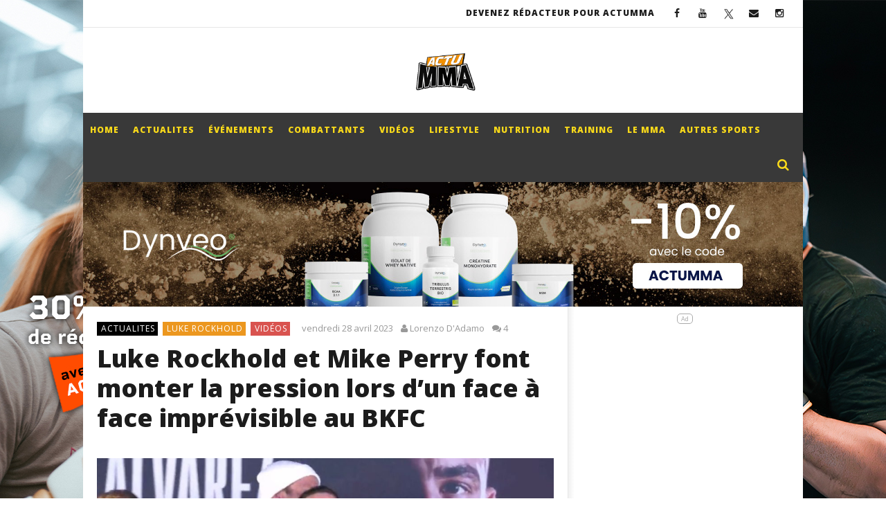

--- FILE ---
content_type: text/html; charset=UTF-8
request_url: https://www.actumma.com/luke-rockhold-et-mike-perry-font-monter-la-pression-lors-dun-face-a-face-imprevisible-au-bkfc/64079/
body_size: 35465
content:
<!DOCTYPE html>
<!--[if IE 7]>
<html class="ie ie7" lang="fr-FR">
<![endif]--><!--[if IE 8]>
<html class="ie ie8" lang="fr-FR">
<![endif]--><!--[if !(IE 7) | !(IE 8)  ]><!--><html lang="fr-FR">
<!--<![endif]--><head>
<meta charset="UTF-8">
<meta name="viewport" content="width=device-width, initial-scale=1">
<link rel="profile" href="http://gmpg.org/xfn/11">
<link rel="pingback" href="https://www.actumma.com/xmlrpc.php">

<!-- Retina Logo-->
<style type="text/css" >
	@media only screen and (-webkit-min-device-pixel-ratio: 2),(min-resolution: 192dpi) {
		/* Retina Logo */
		.primary-logo{background:url(https://www.actumma.com/wp-content/uploads/2016/12/actumma-logo-accueil.png) no-repeat center; display:inline-block !important; background-size:contain;}
		.primary-logo img{ opacity:0; visibility:hidden}
		.primary-logo *{display:inline-block}
	}
</style>

<!-- FastCMP -->
<script>
  window.FAST_CMP_OPTIONS = {
    publisherName: 'Actu MMA',
    domainUid: '079e82e8-e7bf-5e6b-bdc7-e588a747657c',
    countryCode: 'FR',
    policyUrl: 'https://www.actumma.com/politique-de-confidentialite',
    displaySynchronous: false,
    customOpener: false,
    bootstrap: { excludedIABVendors: [], excludedGoogleVendors: [] },
    translations: {
      fr: {
        buttons: {
          accept: 'Fermer et Accepter',
        }
      }
    },
    publisherLogo: function (c) {
      return c.createElement('img', {
        src: 'https://www.actumma.com/wp-content/uploads/2016/12/actumma-logo-accueil.png',
        height: 40,
      })
    },
  };

  (function(){var e={617:function(e){window.FAST_CMP_T0=Date.now();window.FAST_CMP_QUEUE={};window.FAST_CMP_QUEUE_ID=0;function a(){var e=Array.prototype.slice.call(arguments);if(!e.length)return Object.values(window.FAST_CMP_QUEUE);else if("ping"===e[0]){if("function"===typeof e[2])e[2]({cmpLoaded:false,cmpStatus:"stub",apiVersion:"2.0",cmpId:parseInt("388",10)})}else window.FAST_CMP_QUEUE[window.FAST_CMP_QUEUE_ID++]=e}e.exports={name:"light",handler:a}}};var a={};function t(r){var n=a[r];if(void 0!==n)return n.exports;var i=a[r]={exports:{}};e[r](i,i.exports,t);return i.exports}var r={};!function(){var e=t(617);var a="__tcfapiLocator";var r=window;var n=r;var i;function o(){var e=r.document;var t=!!r.frames[a];if(!t)if(e.body){var n=e.createElement("iframe");n.style.cssText="display:none";n.name=a;e.body.appendChild(n)}else setTimeout(o,5);return!t}function s(e){var a="string"===typeof e.data;var t={};if(a)try{t=JSON.parse(e.data)}catch(e){}else t=e.data;var r="object"===typeof t?t.__tcfapiCall:null;if(r)window.__tcfapi(r.command,r.version,(function(t,n){var i={__tcfapiReturn:{returnValue:t,success:n,callId:r.callId}};if(e&&e.source&&e.source.postMessage)e.source.postMessage(a?JSON.stringify(i):i,"*")}),r.parameter)}while(n){try{if(n.frames[a]){i=n;break}}catch(e){}if(n===r.top)break;n=n.parent}if("custom"!==r.FAST_CMP_HANDLER)if(!i){o();r.__tcfapi=e.handler;r.FAST_CMP_HANDLER=e.name;r.addEventListener("message",s,false)}else{r.__tcfapi=e.handler;r.FAST_CMP_HANDLER=e.name}}()})();
</script>
<script src="https://static.fastcmp.com/fast-cmp-stub.js" async="true" data-no-optimize="1"></script>
<style id="fast-cmp-custom-styles">#fast-cmp-settings{color:#838b95!important}</style>
<!-- /FastCMP -->

<meta name='robots' content='index, follow, max-image-preview:large, max-snippet:-1, max-video-preview:-1' />
	<style>img:is([sizes="auto" i], [sizes^="auto," i]) { contain-intrinsic-size: 3000px 1500px }</style>
	<script type="text/javascript" id="wpp-js" src="https://www.actumma.com/wp-content/plugins/wordpress-popular-posts/assets/js/wpp.min.js?ver=7.1.0" data-sampling="1" data-sampling-rate="100" data-api-url="https://www.actumma.com/wp-json/wordpress-popular-posts" data-post-id="64079" data-token="92138b0bb2" data-lang="0" data-debug="0"></script>

	<!-- This site is optimized with the Yoast SEO plugin v23.8 - https://yoast.com/wordpress/plugins/seo/ -->
	<title>Luke Rockhold et Mike Perry font monter la pression lors d&#039;un face à face imprévisible au BKFC - Arts Martiaux Mixtes</title>
	<meta name="description" content="Luke Rockhold et Mike Perry ont fait monter la pression lors de la conférence de presse d&#039;avant-combat du BKFC 41." />
	<link rel="canonical" href="https://www.actumma.com/luke-rockhold-et-mike-perry-font-monter-la-pression-lors-dun-face-a-face-imprevisible-au-bkfc/64079/" />
	<meta property="og:locale" content="fr_FR" />
	<meta property="og:type" content="article" />
	<meta property="og:title" content="Luke Rockhold et Mike Perry font monter la pression lors d&#039;un face à face imprévisible au BKFC - Arts Martiaux Mixtes" />
	<meta property="og:description" content="Luke Rockhold et Mike Perry ont fait monter la pression lors de la conférence de presse d&#039;avant-combat du BKFC 41." />
	<meta property="og:url" content="https://www.actumma.com/luke-rockhold-et-mike-perry-font-monter-la-pression-lors-dun-face-a-face-imprevisible-au-bkfc/64079/" />
	<meta property="og:site_name" content="ActuMMA" />
	<meta property="article:published_time" content="2023-04-28T08:49:45+00:00" />
	<meta property="article:modified_time" content="2023-04-28T09:06:06+00:00" />
	<meta property="og:image" content="https://www.actumma.com/wp-content/uploads/2023/04/Luke-Rockhold-Mike-Perry-BFKC-UFC-MMA-Video.jpg" />
	<meta property="og:image:width" content="2560" />
	<meta property="og:image:height" content="1440" />
	<meta property="og:image:type" content="image/jpeg" />
	<meta name="author" content="Lorenzo D&#039;Adamo" />
	<meta name="twitter:card" content="summary_large_image" />
	<meta name="twitter:label1" content="Écrit par" />
	<meta name="twitter:data1" content="Lorenzo D&#039;Adamo" />
	<meta name="twitter:label2" content="Durée de lecture estimée" />
	<meta name="twitter:data2" content="2 minutes" />
	<script type="application/ld+json" class="yoast-schema-graph">{"@context":"https://schema.org","@graph":[{"@type":"Article","@id":"https://www.actumma.com/luke-rockhold-et-mike-perry-font-monter-la-pression-lors-dun-face-a-face-imprevisible-au-bkfc/64079/#article","isPartOf":{"@id":"https://www.actumma.com/luke-rockhold-et-mike-perry-font-monter-la-pression-lors-dun-face-a-face-imprevisible-au-bkfc/64079/"},"author":{"name":"Lorenzo D'Adamo","@id":"https://www.actumma.com/#/schema/person/f6e0189e3bb8fc11a5264bd1febb0d6e"},"headline":"Luke Rockhold et Mike Perry font monter la pression lors d&rsquo;un face à face imprévisible au BKFC","datePublished":"2023-04-28T08:49:45+00:00","dateModified":"2023-04-28T09:06:06+00:00","mainEntityOfPage":{"@id":"https://www.actumma.com/luke-rockhold-et-mike-perry-font-monter-la-pression-lors-dun-face-a-face-imprevisible-au-bkfc/64079/"},"wordCount":336,"commentCount":4,"publisher":{"@id":"https://www.actumma.com/#organization"},"image":{"@id":"https://www.actumma.com/luke-rockhold-et-mike-perry-font-monter-la-pression-lors-dun-face-a-face-imprevisible-au-bkfc/64079/#primaryimage"},"thumbnailUrl":"https://www.actumma.com/wp-content/uploads/2023/04/Luke-Rockhold-Mike-Perry-BFKC-UFC-MMA-Video.jpg","keywords":["BKFC","Luke Rockhold","Mike Perry","mma","UFC"],"articleSection":["ACTUALITES","LUKE ROCKHOLD","VIDÉOS"],"inLanguage":"fr-FR","potentialAction":[{"@type":"CommentAction","name":"Comment","target":["https://www.actumma.com/luke-rockhold-et-mike-perry-font-monter-la-pression-lors-dun-face-a-face-imprevisible-au-bkfc/64079/#respond"]}]},{"@type":"WebPage","@id":"https://www.actumma.com/luke-rockhold-et-mike-perry-font-monter-la-pression-lors-dun-face-a-face-imprevisible-au-bkfc/64079/","url":"https://www.actumma.com/luke-rockhold-et-mike-perry-font-monter-la-pression-lors-dun-face-a-face-imprevisible-au-bkfc/64079/","name":"Luke Rockhold et Mike Perry font monter la pression lors d'un face à face imprévisible au BKFC - Arts Martiaux Mixtes","isPartOf":{"@id":"https://www.actumma.com/#website"},"primaryImageOfPage":{"@id":"https://www.actumma.com/luke-rockhold-et-mike-perry-font-monter-la-pression-lors-dun-face-a-face-imprevisible-au-bkfc/64079/#primaryimage"},"image":{"@id":"https://www.actumma.com/luke-rockhold-et-mike-perry-font-monter-la-pression-lors-dun-face-a-face-imprevisible-au-bkfc/64079/#primaryimage"},"thumbnailUrl":"https://www.actumma.com/wp-content/uploads/2023/04/Luke-Rockhold-Mike-Perry-BFKC-UFC-MMA-Video.jpg","datePublished":"2023-04-28T08:49:45+00:00","dateModified":"2023-04-28T09:06:06+00:00","description":"Luke Rockhold et Mike Perry ont fait monter la pression lors de la conférence de presse d'avant-combat du BKFC 41.","breadcrumb":{"@id":"https://www.actumma.com/luke-rockhold-et-mike-perry-font-monter-la-pression-lors-dun-face-a-face-imprevisible-au-bkfc/64079/#breadcrumb"},"inLanguage":"fr-FR","potentialAction":[{"@type":"ReadAction","target":["https://www.actumma.com/luke-rockhold-et-mike-perry-font-monter-la-pression-lors-dun-face-a-face-imprevisible-au-bkfc/64079/"]}]},{"@type":"ImageObject","inLanguage":"fr-FR","@id":"https://www.actumma.com/luke-rockhold-et-mike-perry-font-monter-la-pression-lors-dun-face-a-face-imprevisible-au-bkfc/64079/#primaryimage","url":"https://www.actumma.com/wp-content/uploads/2023/04/Luke-Rockhold-Mike-Perry-BFKC-UFC-MMA-Video.jpg","contentUrl":"https://www.actumma.com/wp-content/uploads/2023/04/Luke-Rockhold-Mike-Perry-BFKC-UFC-MMA-Video.jpg","width":2560,"height":1440,"caption":"Luke Rockhold et Mike Perry font monter la pression lors d'un face à face imprévisible"},{"@type":"BreadcrumbList","@id":"https://www.actumma.com/luke-rockhold-et-mike-perry-font-monter-la-pression-lors-dun-face-a-face-imprevisible-au-bkfc/64079/#breadcrumb","itemListElement":[{"@type":"ListItem","position":1,"name":"Accueil","item":"https://www.actumma.com/"},{"@type":"ListItem","position":2,"name":"Luke Rockhold et Mike Perry font monter la pression lors d&rsquo;un face à face imprévisible au BKFC"}]},{"@type":"WebSite","@id":"https://www.actumma.com/#website","url":"https://www.actumma.com/","name":"ActuMMA","description":"L&#039;actualité du MMA en France et à l&#039;étranger !","publisher":{"@id":"https://www.actumma.com/#organization"},"potentialAction":[{"@type":"SearchAction","target":{"@type":"EntryPoint","urlTemplate":"https://www.actumma.com/?s={search_term_string}"},"query-input":{"@type":"PropertyValueSpecification","valueRequired":true,"valueName":"search_term_string"}}],"inLanguage":"fr-FR"},{"@type":"Organization","@id":"https://www.actumma.com/#organization","name":"ActuMMA","url":"https://www.actumma.com/","logo":{"@type":"ImageObject","inLanguage":"fr-FR","@id":"https://www.actumma.com/#/schema/logo/image/","url":"https://www.actumma.com/wp-content/uploads/2016/12/Logo-ACTU-MMA.jpg","contentUrl":"https://www.actumma.com/wp-content/uploads/2016/12/Logo-ACTU-MMA.jpg","width":2460,"height":1608,"caption":"ActuMMA"},"image":{"@id":"https://www.actumma.com/#/schema/logo/image/"}},{"@type":"Person","@id":"https://www.actumma.com/#/schema/person/f6e0189e3bb8fc11a5264bd1febb0d6e","name":"Lorenzo D'Adamo","image":{"@type":"ImageObject","inLanguage":"fr-FR","@id":"https://www.actumma.com/#/schema/person/image/","url":"https://secure.gravatar.com/avatar/cfd2f6a8106841863f1efefb203f68ad?s=96&d=mm&r=g","contentUrl":"https://secure.gravatar.com/avatar/cfd2f6a8106841863f1efefb203f68ad?s=96&d=mm&r=g","caption":"Lorenzo D'Adamo"},"description":"Comme beaucoup, Lorenzo est tombé amoureux des sports de combat en regardant... Rocky ! Tout comme l'étalon italien, il voulait devenir champion du monde de boxe... Il semble qu'il y a eu un couac, car il a fini journaliste sportif. Mais rien de grave, son travail consiste à transmettre sa passion des sports de combat, et plus précisément du MMA ! Il suit les arts martiaux mixtes depuis plusieurs années maintenant, et sa connaissance de la discipline grandit de jour en jour. Voici le top 5 de ses combattants favoris (qui change tous les quatre matins) : Charles Oliveira, Kamaru Usman, Jon Jones, Israel Adesanya, Conor McGregor.","url":"https://www.actumma.com/author/lorenzo/"}]}</script>
	<!-- / Yoast SEO plugin. -->


<link rel='dns-prefetch' href='//www.flashb.id' />
<link rel='dns-prefetch' href='//www.googletagmanager.com' />
<link rel='dns-prefetch' href='//fonts.googleapis.com' />
<link rel="alternate" type="application/rss+xml" title="ActuMMA &raquo; Flux" href="https://www.actumma.com/feed/" />
<link rel="alternate" type="application/rss+xml" title="ActuMMA &raquo; Flux des commentaires" href="https://www.actumma.com/comments/feed/" />
<link rel="alternate" type="application/rss+xml" title="ActuMMA &raquo; Luke Rockhold et Mike Perry font monter la pression lors d&rsquo;un face à face imprévisible au BKFC Flux des commentaires" href="https://www.actumma.com/luke-rockhold-et-mike-perry-font-monter-la-pression-lors-dun-face-a-face-imprevisible-au-bkfc/64079/feed/" />
<script type="text/javascript">
/* <![CDATA[ */
window._wpemojiSettings = {"baseUrl":"https:\/\/s.w.org\/images\/core\/emoji\/15.0.3\/72x72\/","ext":".png","svgUrl":"https:\/\/s.w.org\/images\/core\/emoji\/15.0.3\/svg\/","svgExt":".svg","source":{"concatemoji":"https:\/\/www.actumma.com\/wp-includes\/js\/wp-emoji-release.min.js"}};
/*! This file is auto-generated */
!function(i,n){var o,s,e;function c(e){try{var t={supportTests:e,timestamp:(new Date).valueOf()};sessionStorage.setItem(o,JSON.stringify(t))}catch(e){}}function p(e,t,n){e.clearRect(0,0,e.canvas.width,e.canvas.height),e.fillText(t,0,0);var t=new Uint32Array(e.getImageData(0,0,e.canvas.width,e.canvas.height).data),r=(e.clearRect(0,0,e.canvas.width,e.canvas.height),e.fillText(n,0,0),new Uint32Array(e.getImageData(0,0,e.canvas.width,e.canvas.height).data));return t.every(function(e,t){return e===r[t]})}function u(e,t,n){switch(t){case"flag":return n(e,"\ud83c\udff3\ufe0f\u200d\u26a7\ufe0f","\ud83c\udff3\ufe0f\u200b\u26a7\ufe0f")?!1:!n(e,"\ud83c\uddfa\ud83c\uddf3","\ud83c\uddfa\u200b\ud83c\uddf3")&&!n(e,"\ud83c\udff4\udb40\udc67\udb40\udc62\udb40\udc65\udb40\udc6e\udb40\udc67\udb40\udc7f","\ud83c\udff4\u200b\udb40\udc67\u200b\udb40\udc62\u200b\udb40\udc65\u200b\udb40\udc6e\u200b\udb40\udc67\u200b\udb40\udc7f");case"emoji":return!n(e,"\ud83d\udc26\u200d\u2b1b","\ud83d\udc26\u200b\u2b1b")}return!1}function f(e,t,n){var r="undefined"!=typeof WorkerGlobalScope&&self instanceof WorkerGlobalScope?new OffscreenCanvas(300,150):i.createElement("canvas"),a=r.getContext("2d",{willReadFrequently:!0}),o=(a.textBaseline="top",a.font="600 32px Arial",{});return e.forEach(function(e){o[e]=t(a,e,n)}),o}function t(e){var t=i.createElement("script");t.src=e,t.defer=!0,i.head.appendChild(t)}"undefined"!=typeof Promise&&(o="wpEmojiSettingsSupports",s=["flag","emoji"],n.supports={everything:!0,everythingExceptFlag:!0},e=new Promise(function(e){i.addEventListener("DOMContentLoaded",e,{once:!0})}),new Promise(function(t){var n=function(){try{var e=JSON.parse(sessionStorage.getItem(o));if("object"==typeof e&&"number"==typeof e.timestamp&&(new Date).valueOf()<e.timestamp+604800&&"object"==typeof e.supportTests)return e.supportTests}catch(e){}return null}();if(!n){if("undefined"!=typeof Worker&&"undefined"!=typeof OffscreenCanvas&&"undefined"!=typeof URL&&URL.createObjectURL&&"undefined"!=typeof Blob)try{var e="postMessage("+f.toString()+"("+[JSON.stringify(s),u.toString(),p.toString()].join(",")+"));",r=new Blob([e],{type:"text/javascript"}),a=new Worker(URL.createObjectURL(r),{name:"wpTestEmojiSupports"});return void(a.onmessage=function(e){c(n=e.data),a.terminate(),t(n)})}catch(e){}c(n=f(s,u,p))}t(n)}).then(function(e){for(var t in e)n.supports[t]=e[t],n.supports.everything=n.supports.everything&&n.supports[t],"flag"!==t&&(n.supports.everythingExceptFlag=n.supports.everythingExceptFlag&&n.supports[t]);n.supports.everythingExceptFlag=n.supports.everythingExceptFlag&&!n.supports.flag,n.DOMReady=!1,n.readyCallback=function(){n.DOMReady=!0}}).then(function(){return e}).then(function(){var e;n.supports.everything||(n.readyCallback(),(e=n.source||{}).concatemoji?t(e.concatemoji):e.wpemoji&&e.twemoji&&(t(e.twemoji),t(e.wpemoji)))}))}((window,document),window._wpemojiSettings);
/* ]]> */
</script>
<!-- actumma.com is managing ads with Advanced Ads 1.56.1 --><script id="actum-ready">
			window.advanced_ads_ready=function(e,a){a=a||"complete";var d=function(e){return"interactive"===a?"loading"!==e:"complete"===e};d(document.readyState)?e():document.addEventListener("readystatechange",(function(a){d(a.target.readyState)&&e()}),{once:"interactive"===a})},window.advanced_ads_ready_queue=window.advanced_ads_ready_queue||[];		</script>
				<script>
			document.addEventListener( 'aagam_empty_slot', function ( ev ) {
				const div = document.getElementById( ev.detail );
				if ( ! div ) {
					return;
				}
				const prefix = 'actum-', wrapper = div.closest( '[id^="' + prefix + '"]' );
				if ( ! wrapper ) {
					return;
				}
				if ( wrapper.classList.contains( prefix + 'sticky' ) || wrapper.classList.contains( prefix + 'layer' ) ) {
					return;
				}
				wrapper.style.display = 'none';
			} );
		</script>
		<link rel='stylesheet' id='ct_shortcode_style-css' href='https://www.actumma.com/wp-content/plugins/newstube-shortcodes/shortcodes/css/shortcode.css' type='text/css' media='all' />
<style id='wp-emoji-styles-inline-css' type='text/css'>

	img.wp-smiley, img.emoji {
		display: inline !important;
		border: none !important;
		box-shadow: none !important;
		height: 1em !important;
		width: 1em !important;
		margin: 0 0.07em !important;
		vertical-align: -0.1em !important;
		background: none !important;
		padding: 0 !important;
	}
</style>
<link rel='stylesheet' id='wp-block-library-css' href='https://www.actumma.com/wp-includes/css/dist/block-library/style.min.css' type='text/css' media='all' />
<style id='classic-theme-styles-inline-css' type='text/css'>
/*! This file is auto-generated */
.wp-block-button__link{color:#fff;background-color:#32373c;border-radius:9999px;box-shadow:none;text-decoration:none;padding:calc(.667em + 2px) calc(1.333em + 2px);font-size:1.125em}.wp-block-file__button{background:#32373c;color:#fff;text-decoration:none}
</style>
<style id='global-styles-inline-css' type='text/css'>
:root{--wp--preset--aspect-ratio--square: 1;--wp--preset--aspect-ratio--4-3: 4/3;--wp--preset--aspect-ratio--3-4: 3/4;--wp--preset--aspect-ratio--3-2: 3/2;--wp--preset--aspect-ratio--2-3: 2/3;--wp--preset--aspect-ratio--16-9: 16/9;--wp--preset--aspect-ratio--9-16: 9/16;--wp--preset--color--black: #000000;--wp--preset--color--cyan-bluish-gray: #abb8c3;--wp--preset--color--white: #ffffff;--wp--preset--color--pale-pink: #f78da7;--wp--preset--color--vivid-red: #cf2e2e;--wp--preset--color--luminous-vivid-orange: #ff6900;--wp--preset--color--luminous-vivid-amber: #fcb900;--wp--preset--color--light-green-cyan: #7bdcb5;--wp--preset--color--vivid-green-cyan: #00d084;--wp--preset--color--pale-cyan-blue: #8ed1fc;--wp--preset--color--vivid-cyan-blue: #0693e3;--wp--preset--color--vivid-purple: #9b51e0;--wp--preset--gradient--vivid-cyan-blue-to-vivid-purple: linear-gradient(135deg,rgba(6,147,227,1) 0%,rgb(155,81,224) 100%);--wp--preset--gradient--light-green-cyan-to-vivid-green-cyan: linear-gradient(135deg,rgb(122,220,180) 0%,rgb(0,208,130) 100%);--wp--preset--gradient--luminous-vivid-amber-to-luminous-vivid-orange: linear-gradient(135deg,rgba(252,185,0,1) 0%,rgba(255,105,0,1) 100%);--wp--preset--gradient--luminous-vivid-orange-to-vivid-red: linear-gradient(135deg,rgba(255,105,0,1) 0%,rgb(207,46,46) 100%);--wp--preset--gradient--very-light-gray-to-cyan-bluish-gray: linear-gradient(135deg,rgb(238,238,238) 0%,rgb(169,184,195) 100%);--wp--preset--gradient--cool-to-warm-spectrum: linear-gradient(135deg,rgb(74,234,220) 0%,rgb(151,120,209) 20%,rgb(207,42,186) 40%,rgb(238,44,130) 60%,rgb(251,105,98) 80%,rgb(254,248,76) 100%);--wp--preset--gradient--blush-light-purple: linear-gradient(135deg,rgb(255,206,236) 0%,rgb(152,150,240) 100%);--wp--preset--gradient--blush-bordeaux: linear-gradient(135deg,rgb(254,205,165) 0%,rgb(254,45,45) 50%,rgb(107,0,62) 100%);--wp--preset--gradient--luminous-dusk: linear-gradient(135deg,rgb(255,203,112) 0%,rgb(199,81,192) 50%,rgb(65,88,208) 100%);--wp--preset--gradient--pale-ocean: linear-gradient(135deg,rgb(255,245,203) 0%,rgb(182,227,212) 50%,rgb(51,167,181) 100%);--wp--preset--gradient--electric-grass: linear-gradient(135deg,rgb(202,248,128) 0%,rgb(113,206,126) 100%);--wp--preset--gradient--midnight: linear-gradient(135deg,rgb(2,3,129) 0%,rgb(40,116,252) 100%);--wp--preset--font-size--small: 13px;--wp--preset--font-size--medium: 20px;--wp--preset--font-size--large: 36px;--wp--preset--font-size--x-large: 42px;--wp--preset--spacing--20: 0.44rem;--wp--preset--spacing--30: 0.67rem;--wp--preset--spacing--40: 1rem;--wp--preset--spacing--50: 1.5rem;--wp--preset--spacing--60: 2.25rem;--wp--preset--spacing--70: 3.38rem;--wp--preset--spacing--80: 5.06rem;--wp--preset--shadow--natural: 6px 6px 9px rgba(0, 0, 0, 0.2);--wp--preset--shadow--deep: 12px 12px 50px rgba(0, 0, 0, 0.4);--wp--preset--shadow--sharp: 6px 6px 0px rgba(0, 0, 0, 0.2);--wp--preset--shadow--outlined: 6px 6px 0px -3px rgba(255, 255, 255, 1), 6px 6px rgba(0, 0, 0, 1);--wp--preset--shadow--crisp: 6px 6px 0px rgba(0, 0, 0, 1);}:where(.is-layout-flex){gap: 0.5em;}:where(.is-layout-grid){gap: 0.5em;}body .is-layout-flex{display: flex;}.is-layout-flex{flex-wrap: wrap;align-items: center;}.is-layout-flex > :is(*, div){margin: 0;}body .is-layout-grid{display: grid;}.is-layout-grid > :is(*, div){margin: 0;}:where(.wp-block-columns.is-layout-flex){gap: 2em;}:where(.wp-block-columns.is-layout-grid){gap: 2em;}:where(.wp-block-post-template.is-layout-flex){gap: 1.25em;}:where(.wp-block-post-template.is-layout-grid){gap: 1.25em;}.has-black-color{color: var(--wp--preset--color--black) !important;}.has-cyan-bluish-gray-color{color: var(--wp--preset--color--cyan-bluish-gray) !important;}.has-white-color{color: var(--wp--preset--color--white) !important;}.has-pale-pink-color{color: var(--wp--preset--color--pale-pink) !important;}.has-vivid-red-color{color: var(--wp--preset--color--vivid-red) !important;}.has-luminous-vivid-orange-color{color: var(--wp--preset--color--luminous-vivid-orange) !important;}.has-luminous-vivid-amber-color{color: var(--wp--preset--color--luminous-vivid-amber) !important;}.has-light-green-cyan-color{color: var(--wp--preset--color--light-green-cyan) !important;}.has-vivid-green-cyan-color{color: var(--wp--preset--color--vivid-green-cyan) !important;}.has-pale-cyan-blue-color{color: var(--wp--preset--color--pale-cyan-blue) !important;}.has-vivid-cyan-blue-color{color: var(--wp--preset--color--vivid-cyan-blue) !important;}.has-vivid-purple-color{color: var(--wp--preset--color--vivid-purple) !important;}.has-black-background-color{background-color: var(--wp--preset--color--black) !important;}.has-cyan-bluish-gray-background-color{background-color: var(--wp--preset--color--cyan-bluish-gray) !important;}.has-white-background-color{background-color: var(--wp--preset--color--white) !important;}.has-pale-pink-background-color{background-color: var(--wp--preset--color--pale-pink) !important;}.has-vivid-red-background-color{background-color: var(--wp--preset--color--vivid-red) !important;}.has-luminous-vivid-orange-background-color{background-color: var(--wp--preset--color--luminous-vivid-orange) !important;}.has-luminous-vivid-amber-background-color{background-color: var(--wp--preset--color--luminous-vivid-amber) !important;}.has-light-green-cyan-background-color{background-color: var(--wp--preset--color--light-green-cyan) !important;}.has-vivid-green-cyan-background-color{background-color: var(--wp--preset--color--vivid-green-cyan) !important;}.has-pale-cyan-blue-background-color{background-color: var(--wp--preset--color--pale-cyan-blue) !important;}.has-vivid-cyan-blue-background-color{background-color: var(--wp--preset--color--vivid-cyan-blue) !important;}.has-vivid-purple-background-color{background-color: var(--wp--preset--color--vivid-purple) !important;}.has-black-border-color{border-color: var(--wp--preset--color--black) !important;}.has-cyan-bluish-gray-border-color{border-color: var(--wp--preset--color--cyan-bluish-gray) !important;}.has-white-border-color{border-color: var(--wp--preset--color--white) !important;}.has-pale-pink-border-color{border-color: var(--wp--preset--color--pale-pink) !important;}.has-vivid-red-border-color{border-color: var(--wp--preset--color--vivid-red) !important;}.has-luminous-vivid-orange-border-color{border-color: var(--wp--preset--color--luminous-vivid-orange) !important;}.has-luminous-vivid-amber-border-color{border-color: var(--wp--preset--color--luminous-vivid-amber) !important;}.has-light-green-cyan-border-color{border-color: var(--wp--preset--color--light-green-cyan) !important;}.has-vivid-green-cyan-border-color{border-color: var(--wp--preset--color--vivid-green-cyan) !important;}.has-pale-cyan-blue-border-color{border-color: var(--wp--preset--color--pale-cyan-blue) !important;}.has-vivid-cyan-blue-border-color{border-color: var(--wp--preset--color--vivid-cyan-blue) !important;}.has-vivid-purple-border-color{border-color: var(--wp--preset--color--vivid-purple) !important;}.has-vivid-cyan-blue-to-vivid-purple-gradient-background{background: var(--wp--preset--gradient--vivid-cyan-blue-to-vivid-purple) !important;}.has-light-green-cyan-to-vivid-green-cyan-gradient-background{background: var(--wp--preset--gradient--light-green-cyan-to-vivid-green-cyan) !important;}.has-luminous-vivid-amber-to-luminous-vivid-orange-gradient-background{background: var(--wp--preset--gradient--luminous-vivid-amber-to-luminous-vivid-orange) !important;}.has-luminous-vivid-orange-to-vivid-red-gradient-background{background: var(--wp--preset--gradient--luminous-vivid-orange-to-vivid-red) !important;}.has-very-light-gray-to-cyan-bluish-gray-gradient-background{background: var(--wp--preset--gradient--very-light-gray-to-cyan-bluish-gray) !important;}.has-cool-to-warm-spectrum-gradient-background{background: var(--wp--preset--gradient--cool-to-warm-spectrum) !important;}.has-blush-light-purple-gradient-background{background: var(--wp--preset--gradient--blush-light-purple) !important;}.has-blush-bordeaux-gradient-background{background: var(--wp--preset--gradient--blush-bordeaux) !important;}.has-luminous-dusk-gradient-background{background: var(--wp--preset--gradient--luminous-dusk) !important;}.has-pale-ocean-gradient-background{background: var(--wp--preset--gradient--pale-ocean) !important;}.has-electric-grass-gradient-background{background: var(--wp--preset--gradient--electric-grass) !important;}.has-midnight-gradient-background{background: var(--wp--preset--gradient--midnight) !important;}.has-small-font-size{font-size: var(--wp--preset--font-size--small) !important;}.has-medium-font-size{font-size: var(--wp--preset--font-size--medium) !important;}.has-large-font-size{font-size: var(--wp--preset--font-size--large) !important;}.has-x-large-font-size{font-size: var(--wp--preset--font-size--x-large) !important;}
:where(.wp-block-post-template.is-layout-flex){gap: 1.25em;}:where(.wp-block-post-template.is-layout-grid){gap: 1.25em;}
:where(.wp-block-columns.is-layout-flex){gap: 2em;}:where(.wp-block-columns.is-layout-grid){gap: 2em;}
:root :where(.wp-block-pullquote){font-size: 1.5em;line-height: 1.6;}
</style>
<link rel='stylesheet' id='unslider-css-css' href='https://www.actumma.com/wp-content/plugins/advanced-ads-slider/public/assets/css/unslider.css' type='text/css' media='all' />
<link rel='stylesheet' id='slider-css-css' href='https://www.actumma.com/wp-content/plugins/advanced-ads-slider/public/assets/css/slider.css' type='text/css' media='all' />
<link rel='stylesheet' id='contact-form-7-css' href='https://www.actumma.com/wp-content/plugins/contact-form-7/includes/css/styles.css' type='text/css' media='all' />
<link rel='stylesheet' id='dashicons-css' href='https://www.actumma.com/wp-includes/css/dashicons.min.css' type='text/css' media='all' />
<link rel='stylesheet' id='post-views-counter-frontend-css' href='https://www.actumma.com/wp-content/plugins/post-views-counter/css/frontend.min.css' type='text/css' media='all' />
<link rel='stylesheet' id='crp-style-thumbs-grid-css' href='https://www.actumma.com/wp-content/plugins/contextual-related-posts/css/thumbs-grid.min.css' type='text/css' media='all' />
<style id='crp-style-thumbs-grid-inline-css' type='text/css'>

			.crp_related.crp-thumbs-grid ul li a.crp_link {
				grid-template-rows: 100px auto;
			}
			.crp_related.crp-thumbs-grid ul {
				grid-template-columns: repeat(auto-fill, minmax(150px, 1fr));
			}
			
</style>
<link rel='stylesheet' id='wordpress-popular-posts-css-css' href='https://www.actumma.com/wp-content/plugins/wordpress-popular-posts/assets/css/wpp.css' type='text/css' media='all' />
<link rel='stylesheet' id='bootstrap-css' href='https://www.actumma.com/wp-content/themes/newstube/css/bootstrap.min.css' type='text/css' media='all' />
<link rel='stylesheet' id='mashmenu-css-css' href='https://www.actumma.com/wp-content/themes/newstube/inc/megamenu/css/mashmenu.css' type='text/css' media='all' />
<link rel='stylesheet' id='font-awesome-css' href='https://www.actumma.com/wp-content/themes/newstube/css/fonts/css/font-awesome.min.css' type='text/css' media='all' />
<link rel='stylesheet' id='swiper-css' href='https://www.actumma.com/wp-content/themes/newstube/js/swiper/idangerous.swiper.css' type='text/css' media='all' />
<link rel='stylesheet' id='newstube-css-css' href='https://www.actumma.com/wp-content/themes/newstube/style.css' type='text/css' media='all' />
<link rel='stylesheet' id='malihu-scroll-css' href='https://www.actumma.com/wp-content/themes/newstube/js/malihu-scroll/jquery.mCustomScrollbar.min.css' type='text/css' media='all' />
<link rel='stylesheet' id='cactus-style-css' href='https://www.actumma.com/wp-content/themes/newstube-child/style.css' type='text/css' media='all' />
<link rel='stylesheet' id='google-fonts-css' href='https://fonts.googleapis.com/css?family=Open+Sans%3A400%2C800%2C400italic%2C800italic' type='text/css' media='all' />
<style id='actirise-presized-inline-css' type='text/css'>
div[data-actirise-slot="aside-desktop"]{ display: none;  margin: -20px auto 10px auto;}@media screen and (min-width: 770px){div[data-actirise-slot="aside-desktop"].device-desktop{display: flex !important;width: 100%;min-height: 620px; }} @media screen and (min-width: 481px) and (max-width: 769px){div[data-actirise-slot="aside-desktop"].device-tablet{display: flex !important;width: 100%;min-height: 620px; }}div[data-actirise-slot="top-page"]{ display: none;  margin: 10px auto;}@media screen and (min-width: 770px){div[data-actirise-slot="top-page"].device-desktop{display: flex !important;width: 100%;min-height: 250px; }}div[data-actirise-slot="top-content"]{ display: none;  margin: 10px auto;}@media screen and (min-width: 770px){div[data-actirise-slot="top-content"].device-desktop{display: flex !important;width: 100%;min-height: 300px; }} @media screen and (max-width: 480px){div[data-actirise-slot="top-content"].device-mobile{display: flex !important;width: 100%;min-height: 380px; }} @media screen and (min-width: 481px) and (max-width: 769px){div[data-actirise-slot="top-content"].device-tablet{display: flex !important;width: 100%;min-height: 380px; }}
</style>
<script type="text/javascript" src="https://www.actumma.com/wp-includes/js/jquery/jquery.min.js" id="jquery-core-js"></script>
<script type="text/javascript" src="https://www.actumma.com/wp-includes/js/jquery/jquery-migrate.min.js" id="jquery-migrate-js"></script>
<script type="text/javascript" data-cfasync="false" defer src="https://www.flashb.id/universal/358a689c-9306-5a11-8b50-4fef769c1fee.js"></script>
<script type="text/javascript">
/* <![CDATA[ */
window._hbdbrk=window._hbdbrk||[];window._hbdbrk.push(['_vars', {page_type:'article',pid:3,custom1:'Lorenzo D&#039;Adamo',custom2:'actualites',custom3:'64079',custom4:'',custom5:'',}]);
window.actirisePlugin=window.actirisePlugin||{};window.actirisePlugin.version='3.1.2';window.actirisePlugin.version_lastupdate=new Date(1760687019 * 1000);window.actirisePlugin.adsTxt={active:1,lastUpdate:new Date(1768648763 * 1000)};window.actirisePlugin.presized={active:1,lastUpdate:new Date(1768648705 * 1000)};window.actirisePlugin.cron=true;window.actirisePlugin.fastcmp=false;window.actirisePlugin.autoUpdate=false;
/* ]]> */
</script>
<script type="text/javascript" src="https://www.actumma.com/wp-content/plugins/advanced-ads-slider/public/assets/js/unslider.min.js" id="unslider-js-js"></script>
<script type="text/javascript" src="https://www.actumma.com/wp-content/plugins/advanced-ads-slider/public/assets/js/jquery.event.move.js" id="unslider-move-js-js"></script>
<script type="text/javascript" src="https://www.actumma.com/wp-content/plugins/advanced-ads-slider/public/assets/js/jquery.event.swipe.js" id="unslider-swipe-js-js"></script>
<script type="text/javascript" id="advanced-ads-advanced-js-js-extra">
/* <![CDATA[ */
var advads_options = {"blog_id":"1","privacy":{"enabled":false,"state":"not_needed"}};
/* ]]> */
</script>
<script type="text/javascript" src="https://www.actumma.com/wp-content/plugins/advanced-ads/public/assets/js/advanced.min.js" id="advanced-ads-advanced-js-js"></script>
<script type="text/javascript" id="advanced_ads_pro/visitor_conditions-js-extra">
/* <![CDATA[ */
var advanced_ads_pro_visitor_conditions = {"referrer_cookie_name":"advanced_ads_pro_visitor_referrer","referrer_exdays":"365","page_impr_cookie_name":"advanced_ads_page_impressions","page_impr_exdays":"3650"};
/* ]]> */
</script>
<script type="text/javascript" src="https://www.actumma.com/wp-content/plugins/advanced-ads-pro/modules/advanced-visitor-conditions/inc/conditions.min.js" id="advanced_ads_pro/visitor_conditions-js"></script>
<script type="text/javascript" src="https://www.actumma.com/wp-content/themes/newstube/js/smoothscroll.js" id="ct_smoothScroll-js"></script>
<script type="text/javascript" id="ajax-request-js-extra">
/* <![CDATA[ */
var cactus = {"ajaxurl":"https:\/\/www.actumma.com\/wp-admin\/admin-ajax.php","query_vars":{"p":64079,"page":0,"name":"luke-rockhold-et-mike-perry-font-monter-la-pression-lors-dun-face-a-face-imprevisible-au-bkfc","error":"","m":"","post_parent":"","subpost":"","subpost_id":"","attachment":"","attachment_id":0,"pagename":"","page_id":0,"second":"","minute":"","hour":"","day":0,"monthnum":0,"year":0,"w":0,"category_name":"","tag":"","cat":"","tag_id":"","author":"","author_name":"","feed":"","tb":"","paged":0,"meta_key":"","meta_value":"","preview":"","s":"","sentence":"","title":"","fields":"","menu_order":"","embed":"","category__in":[],"category__not_in":[],"category__and":[],"post__in":[],"post__not_in":[],"post_name__in":[],"tag__in":[],"tag__not_in":[],"tag__and":[],"tag_slug__in":[],"tag_slug__and":[],"post_parent__in":[],"post_parent__not_in":[],"author__in":[],"author__not_in":[],"search_columns":[],"ignore_sticky_posts":false,"suppress_filters":false,"cache_results":true,"update_post_term_cache":true,"update_menu_item_cache":false,"lazy_load_term_meta":true,"update_post_meta_cache":true,"post_type":"","posts_per_page":10,"nopaging":false,"comments_per_page":"50","no_found_rows":false,"order":"DESC"},"current_url":"https:\/\/www.actumma.com\/luke-rockhold-et-mike-perry-font-monter-la-pression-lors-dun-face-a-face-imprevisible-au-bkfc\/64079"};
/* ]]> */
</script>
<script type="text/javascript" src="https://www.actumma.com/wp-content/themes/newstube/js/ajax.js" id="ajax-request-js"></script>

<!-- Extrait de code de la balise Google (gtag.js) ajouté par Site Kit -->

<!-- Extrait Google Analytics ajouté par Site Kit -->
<script type="text/javascript" src="https://www.googletagmanager.com/gtag/js?id=GT-KV5GZWR" id="google_gtagjs-js" async></script>
<script type="text/javascript" id="google_gtagjs-js-after">
/* <![CDATA[ */
window.dataLayer = window.dataLayer || [];function gtag(){dataLayer.push(arguments);}
gtag("set","linker",{"domains":["www.actumma.com"]});
gtag("js", new Date());
gtag("set", "developer_id.dZTNiMT", true);
gtag("config", "GT-KV5GZWR");
/* ]]> */
</script>

<!-- Extrait de code de la balise Google de fin (gtag.js) ajouté par Site Kit -->
<link rel="https://api.w.org/" href="https://www.actumma.com/wp-json/" /><link rel="alternate" title="JSON" type="application/json" href="https://www.actumma.com/wp-json/wp/v2/posts/64079" /><link rel="EditURI" type="application/rsd+xml" title="RSD" href="https://www.actumma.com/xmlrpc.php?rsd" />
<meta name="generator" content="WordPress 6.7.4" />
<link rel='shortlink' href='https://www.actumma.com/?p=64079' />
<link rel="alternate" title="oEmbed (JSON)" type="application/json+oembed" href="https://www.actumma.com/wp-json/oembed/1.0/embed?url=https%3A%2F%2Fwww.actumma.com%2Fluke-rockhold-et-mike-perry-font-monter-la-pression-lors-dun-face-a-face-imprevisible-au-bkfc%2F64079%2F" />
<link rel="alternate" title="oEmbed (XML)" type="text/xml+oembed" href="https://www.actumma.com/wp-json/oembed/1.0/embed?url=https%3A%2F%2Fwww.actumma.com%2Fluke-rockhold-et-mike-perry-font-monter-la-pression-lors-dun-face-a-face-imprevisible-au-bkfc%2F64079%2F&#038;format=xml" />
<!-- start Simple Custom CSS and JS -->
<style type="text/css">
[style="margin-bottom:0.5em;margin-top:calc(-30px + 0.5em)"] {
	display: none!important;
}</style>
<!-- end Simple Custom CSS and JS -->
<!-- start Simple Custom CSS and JS -->
<style type="text/css">
.back_ads {
    background-repeat: no-repeat;
	background-position:right !important; /* Centre l'image en haut */
    position: fixed; /* Fixe l'image pour qu'elle ne bouge pas au défilement */
	z-index: 0!important;
}

.adsright {
    position: fixed !important; /* Fixe l'image au défilement */
    z-index: 1 !important; /* Assure que l'image soit au-dessus ou derrière selon le contexte */
    bottom: 0 !important; /* Fixe l'image en haut de la fenêtre */
    height: 100vh !important; /* Adapte la hauteur à celle de la fenêtre */
    width: auto !important; /* Conserve la proportion de l'image */
    max-width: none !important; /* Empêche toute restriction automatique */
 }

.adsleft {
    position: fixed !important; /* Fixe l'image au défilement */
    z-index: 1 !important; /* Assure que l'image soit au-dessus ou derrière selon le contexte */
    bottom: 0 !important; /* Fixe l'image en haut de la fenêtre */
    height: 100vh !important; /* Adapte la hauteur à celle de la fenêtre */
    width: auto !important; /* Conserve la proportion de l'image */
	max-width: none !important; /* Empêche toute restriction automatique */
}


#wrap {
	z-index:10 !important;
}


.popup-close .actum-close-button {
	width: 35px !important;
	height: 35px !important;
	margin-left: -35px !important;
	font-size:40px !important;
	line-height: 35px !important;
}</style>
<!-- end Simple Custom CSS and JS -->
<!-- start Simple Custom CSS and JS -->
<style type="text/css">
.crp_related figure {
	display : none;
}

.crp_related h2 {
	background : #1d1d1b;
	color : white;
	margin-right : 0px!important;
	padding-top : 20px;
	padding-left : 10px;
	padding-right : 25px;
	border-top-left-radius: 7px;
	border-bottom-left-radius: 7px;
	width : 150px!important;
}

.crp_related.crp-thumbs-grid ul li {
border-top-left-radius: 0px;
	border-bottom-left-radius: 0px;
}</style>
<!-- end Simple Custom CSS and JS -->
<!-- start Simple Custom CSS and JS -->
<style type="text/css">
.fa.fa-twitter {
    visibility : hidden;
}
</style>
<!-- end Simple Custom CSS and JS -->
<!-- start Simple Custom CSS and JS -->
<style type="text/css">
@media (min-width : 720px) {
#main-nav .navbar-brand {
	margin-left : 450px;
}
}</style>
<!-- end Simple Custom CSS and JS -->
<!-- start Simple Custom CSS and JS -->
<style type="text/css">
.cat-item-6260, .cat-item-3180, .cat-item-4375, .cat-item-3181, .cat-item-3178, .cat-item-3182, .cat-item-4411, .cat-item-3179, .cat-item-3183, .cat-item-1 {
	display : none;
}

#block-8 h2 {
	font-weight : 700;
	font-size : 18px;
	color : #444444;
}

.cat-item-6894 {
	padding-top : 30px!important;
}
</style>
<!-- end Simple Custom CSS and JS -->
<!-- start Simple Custom CSS and JS -->
<style type="text/css">
.sgpb-popup-close-button-1 {
	bottom : 0;
	top : 9px;
}

.sgpb-theme-1-content {
border-bottom-color : #121212!important;
	background-color : #121212!important;
}
</style>
<!-- end Simple Custom CSS and JS -->
<!-- start Simple Custom CSS and JS -->
<style type="text/css">
cite {
    border-left: 3px solid #ec971f;
	display: block;
    text-align : left;
    font-weight: normal;
    font-size: 16px;
	padding-left : 15px;
	color : grey;
}

.crp_related.crp-thumbs-grid ul {
	display: flex;
grid-template-columns: repeat(auto-fill, minmax(100%, 1fr));
}

.crp_related.crp-thumbs-grid ul li a.crp_link {
	display: flex;
}

.crp_related.crp-thumbs-grid .crp_title {
	background-color : white;
	color : #ec971f!important;
	text-shadow : none;
}

.crp_related h2 {
	font-size : 13px;
	padding-bottom : 25px;
	margin-right : 15px;
	width : 100px;
}

@media (max-width : 480px) {
	.crp_related h2 {
	font-size : 11px;
		width : 150px;
}
}

.crp_related.crp-thumbs-grid {
	display : flex;
}</style>
<!-- end Simple Custom CSS and JS -->
<!-- start Simple Custom CSS and JS -->
<script type="text/javascript">
document.addEventListener('DOMContentLoaded', function() {
    var heading = document.querySelector('.category-news .cactus-listing-heading h1');
    if (heading) {
        heading.textContent = 'ACTUALITES';
    }
});

</script>
<!-- end Simple Custom CSS and JS -->
<!-- start Simple Custom CSS and JS -->
<script type="text/javascript">
document.addEventListener('DOMContentLoaded', function() {
    var menuItem = document.getElementById('mega-menu-item-92442');
    if (menuItem) {
        var link = menuItem.querySelector('a');
        if (link) {
            link.href = 'https://www.actumma.com/category/actualites';  // Remplacez par la nouvelle URL souhaitée
        }
    }
});

document.addEventListener('DOMContentLoaded', function() {
    var menuItem = document.getElementById('menu-item-92442');
    if (menuItem) {
        var link = menuItem.querySelector('a');
        if (link) {
            link.href = 'https://www.actumma.com/category/actualites';  // Remplacez par la nouvelle URL souhaitée
        }
    }
});


</script>
<!-- end Simple Custom CSS and JS -->
<!-- start Simple Custom CSS and JS -->
<script type="text/javascript">
// S'exécute immédiatement, sans attendre le chargement complet du DOM
(function() {
    // Fonction pour remplacer les icônes par des images
    function replaceIcons() {
        var twitterIcons = document.querySelectorAll('i.fa.fa-twitter');
        var imageUrl = '/wp-content/uploads/2024/04/x-formerly-twitter-article-hero-removebg-preview-1.png'; // Remplacez ceci par l'URL réelle de votre image

        twitterIcons.forEach(function(icon) {
            var img = document.createElement('img');
            img.src = imageUrl;
            img.alt = 'X';
            img.style.width = '16px';  // Adaptez ces valeurs à vos besoins
            img.style.height = 'auto';

            icon.parentNode.replaceChild(img, icon);
        });
    }

    // Vérifie si le DOM est prêt, sinon attendez qu'il le soit
    if (document.readyState === 'loading') {
        document.addEventListener('DOMContentLoaded', replaceIcons);
    } else {
        replaceIcons();
    }
})();
</script>
<!-- end Simple Custom CSS and JS -->
<!-- start Simple Custom CSS and JS -->
<script type="text/javascript">
document.addEventListener("DOMContentLoaded", function() {
    // Supprimer tous les favicons existants
    var existingIcons = document.querySelectorAll('link[rel*="icon"]');
    existingIcons.forEach(function(icon) {
        icon.parentNode.removeChild(icon);
    });

    // Créer et ajouter un nouveau favicon
    var newIcon = document.createElement('link');
    newIcon.rel = 'icon';
    newIcon.href = '/wp-content/uploads/2024/04/actumma-logo-accueil.png'; // Remplacez avec l'URL de votre nouveau favicon
    newIcon.type = 'image/x-icon';
    document.getElementsByTagName('head')[0].appendChild(newIcon);
});</script>
<!-- end Simple Custom CSS and JS -->
<!-- start Simple Custom CSS and JS -->
<script type="text/javascript">
document.addEventListener("DOMContentLoaded", function() {
    var relatedBlock = document.querySelector('.crp_related.crp-thumbs-grid');
    var targetLocation = document.querySelector('#bsa-block-900--450');

    if (relatedBlock && targetLocation) {
        targetLocation.parentNode.insertBefore(relatedBlock, targetLocation);
    }
});


</script>
<!-- end Simple Custom CSS and JS -->
<meta name="generator" content="Site Kit by Google 1.137.0" /><script>advads_items = { conditions: {}, display_callbacks: {}, display_effect_callbacks: {}, hide_callbacks: {}, backgrounds: {}, effect_durations: {}, close_functions: {}, showed: [] };</script><style type="text/css" id="actum-layer-custom-css"></style>            <style id="wpp-loading-animation-styles">@-webkit-keyframes bgslide{from{background-position-x:0}to{background-position-x:-200%}}@keyframes bgslide{from{background-position-x:0}to{background-position-x:-200%}}.wpp-widget-block-placeholder,.wpp-shortcode-placeholder{margin:0 auto;width:60px;height:3px;background:#dd3737;background:linear-gradient(90deg,#dd3737 0%,#571313 10%,#dd3737 100%);background-size:200% auto;border-radius:3px;-webkit-animation:bgslide 1s infinite linear;animation:bgslide 1s infinite linear}</style>
            <script type="text/javascript">
		var advadsCfpQueue = [];
		var advadsCfpAd = function( adID ){
			if ( 'undefined' == typeof advadsProCfp ) { advadsCfpQueue.push( adID ) } else { advadsProCfp.addElement( adID ) }
		};
		</script>
		<style>.mc4wp-checkbox-wp-registration-form{clear:both;width:auto;display:block;position:static}.mc4wp-checkbox-wp-registration-form input{float:none;vertical-align:middle;-webkit-appearance:checkbox;width:auto;max-width:21px;margin:0 6px 0 0;padding:0;position:static;display:inline-block!important}.mc4wp-checkbox-wp-registration-form label{float:none;cursor:pointer;width:auto;margin:0 0 16px;display:block;position:static}</style><style type="text/css">.recentcomments a{display:inline !important;padding:0 !important;margin:0 !important;}</style><meta name="generator" content="Powered by WPBakery Page Builder - drag and drop page builder for WordPress."/>
<link rel="icon" href="https://www.actumma.com/wp-content/uploads/2016/12/cropped-Logo-ACTU-MMA-32x32.jpg" sizes="32x32" />
<link rel="icon" href="https://www.actumma.com/wp-content/uploads/2016/12/cropped-Logo-ACTU-MMA-192x192.jpg" sizes="192x192" />
<link rel="apple-touch-icon" href="https://www.actumma.com/wp-content/uploads/2016/12/cropped-Logo-ACTU-MMA-180x180.jpg" />
<meta name="msapplication-TileImage" content="https://www.actumma.com/wp-content/uploads/2016/12/cropped-Logo-ACTU-MMA-270x270.jpg" />
<!-- custom css -->
				<style type="text/css">.widget_black_studio_tinymce .body-widget-inner .textwidget .cactus-ads {
  text-align: center;
}
.widget_black_studio_tinymce .body-widget-inner .textwidget .cactus-ads img {
    max-width: 100%;
}
.page-template-front-page .cactus-nav.style-2 #main-menu .navbar-default .navbar-nav.cactus-logo-nav &gt; li &gt; a {line-height: 0;}
/*.page-template-front-page .navbar-header .navbar-brand .primary-logo:before {content: url(http://newstube.cactusthemes.com/wp-content/themes/newstube/images/logo-demo/blog-logo-dark-1X.png)}
.page-template-front-page .navbar-header .navbar-brand .primary-logo &gt; img {display: none;}


@media
(-webkit-min-device-pixel-ratio: 2),
(   -moz-device-pixel-ratio: 2),
(     -o-min-device-pixel-ratio: 2),
(        min-device-pixel-ratio: 2),
(        -ms-min-device-pixel-ratio: 2),
(min-resolution: 192dpi) {

  .page-template-front-page .navbar-header .navbar-brand .primary-logo img {content: url(http://newstube.cactusthemes.com/wp-content/themes/newstube/images/logo-demo/blog-logo-dark-2X.png)}

}*/
#main-nav .container &gt; .navbar-header &gt; .navbar-brand img {
    max-height: 83px;
    margin-top: -15px;
    margin-bottom: -10px;
}

.page-template-front-page #main-menu .navbar-nav.user_submit,
.page-template-demo-v2-sport #main-menu .navbar-nav.user_submit,
.page-template-demo-blog-v1 #main-menu .navbar-nav.user_submit,
.page-template-demo-blog-v2 #main-menu .navbar-nav.user_submit,
.page-template-demo-blog-v3 #main-menu .navbar-nav.user_submit,
.page-template-demo-blog-v4 #main-menu .navbar-nav.user_submit,
.page-template-demo-blog-v5 #main-menu .navbar-nav.user_submit,
.page-template-demo-blog-v6 #main-menu .navbar-nav.user_submit,
.page-template-demo-blog-v7 #main-menu .navbar-nav.user_submit
{display: none !important;}

iframe[name="google_conversion_frame"] { display:block; height:0; max-height:0;}

@media (max-width : 480px) {
#bsa-block-600--400 .bsaProItemInner__img {
    margin-top : -3px;
}
}
	/* background */
    .bg-main-color,
    .cactus-note-cat,
    .subs-button .subs-row .subs-cell a,
    #top-nav .navbar-nav>li ul:before,
    #main-menu .navbar-default .navbar-nav>li>a:hover, 
	#main-menu .navbar-default .navbar-nav>li.current-menu-item>a,
    #main-menu .navbar-default .navbar-nav>li:hover>a,
    #main-menu .navbar-nav>li ul:before,
    #main-menu .navbar-default.cactus-sticky-menu .navbar-nav>li>a:hover, 
    .cactus-nav.style-3 #main-menu .navbar-default.cactus-sticky-menu .navbar-nav>li>a:hover,
    .widget .widget-title:before,
    .cactus-related-posts .title-related-post:before,
    .cactus-now-playing,
    .post-style-gallery .pagination .swiper-pagination-switch:hover,
    .post-style-gallery .pagination .swiper-pagination-switch.swiper-active-switch,
    .cactus-video-list-content .cactus-widget-posts .cactus-widget-posts-item .video-active,
    .comments-area .comment-reply-title:before,
	.comments-area .comments-title:before,
    #main-menu .navbar-default .navbar-nav.user_submit>li>a:hover,
    .cactus-thumb-slider .bottom-absolute,
    .item-review h4:before,
    .item-review .box-progress .progress .progress-bar,
    .star-rating-block .rating-title:before,
    .cactus-slider-sync .cactus-silder-sync-listing .sync-img-content > div > .hr-active,
    .cactus-slider-sync[data-layout="vertical"] .cactus-silder-sync-listing .swiper-slide:before,
    footer .footer-info .link #menu-footer-menu li:after,
    body.archive.category .cactus-listing-heading h1,
    .widget.widget_shopping_cart .buttons a:last-child,
    .woocommerce .widget_price_filter .price_slider_amount .button,
    .woocommerce #reviews #review_form_wrapper h3:before,
    .single-product .upsells.products h2:before,
    .woocommerce-page #payment #place_order, .woocommerce-checkout form.login .form-row .button,
    .woocommerce div.product form.cart .button.single_add_to_cart_button,
    .wpb_row .woocommerce #payment #place_order,
    .wpb_row .woocommerce.add_to_cart_inline .button.add_to_cart_button:hover,
    .cactus-tab .cactus-tab-heading .cactus-tab-title span
	{background-color: #ffffff;}
	.woocommerce .sale-on{ border-top-color:#ffffff}
	/* color */
	
    .main-color,
	a, 
    a:focus,
	/*a:hover,*/
    .woocommerce .return-to-shop a.button:hover, .woocommerce .cart input.checkout-button.button, .woocommerce-shipping-calculator button.button:hover, .woocommerce .cart .button:hover, .woocommerce .cart input.button:hover,
	.woocommerce #review_form #respond .form-submit input,
    .woocommerce .widget_price_filter .price_slider_amount .button:hover,
    .widget_price_filter .price_slider_amount .button:hover, .widget.widget_shopping_cart .buttons a:hover,
    .btn-default:not(:hover):not(.load-more):not([data-dismiss="modal"]), 
    button:not(:hover):not(.load-more):not([data-dismiss="modal"]):not([name="calc_shipping"]):not(.button):not(#qc-cmp2-ui button), 
    input[type=button]:not(:hover):not(.load-more):not([data-dismiss="modal"]), 
    input[type=submit]:not(:hover):not(.load-more):not([data-dismiss="modal"]):not([name="apply_coupon"]):not([name="update_cart"]):not([name="login"]), 
    .btn-default:not(:hover):not(.load-more):not([data-dismiss="modal"]):visited, 
    button:not(:hover):not(.load-more):not([data-dismiss="modal"]):visited, 
    input[type=button]:not(:hover):not(.load-more):not([data-dismiss="modal"]):visited, 
    input[type=submit]:not(:hover):not(.load-more):not([data-dismiss="modal"]):visited,
	.btn-large,
	.btn-large:visited,
	*[data-toggle="tooltip"]:not(.share-tool-block),
	.dark-div .cactus-info:hover,
	.cactus-note-point,
	#main-menu .navbar-default .navbar-nav>li>a,
	#off-canvas .off-menu ul li a:hover,
	#top-nav .navbar-nav.open-menu-mobile-top>li>ul>li a:hover,
	#main-menu .dropdown-mega .channel-content .row .content-item .video-item .item-head h3 a:hover,
	#main-menu .dropdown-mega .sub-menu-box-grid .columns li ul li.header,
    .cactus-sidebar .widget .widget-title,
    .tag-group a:hover,
	.tag-group a:focus,
    .cactus-listing-carousel-content .cactus-listing-config.style-1.style-3 .cactus-post-title > a:hover,
    .post-style-gallery .pre-carousel:hover,
	.post-style-gallery .next-carousel:hover,
    .dark-div .cactus-video-list-content .video-listing .cactus-widget-posts .widget-posts-title a:hover,
    .cactus-video-list-content .cactus-widget-posts .cactus-widget-posts-item.active .widget-posts-title a,
    footer .footer-info .link a:hover,
	.cactus-nav.style-4 #main-menu .navbar-default:not(.cactus-sticky-menu) .navbar-nav>li:hover>a,	
    .cactus-nav.style-4 #main-menu .navbar-default:not(.cactus-sticky-menu) .navbar-nav.user_submit>li>a:hover,    
    .cactus-nav.style-4 #main-menu .navbar-default:not(.cactus-sticky-menu) .navbar-nav>li.current-menu-item>a,
    .cactus-nav.style-4 #main-menu .navbar-default:not(.cactus-sticky-menu) .navbar-nav:not(.user_submit)>li>a:hover, 
	.cactus-nav.style-4 #main-menu .navbar-default:not(.cactus-sticky-menu) .navbar-nav:not(.user_submit)>li.current-menu-item>a, 
	.cactus-nav.style-4 #main-menu .navbar-default:not(.cactus-sticky-menu) .navbar-nav:not(.user_submit)>li:hover>a,	
    .wptt_TwitterTweets ul.fetched_tweets li.tweets_avatar .tweet_data a:hover,    
	.dark-div .widget_calendar a:hover,    
    
	.item-review .box-text .score,	
	.cactus-slider-sync .pre-carousel:hover,
	.cactus-slider-sync .next-carousel:hover,	
	.cactus-thumb-slider .thumb-content .swiper-slide .thumb-item:hover .cactus-note-cat,
	.cactus-thumb-slider .thumb-content .swiper-slide.active .thumb-item .cactus-note-cat,
	.cactus-thumb-slider .pre-carousel:hover,
	.cactus-thumb-slider .next-carousel:hover,	
	.cactus-banner-parallax .sub-content h3 a:hover,	
	.cactus-slider-wrap .cactus-slider-btn-prev:hover,
	.cactus-slider-wrap .cactus-slider-btn-next:hover,
	.cactus-scb .cactus-scb-title,	
	.cactus-banner-parallax-slider .cactus-info:hover,
	.cactus-banner-parallax-slider .dark-div .cactus-info:hover,	
	.cactus-carousel .pre-carousel:hover,
	.cactus-carousel .next-carousel:hover,
    .compare-table-wrapper .btn-default,
	.compare-table-wrapper .btn-default:visited,
	.cactus-topic-box .topic-box-title,
	.cactus-divider.style-4 > h6,
    .cactus-topic-box .topic-box-item a:hover,
    .cactus-change-video:hover .button-cell > span:last-child,  
    .easy-tab .tabs li.active a,
    .easy-tab .tabs li a:hover,
    .woocommerce .woocommerce-archive ul.products li.item-product .button:hover,
    .widget.widget_shopping_cart .buttons a:last-child:hover,
    .wpb_row .woocommerce ul.products li.item-product .button:hover,
    .wpb_row .woocommerce table.my_account_orders .button.view:hover,
    .cactus-topic-box .topic-box-item a:hover    
	{color: #ffffff;}
    
    @media(max-width:1024px) {
    	#wrap .cactus-nav #main-menu .navbar-default.cactus-sticky-menu .navbar-nav.open-menu-mobile>li>a:hover,
		#wrap .cactus-nav #main-menu .navbar-default.cactus-sticky-menu .navbar-nav.search-drop-down>li>a:hover,
		#wrap .cactus-nav #main-menu .navbar-default.cactus-sticky-menu .navbar-nav.user_submit>li>a:hover,
        #wrap .cactus-nav #main-menu .navbar-default.cactus-sticky-menu .navbar-nav.open-menu-mobile>li:hover>a,
		#wrap .cactus-nav #main-menu .navbar-default.cactus-sticky-menu .navbar-nav.search-drop-down>li:hover>a,
		#wrap .cactus-nav #main-menu .navbar-default.cactus-sticky-menu .navbar-nav.user_submit>li:hover>a {color: #ffffff;}
   	}

	/* border color */

	#main-menu .dropdown-mega .preview-mode,
	.cactus-nav.style-2 #main-menu,
	.cactus-nav.style-3 #main-menu,
	footer .footer-info,
	.compare-table-wrapper > .compare-table,
	#main-menu .search-drop-down>li>ul,
    .tm-multilink .multilink-table-wrap .multilink-item,
    .cactus-tab .cactus-tab-heading
	{
		border-color: #ffffff;
	}



	html, 
    body, 
    
    .cactus-listing-config.style-1 .entry-content > *:not(.primary-post-content),
    .cactus-listing-config.style-1 .entry-content .primary-post-content > *,
    .cactus-listing-config.style-1 .entry-content > .related-post:not(.primary-post-content) > *,
    .cactus-listing-config.style-1.style-3 .cactus-sub-wrap > *,
    .cactus-listing-config.style-1.style-4 .cactus-sub-wrap > *,
    .navi-channel .navi-content > *,
    .footer-sidebar .container > .row:not(.footer-banner-wrapper) > *,
    .cactus-scb[data-style="2"] .cactus-listing-config.style-1 .cactus-sub-wrap > *,  
      
    input:not([type]), 
	input[type="color"], 
	input[type="email"], 
	input[type="number"], 
	input[type="password"], 
	input[type="tel"], 
	input[type="url"], 
	input[type="text"], 
	input[type="search"], 
	textarea, 
	.form-control, 
	select,    
    h6, 
    .h6,
    .easy-tab .tabs li a,
    .cactus-listing-config.style-1.style-2.channel-list .cactus-info,
    .cactus-listing-config.style-1.style-3.style-channel.ct-special .row > *:not(.post-channel-special) .cactus-post-title,
    .cactus-listing-config.style-1.style-4 .primary-post-content .picture-content .content-abs-post .cactus-post-title,
    #main-menu .dropdown-mega .channel-content .row .content-item .video-item .item-head h3,
    #main-menu .dropdown-mega .sub-menu-box-grid .columns li ul li.header, 
    .cactus-change-video span,
    .comments-area .comments-title,
    .smart-list-post-wrap .post-static-page,
    .cactus-post-suggestion .suggestion-header,
    .content-404,
    .wptt_TwitterTweets ul.fetched_tweets li.tweets_avatar .tweet_data,
    .cactus-slider-sync[data-layout="vertical"] .cactus-silder-sync-listing .sync-img-content > div > a,
    .cactus-thumb-slider .cactus-note-point,
    .cactus-scb .cactus-scb-title,
    .cactus-scb ul.category > li.current-category > a,
    .cactus-scb ul.category > li.current-category > i,
    .cactus-scb ul.category > li.current-category > ul li a,    
    .compare-table-wrapper .compare-table-price span:last-child,
    .comments-area .comment-reply-title, 
    .comments-area .comments-title,
    .icon-box-group .cactus-icon-box,
    .body-content .vc_tta-container .vc_tta.vc_general .vc_tta-panels-container .vc_tta-panels .vc_tta-panel .vc_tta-panel-title,
    .cactus-carousel .swiper-slide,
    .cactus-widget-posts.style-2 > *,
    .tm-multilink .multilink-table-wrap .multilink-item span.mtitle,
    .tm-multilink .multilink-table-wrap .multilink-item span a
     {font-size: 15px}

     @media(max-width:767px) {
        .cactus-banner-parallax .primary-content h1,
        .cactus-banner-parallax .primary-content h1 a {font-size: 15px}
     }
         
    /*11px*/
        table:not(#wp-calendar) tbody tr:first-child,
        table:not(#wp-calendar) thead tr:first-child,
        .cactus-breadcrumb,
        .cactus-breadcrumb a, 
        .cactus-readmore > a,
        .cactus-note-cat,
        .cactus-note-point,
        .cactus-note-time,
        .subs-button .subs-row .subs-cell a,
        .subs-button .subs-row .subs-cell > span,
        .cactus-listing-config.style-1 .primary-post-content .cactus-readmore > a,
        .combo-change .listing-select > ul > li,
        .combo-change .listing-select > ul > li > ul > li > a,
        .cactus-listing-heading h1 span,
        .navi-channel .navi .navi-item a,
        .page-navigation .nav-next,
        .wp-pagenavi span,        
        .widget_categories li, 
        .widget_meta li, 
        .widget_archive li, 
        .widget_recent_entries li, 
        .widget_recent_comments li,
        .widget_pages li, 
        .widget_nav_menu li,
        .widget_mostlikedpostswidget li,
        .widget_recentlylikedpostswidget li,
        .widget_most_viewed_entries li,
        .widget_categories li a, 
        .widget_meta li a, 
        .widget_archive li a, 
        .widget_recent_entries li a, 
        .widget_recent_comments li a,
        .widget_pages li a, 
        .widget_nav_menu li a,
        .widget_mostlikedpostswidget li a,
        .widget_recentlylikedpostswidget li a,
        .widget_most_viewed_entries li a,
        .tag-group a,
        .cactus-top-style-post.style-2 .style-post-content .content-abs-post .cactus-note-point,
        .cactus-change-video-sub > span,
        .cactus-video-list-content .video-listing .cactus-note-point,
        .cactus-video-list-content .cactus-widget-posts .cactus-widget-posts-item .order-number,
        footer .footer-info .link a,
        .body-content .wpb_content_element .wpb_tour_tabs_wrapper .wpb_tabs_nav a,
        .cactus-topic-box .topic-box-title,
        .cactus-download-box .text-content  ,
        .btn-default, 
        button, 
        input[type=button], 
        input[type=submit],
        .btn-default:visited, 
        button:visited, 
        input[type=button]:visited, 
        input[type=submit]:visited,
        .page-navigation .nav-previous, 
        .page-navigation .nav-next ,
        .wp-pagenavi a, 
		.wp-pagenavi span,
        .body-content .vc_tta-container .vc_tta-tabs.vc_tta.vc_general .vc_tta-tabs-container .vc_tta-tab > a
        {font-size:12px}
        .widget_tag_cloud .tagcloud a[class*="tag-link-"] {font-size:12px !important;}
    /*11px*/
    
    /*12px*/
        .tooltip,
        .cactus-info,
        .vcard.author .fn > a,
        .cactus-listing-config.style-1.style-2.channel-list .cactus-info:before,
        .cactus-widget-posts.widget-comment .posted-on > span,
        .share-tool-block.view-count span,
        .share-tool-block.open-carousel-listing,
        .cactus-share-and-like .watch-action .jlk,
        .share-tool-block.like-information span,
        .tag-group > span,
        .cactus-navigation-post .next-post > a > span,
        .body-content .wp-caption .wp-caption-text,
        div[id^="cactus-lightbox-caption-content"] .post-style-gallery > span,
        div[id^="cactus-lightbox-caption-content"] .caption-number,
        .cactus-change-video span:first-child,
        .comments-area .comment-metadata a,
        .comments-area .comment-author > .fn:after,
        .comments-area .comment-metadata .edit-link:before,
        .comments-area .reply a,
        .cactus-view-all-pages > a > span,
        .cactus-post-suggestion .suggestion-header > span,
        .wptt_TwitterTweets ul.fetched_tweets li.tweets_avatar .times a,
        .cactus-navigation-post .prev-post > a > span, 
        .cactus-navigation-post .next-post > a > span {font-size:13px}
        @media(min-width:768px) {
            .cactus-share-and-like.fix-left .share-tool-block.open-cactus-share,
            .cactus-share-and-like.fix-left .cactus-add-favourite .wpfp-link {font-size:13px}
        }
   /*12px*/
    

        .sub-menu,
        #top-nav .navbar-nav>li>a,
        #top-nav .navbar-nav>li ul li a,
        #main-menu .navbar-default .navbar-nav>li>a,
        #main-menu .navbar-nav>li ul li a,
        .cactus-headline .title,
        #main-menu .navbar-default .navbar-nav.user_submit>li>a>span,
        .cactus-headline .cactus-note-cat,
        .cactus-headline .swiper-slide a.title-slide { font-size:12px;}
            .cactus-headline .button-prev, 
    		.cactus-headline .button-next {font-size:14px;}	            
		    	h1, .h1 { font-size:37px;} 	
		h2, .h2,
        .cactus-listing-config.style-1 .cactus-post-item.featured-post .cactus-post-title { font-size:30px;} 
        
        						
		h3, .h3 { font-size:24px;} 						
		h4, .h4 { font-size:19px;} 						
		h5, .h5 { font-size:15px;}							
    	h6, .h6,
        .easy-tab .tabs li a,
        .cactus-scb[data-style="1"] .cactus-listing-config.style-1 .cactus-post-item:not(:first-child) .cactus-post-title,
    	.cactus-scb[data-style="3"] .cactus-listing-config.style-1 .cactus-post-item:not(:first-child) .primary-post-content .picture-content .content-abs-post .cactus-post-title,
    	.cactus-scb[data-style="4"] .cactus-listing-config.style-1 .fix-right-style-4 .cactus-post-item .cactus-post-title,
    	.cactus-scb[data-style="5"] .cactus-listing-config.style-1 .primary-post-content .picture-content .content-abs-post .cactus-post-title,
    	.cactus-scb[data-style="6"] .cactus-listing-config.style-1 .cactus-post-item:not(:first-child) .cactus-post-title,
        .cactus-widget-posts.style-2 .widget-posts-title,
        .cactus-tab .cactus-tab-heading { font-size:13px}        
	





@media screen and (max-width: 600px) {
	/*
	Label the data
	*/
	.woocommerce-page table.shop_table td.product-remove:before {
		content: "DELETE";
	}
	
	.woocommerce-page table.shop_table td.product-thumbnail:before {
		content: "IMAGE";
	}
	
	.woocommerce-page table.shop_table td.product-name:before {
		content: "PRODUCT";
	}
	
	.woocommerce-page table.shop_table td.product-price:before {
		content: "PRICE";
	}
	
	.woocommerce-page table.shop_table td.product-quantity:before {
		content: "QUANTITY";
	}
	
	.woocommerce-page table.shop_table td.product-subtotal:before {
		content: "SUBTOTAL";
	}
	
	.woocommerce-page table.shop_table td.product-total:before {
		content: "TOTAL";
	}
}
</style>
			<!-- end custom css -->		<style type="text/css" id="wp-custom-css">
			.crp_related h2 {
	text-align: center;
	background: #000;
	border-radius:0;
}
.crp_related.crp-thumbs-grid ul li {
	box-shadow: none;
	border: 1px solid #DDD;
	border-radius:0;
}
.crp_related.crp-thumbs-grid li a.crp_link:hover {
	text-decoration:underline !important;
}
.crp_related.crp-thumbs-grid li:hover {
	background:none !important;
}
.crp_related.crp-thumbs-grid li:hover .crp_title {
	background:none !important;
	border: none;
}
.crp_related.crp-thumbs-grid li:hover {
		border-color: #ddd !important;
}
.crp_related.crp-thumbs-grid {
	margin-bottom:20px;
}		</style>
		<noscript><style> .wpb_animate_when_almost_visible { opacity: 1; }</style></noscript><!-- Taboooooola -->
<script type="text/javascript">
  window._taboola = window._taboola || [];
  _taboola.push({article:'auto'});
  !function (e, f, u, i) {
	if (!document.getElementById(i)){
	  e.async = 1;
	  e.src = u;
	  e.id = i;
	  f.parentNode.insertBefore(e, f);
	}
  }(document.createElement('script'),
  document.getElementsByTagName('script')[0],
  'https://cdn.taboola.com/libtrc/iblosmedia-actumma/loader.js',
  'tb_loader_script');
  if(window.performance && typeof window.performance.mark == 'function')
	{window.performance.mark('tbl_ic');}
</script>
<!-- /Taboooooola -->
<!-- AdSense -->
<!-- <script async src="https://pagead2.googlesyndication.com/pagead/js/adsbygoogle.js"></script>
<script>
  (adsbygoogle = window.adsbygoogle || []).push({
	google_ad_client: "ca-pub-3641440290475807",
	enable_page_level_ads: true
  });
</script> -->
<!-- /AdSense -->
<!-- Viously  -->
<!-- script id="xieg6Sie" src="https://cdn.viously.com/js/sdk/boot.js"></script -->
<!-- /Viously -->
</head>
<body class="post-template-default single single-post postid-64079 single-format-standard custom-background  group-blog wpb-js-composer js-comp-ver-6.2.0 vc_responsive aa-prefix-actum-">

<div id="body-wrap" class="">
<div class="top-mobile-ads">
			</div>
<div id="wrap">
		<header class="">
		
<!--Navigation style-->
<div class="cactus-nav ">

    <!--Top NAV-->
    <div id="top-nav">

    <nav class="navbar navbar-default" role="navigation">
        <div class="container">
            <!--Headlines-->
             <aside id="headline_id-13" class="widget col-md-12 nav navbar-nav navbar-left cactus-headline rps-hidden module widget-col headline"><div class="widget-inner"></div></aside>            <!--Headlines-->
                        <!--Share list-->
           		<ul class="nav navbar-nav navbar-right social-listing list-inline social-accounts">
						<li class="facebook"><a target="_blank" href="https://www.facebook.com/actummafrance/" title="Facebook"><i class="fa fa-facebook"></i></a></li>
										<li class="youtube"><a target="_blank" href="https://www.youtube.com/channel/UC-MGqnIArTaswmRL7Ux1dIA" title="YouTube"><i class="fa fa-youtube"></i></a></li>
										<li class="twitter"><a target="_blank" href="https://twitter.com/actu_mma" title="Twitter"><i class="fa fa-twitter"></i></a></li>
																									<li class="envelope"><a href="mailto:contact@actumma.com" title="Email"><i class="fa fa-envelope"></i></a></li>
									        					<li class="custom-fa-instagram"><a href="https://www.instagram.com/actumma/" title="Instagram" target="_blank"><i class="fa fa-instagram"></i></a></li>
						</ul>
		            <!--Share list-->
            
            <!--Etre redac-->
            <ul class="nav navbar-nav navbar-right">
                <li class="come-to-the-redaction-we-have-cookies">
                    <a href="https://www.actumma.com/devenez-redacteur-pour-actumma">Devenez r&eacute;dacteur<span class="hidden-xs"> pour ActuMMA</span></a>
                </li>
            </ul>
            <!--Etre redac-->

            <!--Menu-->
            <ul class="nav navbar-nav navbar-right rps-hidden top-menu-rps">
                            </ul><!--Menu-->

            <!--mobile-->
                        <!--mobile-->
        </div>
    </nav>
</div>    <!--Top NAV-->

    <!--Branding-->
    <div id="main-nav" class="nav-branding hidden-xs">
    <nav class="navbar navbar-default" role="navigation">
        <div class="container">

            <!--Logo-->
            <div class="navbar-header">
                <!--logo-->
                <a class="navbar-brand" href="https://www.actumma.com">
                    <div class="primary-logo">
                                                <img src="https://www.actumma.com/wp-content/uploads/2016/12/actumma-logo-accueil.png" alt="ActuMMA" title="ActuMMA">
                    </div>
                </a><!--logo-->
            </div><!--Logo-->
                            <ul class="nav navbar-nav navbar-right rps-hidden cactus-header-ads">
                    <li>
                </ul>
            
        </div>
		
    </nav>
</div>    <!--Branding-->

    <!--Primary menu-->
    <div id="main-menu">

    <nav class="navbar navbar-default fix-down-scroll" role="navigation">
        <div class="container">
            <div class="main-menu-wrap">
                                <ul class="nav navbar-nav cactus-logo-nav is-sticky-menu">
                    <li class="hidden-xs"><a href="https://www.actumma.com"><img src="https://www.actumma.com/wp-content/uploads/2016/12/actumma-logo-accueil.png" alt="ActuMMA" title="ActuMMA"></a></li>
                </ul>
                                <ul class="nav navbar-nav open-menu-mobile">
                  <li class="show-mobile open-menu-mobile-rps"><a href="javascript:;"><i class="fa fa-bars"></i></a></li>
                </ul>
                
                                <!--HTML Struc (truemag)-->
                <ul class="nav navbar-nav cactus-main-menu cactus-megamenu">
                    <li id="mega-menu-item-92592" class=" menu-item menu-item-type-post_type menu-item-object-page menu-item-home level0 main-menu-item list-style"><a href="https://www.actumma.com/">HOME</a></li><li id="mega-menu-item-92442" class=" menu-item menu-item-type-taxonomy menu-item-object-category level0 main-menu-item list-style"><a href="https://www.actumma.com/category/news/">ACTUALITES</a></li><li id="mega-menu-item-8937" class=" menu-item menu-item-type-taxonomy menu-item-object-category level0 main-menu-item list-style"><a href="https://www.actumma.com/category/evenements/">&Eacute;V&Eacute;NEMENTS</a></li><li id="mega-menu-item-92443" class=" menu-item menu-item-type-taxonomy menu-item-object-category current-post-ancestor level0 main-menu-item list-style"><a href="https://www.actumma.com/category/combattants/">COMBATTANTS</a></li><li id="mega-menu-item-97" class=" menu-item menu-item-type-taxonomy menu-item-object-category current-post-ancestor current-menu-parent current-post-parent level0 main-menu-item list-style"><a href="https://www.actumma.com/category/videos/">VID&Eacute;OS</a></li><li id="mega-menu-item-99" class=" menu-item menu-item-type-taxonomy menu-item-object-category level0 main-menu-item list-style"><a href="https://www.actumma.com/category/lifestyle/">LIFESTYLE</a></li><li id="mega-menu-item-100" class=" menu-item menu-item-type-taxonomy menu-item-object-category level0 main-menu-item list-style"><a href="https://www.actumma.com/category/nutrition/">NUTRITION</a></li><li id="mega-menu-item-101" class=" menu-item menu-item-type-taxonomy menu-item-object-category level0 main-menu-item list-style"><a href="https://www.actumma.com/category/training/">TRAINING</a></li><li id="mega-menu-item-19274" class=" menu-item menu-item-type-post_type menu-item-object-page level0 main-menu-item list-style"><a href="https://www.actumma.com/le-mma-cest-quoi/">Le MMA</a></li><li id="mega-menu-item-93208" class=" menu-item menu-item-type-taxonomy menu-item-object-category menu-item-has-children parent level0 has-sub dropdown main-menu-item list-style"><a href="https://www.actumma.com/category/autres-sports/">AUTRES SPORTS</a>
<ul class="sub-menu dropdown-menu sub-menu-list level0">
<li class="menu-item level2  menu-item menu-item-type-taxonomy menu-item-object-category level1"><a href="https://www.actumma.com/category/autres-sports/bareknuckle/">BAREKNUCKLE</a></li><li class="menu-item level2  menu-item menu-item-type-taxonomy menu-item-object-category level1"><a href="https://www.actumma.com/category/autres-sports/boxe/">BOXE</a></li><li class="menu-item level2  menu-item menu-item-type-taxonomy menu-item-object-category level1"><a href="https://www.actumma.com/category/autres-sports/catch/">CATCH</a></li><li class="menu-item level2  menu-item menu-item-type-taxonomy menu-item-object-category level1"><a href="https://www.actumma.com/category/autres-sports/fitness/">FITNESS</a></li><li class="menu-item level2  menu-item menu-item-type-taxonomy menu-item-object-category level1"><a href="https://www.actumma.com/category/autres-sports/grappling/">GRAPPLING</a></li><li class="menu-item level2  menu-item menu-item-type-taxonomy menu-item-object-category level1"><a href="https://www.actumma.com/category/autres-sports/ju-jitsu/">JU-JITSU</a></li><li class="menu-item level2  menu-item menu-item-type-taxonomy menu-item-object-category level1"><a href="https://www.actumma.com/category/autres-sports/karate/">KARAT&Eacute;</a></li><li class="menu-item level2  menu-item menu-item-type-taxonomy menu-item-object-category level1"><a href="https://www.actumma.com/category/autres-sports/kickboxing/">KICKBOXING</a></li><li class="menu-item level2  menu-item menu-item-type-taxonomy menu-item-object-category level1"><a href="https://www.actumma.com/category/autres-sports/muay-thai/">MUAY-THA&Iuml;</a></li></ul></li>                </ul>
                <!--HTML Struc (truemag)-->
				                                <!--Search-->
                <ul class="nav navbar-nav navbar-right search-drop-down dark-div">
                    <li class="pull-left">
                        <a href="javascript:;" class="open-search-main-menu"><i class="fa fa-search"></i><i class="fa fa-times"></i></a>
                        <ul class="search-main-menu">
                            <li>
                                <form action="https://www.actumma.com" method="get">
                                    <input type="hidden" name="post_type" value="post">
                                    <input type="text" placeholder="Rechercher..." name="s" value="">
                                    <i class="fa fa-search"></i>
                                    <input type="submit" value="chercher">
                                </form>
                            </li>
                        </ul>
                    </li>
					<a class="navbar-brand visible-xs primary-logo" href="https://www.actumma.com" style="height:50px;margin-left:3.5em;">
												<img src="https://www.actumma.com/wp-content/uploads/2016/12/actumma-logo-accueil.png" alt="ActuMMA" title="ActuMMA" style="height:50px">
					</a>
                </ul>
                <!--Search-->
				            </div>
        </div>
    </nav>
	<input type="hidden" name="sticky_navigation" value="on">
</div>    <!--Primary menu-->

</div>
<!--Navigation style-->
		</header>

                <style scoped>
            @media screen and (min-width: 768px) {
                #c863531df011be9c528e3a2c4ec09d47b {
                    height: 180px !important;
                }
                #c9dcc2a37a70f240baa63467e34e8f7f4 {
                    height: 0px !important;
                }
                #ca7817fa364f6fe90ed2e64051192a89e {
                    height: 0px !important;
                }
            }
        </style>
        <div id="c863531df011be9c528e3a2c4ec09d47b"><div class="actum-e7d3d5f215844bdaa0452eb32d2a5208 actum-en-dessous-du-menu" id="actum-e7d3d5f215844bdaa0452eb32d2a5208"></div></div>
        <div id="ca7817fa364f6fe90ed2e64051192a89e" style="height: 286px;"><div class="actum-b794e420524572b5abf86474918732af actum-mobile-top" id="actum-b794e420524572b5abf86474918732af"></div></div>
        <div id="c9dcc2a37a70f240baa63467e34e8f7f4" style="height: 190px; overflow: hidden;"><div class="actum-7ab6606671648e3c127d229be0e03af2 actum-en-dessous-menu-mobile" id="actum-7ab6606671648e3c127d229be0e03af2"></div></div>

		
    <div class="actum-88bae35229e1e48993e5cdea8130931b actum-tablet-top" id="actum-88bae35229e1e48993e5cdea8130931b"></div><div id="cactus-body-container"> <!--Add class cactus-body-container for single page-->
        <div class="cactus-single-page cactus-sidebar-control sb-right  ">
            <div class="container">
                <div class="row">
					                    <div class="main-content-col col-md-12 cactus-config-single">
												
                        
                                                <div id="single-post" class="single-post-content">
                                                                                    <article data-id="64079" data-url="https://www.actumma.com/luke-rockhold-et-mike-perry-font-monter-la-pression-lors-dun-face-a-face-imprevisible-au-bkfc/64079/" data-timestamp="1682675385" data-count="0" data-enable-fb-comment="0" id="post-64079" class="cactus-single-content post-64079 post type-post status-publish format-standard has-post-thumbnail hentry category-actualites category-luke-rockhold category-videos tag-bkfc tag-luke-rockhold tag-mike-perry tag-mma tag-ufc">
                                    												<div class="heading-post">
			<!--info-->
			<div class="posted-on">
						        	
				<div class="cactus-note-cat" style="background-color: #000000"><a href="https://www.actumma.com/category/actualites/" title="View all posts in ACTUALITES">ACTUALITES</a>
                </div>		        	
				<div class="cactus-note-cat" style="background-color: #ec971f"><a href="https://www.actumma.com/category/combattants/luke-rockhold/" title="View all posts in LUKE ROCKHOLD">LUKE ROCKHOLD</a>
                </div>		        	
				<div class="cactus-note-cat" style="background-color: #d9534f"><a href="https://www.actumma.com/category/videos/" title="View all posts in VID&Eacute;OS">VID&Eacute;OS</a>
                </div>							<div class="fix-responsive"></div>
				<a href="https://www.actumma.com/luke-rockhold-et-mike-perry-font-monter-la-pression-lors-dun-face-a-face-imprevisible-au-bkfc/64079/" class="cactus-info" rel="bookmark"><time datetime="2023-04-28T09:49:45+01:00" class="entry-date updated">vendredi 28 avril 2023</time></a>				<span class="vcard author">
					<span class="fn"><a href="https://www.actumma.com/author/lorenzo/" title="Articles par Lorenzo D'Adamo" rel="author">Lorenzo D'Adamo</a></span>
				</span>
				<a href="https://www.actumma.com/luke-rockhold-et-mike-perry-font-monter-la-pression-lors-dun-face-a-face-imprevisible-au-bkfc/64079/#comments" class="comment cactus-info">4</a>
			</div><!--info-->

			<!--Title-->
			<h1 class="h3 title entry-title">
									Luke Rockhold et Mike Perry font monter la pression lors d&rsquo;un face &agrave; face impr&eacute;visible au BKFC																			
			</h1>
			<!--Title-->

		</div>
					<div class="update_design_post_on">
			<div class="posted-on">
								<a href="https://www.actumma.com/luke-rockhold-et-mike-perry-font-monter-la-pression-lors-dun-face-a-face-imprevisible-au-bkfc/64079/#comments" class="comment cactus-info">4</a>
			</div>
		</div>

		
		<div class="cactus-share-and-like ">
						<a class="share-tool-block open-cactus-share" data-toggle="tooltip" data-placement="top" href="javascript:;" title="" data-original-title="social share">
				<i class="fa fa-share-alt"></i>
				<i class="fa fa-times"></i>
							</a>
									
			
						<div class="clearfix"></div>

			<!--Share-->
								<ul class="social-listing list-inline change-color">
	  				  		<li class="facebook">
		  		 	<a class="trasition-all" title="Share on Facebook" href="#" target="_blank" rel="nofollow" onclick="window.open('https://www.facebook.com/sharer/sharer.php?u='+'https%3A%2F%2Fwww.actumma.com%2Fluke-rockhold-et-mike-perry-font-monter-la-pression-lors-dun-face-a-face-imprevisible-au-bkfc%2F64079%2F','facebook-share-dialog','width=626,height=436');return false;"><i class="fa fa-facebook"></i>
		  		 	</a>
		  		</li>
	    			    	<li class="twitter">
			    	<a class="trasition-all" href="#" title="Share on Twitter" rel="nofollow" target="_blank" onclick="window.open('http://twitter.com/share?text=Luke+Rockhold+et+Mike+Perry+font+monter+la+pression+lors+d%E2%80%99un+face+%C3%A0+face+impr%C3%A9visible+au+BKFC&amp;url=https%3A%2F%2Fwww.actumma.com%2Fluke-rockhold-et-mike-perry-font-monter-la-pression-lors-dun-face-a-face-imprevisible-au-bkfc%2F64079%2F','twitter-share-dialog','width=626,height=436');return false;"><i class="fa fa-twitter"></i>
			    	</a>
		    	</li>
	    					   	<li class="linkedin">
				   	 	<a class="trasition-all" href="#" title="Share on LinkedIn" rel="nofollow" target="_blank" onclick="window.open('http://www.linkedin.com/shareArticle?mini=true&amp;url=https%3A%2F%2Fwww.actumma.com%2Fluke-rockhold-et-mike-perry-font-monter-la-pression-lors-dun-face-a-face-imprevisible-au-bkfc%2F64079%2F&amp;title=Luke+Rockhold+et+Mike+Perry+font+monter+la+pression+lors+d%E2%80%99un+face+%C3%A0+face+impr%C3%A9visible+au+BKFC&amp;source=ActuMMA','linkedin-share-dialog','width=626,height=436');return false;"><i class="fa fa-linkedin"></i>
				   	 	</a>
				   	</li>
		   				   	<li class="tumblr">
			   	   <a class="trasition-all" href="#" title="Share on Tumblr" rel="nofollow" target="_blank" onclick="window.open('http://www.tumblr.com/share/link?url=https%3A%2F%2Fwww.actumma.com%2Fluke-rockhold-et-mike-perry-font-monter-la-pression-lors-dun-face-a-face-imprevisible-au-bkfc%2F64079%2F&amp;name=Luke+Rockhold+et+Mike+Perry+font+monter+la+pression+lors+d%E2%80%99un+face+%C3%A0+face+impr%C3%A9visible+au+BKFC','tumblr-share-dialog','width=626,height=436');return false;"><i class="fa fa-tumblr"></i>
			   	   </a>
			   	</li>
	    			    	 <li class="google-plus">
		    	 	<a class="trasition-all" href="#" title="Share on Google Plus" rel="nofollow" target="_blank" onclick="window.open('https://plus.google.com/share?url=https%3A%2F%2Fwww.actumma.com%2Fluke-rockhold-et-mike-perry-font-monter-la-pression-lors-dun-face-a-face-imprevisible-au-bkfc%2F64079%2F','googleplus-share-dialog','width=626,height=436');return false;"><i class="fa fa-google-plus"></i>
		    	 	</a>
		    	 </li>
	    	 		    	 <li class="pinterest">
		    	 	<a class="trasition-all" href="#" title="Pin this" rel="nofollow" target="_blank" onclick="window.open('//pinterest.com/pin/create/button/?url=https%3A%2F%2Fwww.actumma.com%2Fluke-rockhold-et-mike-perry-font-monter-la-pression-lors-dun-face-a-face-imprevisible-au-bkfc%2F64079%2F&amp;media=https%3A%2F%2Fwww.actumma.com%2Fwp-content%2Fuploads%2F2023%2F04%2FLuke-Rockhold-Mike-Perry-BFKC-UFC-MMA-Video.jpg&amp;description=Luke+Rockhold+et+Mike+Perry+font+monter+la+pression+lors+d%E2%80%99un+face+%C3%A0+face+impr%C3%A9visible+au+BKFC','pin-share-dialog','width=626,height=436');return false;"><i class="fa fa-pinterest"></i>
		    	 	</a>
		    	 </li>
	    	 		    	 <li class="vk">
		    	 	<a class="trasition-all" href="#" title="Share on VK" rel="nofollow" target="_blank" onclick="window.open('//vkontakte.ru/share.php?url=https%3A%2F%2Fwww.actumma.com%2Fluke-rockhold-et-mike-perry-font-monter-la-pression-lors-dun-face-a-face-imprevisible-au-bkfc%2F64079%2F','vk-share-dialog','width=626,height=436');return false;"><i class="fa fa-vk"></i>
		    	 	</a>
		    	 </li>
	    	 		    	<li class="email">
			    	<a class="trasition-all" href="mailto:?subject=Luke+Rockhold+et+Mike+Perry+font+monter+la+pression+lors+d%E2%80%99un+face+%C3%A0+face+impr%C3%A9visible+au+BKFC&amp;body=https%3A%2F%2Fwww.actumma.com%2Fluke-rockhold-et-mike-perry-font-monter-la-pression-lors-dun-face-a-face-imprevisible-au-bkfc%2F64079%2F" title="Email this"><i class="fa fa-envelope"></i>
			    	</a>
			   	</li>
		   		    </ul>
        						<!--Share-->
		</div>

			   
	<div class="body-content ">
		
<figure class="wp-block-image size-large"><a href="https://www.actumma.com/wp-content/uploads/2023/04/Luke-Rockhold-Mike-Perry-BFKC-UFC-MMA.jpg"><img fetchpriority="high" decoding="async" width="1024" height="538" src="https://www.actumma.com/wp-content/uploads/2023/04/Luke-Rockhold-Mike-Perry-BFKC-UFC-MMA-1024x538.jpg" alt="Luke Rockhold et Mike Perry font monter la pression lors d'un face &agrave; face impr&eacute;visible" class="wp-image-64081" srcset="https://www.actumma.com/wp-content/uploads/2023/04/Luke-Rockhold-Mike-Perry-BFKC-UFC-MMA-1024x538.jpg 1024w, https://www.actumma.com/wp-content/uploads/2023/04/Luke-Rockhold-Mike-Perry-BFKC-UFC-MMA-300x158.jpg 300w, https://www.actumma.com/wp-content/uploads/2023/04/Luke-Rockhold-Mike-Perry-BFKC-UFC-MMA-768x403.jpg 768w, https://www.actumma.com/wp-content/uploads/2023/04/Luke-Rockhold-Mike-Perry-BFKC-UFC-MMA-400x210.jpg 400w, https://www.actumma.com/wp-content/uploads/2023/04/Luke-Rockhold-Mike-Perry-BFKC-UFC-MMA.jpg 1200w" sizes="(max-width: 1024px) 100vw, 1024px"></a></figure>



<p><strong>Luke Rockhold et Mike Perry ont fait monter la pression lors de la conf&eacute;rence de presse d&rsquo;avant-combat du BKFC 41.</strong></p><div data-actirise-slot="top-content" class="device-mobile device-tablet ads"></div><div data-actirise-slot="top-content" class="device-desktop ads"></div>



<p>Lors du BKFC 41, qui aura lieu dans la nuit de samedi &agrave; dimanche, <a href="https://www.actumma.com/category/combattants/luke-rockhold" target="_blank" rel="noreferrer noopener">Luke Rockhold</a> r&eacute;alisera son premier combat en boxe &agrave; mains nues. L&rsquo;ancien champion de l&rsquo;UFC affrontera Mike Perry durant le <em>main event</em> de la soir&eacute;e. Le combat aura lieu en 5 rounds chez les 84kg. &lsquo;Lou Rocco&rsquo; a pr&eacute;dit une victoire par KO sur Perry. </p>



<p>Pour sa part, celui que l&rsquo;on surnomme &lsquo;Platinum&rsquo; a pr&eacute;dit sa propre victoire par arr&ecirc;t. Le favori des fans a quitt&eacute; l&rsquo;UFC en 2021 apr&egrave;s une d&eacute;faite contre Daniel Rodriguez, mais a depuis trouv&eacute; le succ&egrave;s sur le ring du BKFC. Lors de ses deux apparitions dans la promotion, <a href="https://www.actumma.com/?post_type=post&amp;s=Mike+Perry" target="_blank" rel="noreferrer noopener">Mike Perry</a> a remport&eacute; des victoires contre Julian Lane et Michael &lsquo;Venom&rsquo; Page.</p><div class="crp_related     crp-thumbs-grid"><h2>Lire aussi</h2><ul><li><a href="https://www.actumma.com/bkfc-41-mike-perry-essuie-sa-crotte-de-nez-sur-luke-rockhold-en-plein-face-off/62652/" class="crp_link post-62652"><figure><img width="150" height="84" src="https://www.actumma.com/wp-content/uploads/2023/04/Perry-Rockhold.jpg" class="crp_featured crp_thumb crp_thumbnail" alt="Perry-Rockhold" title="BKFC 41 - Mike Perry essuie sa crotte de nez sur Luke Rockhold en plein face off" srcset="https://www.actumma.com/wp-content/uploads/2023/04/Perry-Rockhold.jpg 1076w, https://www.actumma.com/wp-content/uploads/2023/04/Perry-Rockhold-300x169.jpg 300w, https://www.actumma.com/wp-content/uploads/2023/04/Perry-Rockhold-1024x576.jpg 1024w, https://www.actumma.com/wp-content/uploads/2023/04/Perry-Rockhold-768x432.jpg 768w, https://www.actumma.com/wp-content/uploads/2023/04/Perry-Rockhold-390x215.jpg 390w, https://www.actumma.com/wp-content/uploads/2023/04/Perry-Rockhold-268x148.jpg 268w, https://www.actumma.com/wp-content/uploads/2023/04/Perry-Rockhold-400x225.jpg 400w" sizes="(max-width: 150px) 100vw, 150px"></figure><span class="crp_title">BKFC 41 - Mike Perry essuie sa crotte de nez sur Luke Rockhold en plein face off</span></a></li></ul><div class="crp_clear"></div></div>



<p>Les deux v&eacute;t&eacute;rans de l&rsquo;UFC se sont beaucoup amus&eacute;s dans la pr&eacute;paration de l&rsquo;affrontement. Cela a &eacute;t&eacute; parfaitement illustr&eacute; durant la conf&eacute;rence de presse d&rsquo;avant-combat du BKFC 41. En effet lors du <em>face off</em>, Rockhold et Perry ont fait monter la pression, toujours avec le sourire. </p>



<blockquote class="twitter-tweet"><p lang="en" dir="ltr">Your <a href="https://twitter.com/hashtag/BKFC41?src=hash&amp;ref_src=twsrc%5Etfw">#BKFC41</a> headliner right here! <br><br>Mike Perry and Luke Rockhold stare each other down, and Perry offers to let Luke Rockhold take a photo with the belt. <a href="https://t.co/O63L3cfv4E">pic.twitter.com/O63L3cfv4E</a></p>&mdash; FITE (@FiteTV) <a href="https://twitter.com/FiteTV/status/1651704400589594627?ref_src=twsrc%5Etfw">April 27, 2023</a></blockquote> <script async src="https://platform.twitter.com/widgets.js" charset="utf-8"></script>



<p>Durant leur premier face &agrave; face, une sc&egrave;ne surprenante avait eu lieu. En effet, <a href="https://www.actumma.com/bkfc-41-mike-perry-essuie-sa-crotte-de-nez-sur-luke-rockhold-en-plein-face-off/62652" target="_blank" rel="noreferrer noopener nofollow">Mike Perry avait essuy&eacute; sa crotte de nez sur Luke Rockhold.</a> </p>



<p>Au cours de cette s&eacute;quence, Luke Rockhold mime un &eacute;tranglement arri&egrave;re sur Mike Perry. Le pr&eacute;sident du BKFC, Dave Feldman, appr&eacute;hendait surement un d&eacute;bordement. N&eacute;anmoins, il semble que les deux hommes ont seulement partag&eacute; un bon moment avant leur guerre sur le ring. </p>



<p><strong>Allez-vous regarder ce combat ?</strong></p>



<figure class="wp-block-image size-full"><a href="https://youtu.be/00ViW2I9esM" target="_blank" rel="noreferrer noopener"><img decoding="async" width="849" height="472" src="https://www.actumma.com/wp-content/uploads/2023/02/conor-mcgregor-superstar-mma-ufc.jpg" alt="Conor Mcgregor : La superstar du MMA" class="wp-image-58159" srcset="https://www.actumma.com/wp-content/uploads/2023/02/conor-mcgregor-superstar-mma-ufc.jpg 849w, https://www.actumma.com/wp-content/uploads/2023/02/conor-mcgregor-superstar-mma-ufc-300x167.jpg 300w, https://www.actumma.com/wp-content/uploads/2023/02/conor-mcgregor-superstar-mma-ufc-768x427.jpg 768w, https://www.actumma.com/wp-content/uploads/2023/02/conor-mcgregor-superstar-mma-ufc-268x148.jpg 268w, https://www.actumma.com/wp-content/uploads/2023/02/conor-mcgregor-superstar-mma-ufc-400x222.jpg 400w" sizes="(max-width: 849px) 100vw, 849px"></a></figure>
		<!-- <div class="follow-us">
			<strong>Suivez-nous sur :</strong>
			<a href="https://www.facebook.com/actummafrance/" target="_blank" rel="noopener" class="follow-us-network">
				<img src="https://www.actumma.com/wp-content/uploads/2019/01/500px-Facebook_Logo_Mini.svg.png" alt="Logo FB" class="follow-us-logo">
				<strong> FACEBOOK </strong>
			</a>
			<a href="https://www.instagram.com/actumma/" target="_blank" rel="noopener" class="follow-us-network">
				<img src="https://www.actumma.com/wp-content/uploads/2019/01/220px-Instagram_logo_2016.svg.png" alt="Logo Instagram" class="follow-us-logo">
				<strong> INSTAGRAM </strong>
			</a>
			<a href="https://www.youtube.com/channel/UC-MGqnIArTaswmRL7Ux1dIA?sub_confirmation=1" target="_blank" rel="noopener" class="follow-us-network">
				<img src="https://www.actumma.com/wp-content/uploads/2020/11/mini-logo-carre-youtube.png" alt="Logo Youtube" class="follow-us-logo">
				<strong> YOUTUBE </strong>
			</a>
		</div>
		<style>
		.follow-us .follow-us-network {
			margin-right:0.5em;
		}
		.follow-us .follow-us-logo {
			max-width: 2em;
			max-height: 2em:
		}
		</style> -->
	</div><!-- .entry-content -->

	
					<div class="ads-bottom-article"></div>	
		<div class="cactus-share-and-like fix-bottom">
						<a class="share-tool-block open-cactus-share" data-toggle="tooltip" data-placement="top" href="javascript:;" title="" data-original-title="social share">
				<i class="fa fa-share-alt"></i>
				<i class="fa fa-times"></i>
							</a>
									
			
						<div class="clearfix"></div>

			<!--Share-->
								<ul class="social-listing list-inline change-color">
	  				  		<li class="facebook">
		  		 	<a class="trasition-all" title="Share on Facebook" href="#" target="_blank" rel="nofollow" onclick="window.open('https://www.facebook.com/sharer/sharer.php?u='+'https%3A%2F%2Fwww.actumma.com%2Fluke-rockhold-et-mike-perry-font-monter-la-pression-lors-dun-face-a-face-imprevisible-au-bkfc%2F64079%2F','facebook-share-dialog','width=626,height=436');return false;"><i class="fa fa-facebook"></i>
		  		 	</a>
		  		</li>
	    			    	<li class="twitter">
			    	<a class="trasition-all" href="#" title="Share on Twitter" rel="nofollow" target="_blank" onclick="window.open('http://twitter.com/share?text=Luke+Rockhold+et+Mike+Perry+font+monter+la+pression+lors+d%E2%80%99un+face+%C3%A0+face+impr%C3%A9visible+au+BKFC&amp;url=https%3A%2F%2Fwww.actumma.com%2Fluke-rockhold-et-mike-perry-font-monter-la-pression-lors-dun-face-a-face-imprevisible-au-bkfc%2F64079%2F','twitter-share-dialog','width=626,height=436');return false;"><i class="fa fa-twitter"></i>
			    	</a>
		    	</li>
	    					   	<li class="linkedin">
				   	 	<a class="trasition-all" href="#" title="Share on LinkedIn" rel="nofollow" target="_blank" onclick="window.open('http://www.linkedin.com/shareArticle?mini=true&amp;url=https%3A%2F%2Fwww.actumma.com%2Fluke-rockhold-et-mike-perry-font-monter-la-pression-lors-dun-face-a-face-imprevisible-au-bkfc%2F64079%2F&amp;title=Luke+Rockhold+et+Mike+Perry+font+monter+la+pression+lors+d%E2%80%99un+face+%C3%A0+face+impr%C3%A9visible+au+BKFC&amp;source=ActuMMA','linkedin-share-dialog','width=626,height=436');return false;"><i class="fa fa-linkedin"></i>
				   	 	</a>
				   	</li>
		   				   	<li class="tumblr">
			   	   <a class="trasition-all" href="#" title="Share on Tumblr" rel="nofollow" target="_blank" onclick="window.open('http://www.tumblr.com/share/link?url=https%3A%2F%2Fwww.actumma.com%2Fluke-rockhold-et-mike-perry-font-monter-la-pression-lors-dun-face-a-face-imprevisible-au-bkfc%2F64079%2F&amp;name=Luke+Rockhold+et+Mike+Perry+font+monter+la+pression+lors+d%E2%80%99un+face+%C3%A0+face+impr%C3%A9visible+au+BKFC','tumblr-share-dialog','width=626,height=436');return false;"><i class="fa fa-tumblr"></i>
			   	   </a>
			   	</li>
	    			    	 <li class="google-plus">
		    	 	<a class="trasition-all" href="#" title="Share on Google Plus" rel="nofollow" target="_blank" onclick="window.open('https://plus.google.com/share?url=https%3A%2F%2Fwww.actumma.com%2Fluke-rockhold-et-mike-perry-font-monter-la-pression-lors-dun-face-a-face-imprevisible-au-bkfc%2F64079%2F','googleplus-share-dialog','width=626,height=436');return false;"><i class="fa fa-google-plus"></i>
		    	 	</a>
		    	 </li>
	    	 		    	 <li class="pinterest">
		    	 	<a class="trasition-all" href="#" title="Pin this" rel="nofollow" target="_blank" onclick="window.open('//pinterest.com/pin/create/button/?url=https%3A%2F%2Fwww.actumma.com%2Fluke-rockhold-et-mike-perry-font-monter-la-pression-lors-dun-face-a-face-imprevisible-au-bkfc%2F64079%2F&amp;media=https%3A%2F%2Fwww.actumma.com%2Fwp-content%2Fuploads%2F2023%2F04%2FLuke-Rockhold-Mike-Perry-BFKC-UFC-MMA-Video.jpg&amp;description=Luke+Rockhold+et+Mike+Perry+font+monter+la+pression+lors+d%E2%80%99un+face+%C3%A0+face+impr%C3%A9visible+au+BKFC','pin-share-dialog','width=626,height=436');return false;"><i class="fa fa-pinterest"></i>
		    	 	</a>
		    	 </li>
	    	 		    	 <li class="vk">
		    	 	<a class="trasition-all" href="#" title="Share on VK" rel="nofollow" target="_blank" onclick="window.open('//vkontakte.ru/share.php?url=https%3A%2F%2Fwww.actumma.com%2Fluke-rockhold-et-mike-perry-font-monter-la-pression-lors-dun-face-a-face-imprevisible-au-bkfc%2F64079%2F','vk-share-dialog','width=626,height=436');return false;"><i class="fa fa-vk"></i>
		    	 	</a>
		    	 </li>
	    	 		    	<li class="email">
			    	<a class="trasition-all" href="mailto:?subject=Luke+Rockhold+et+Mike+Perry+font+monter+la+pression+lors+d%E2%80%99un+face+%C3%A0+face+impr%C3%A9visible+au+BKFC&amp;body=https%3A%2F%2Fwww.actumma.com%2Fluke-rockhold-et-mike-perry-font-monter-la-pression-lors-dun-face-a-face-imprevisible-au-bkfc%2F64079%2F" title="Email this"><i class="fa fa-envelope"></i>
			    	</a>
			   	</li>
		   		    </ul>
        						<!--Share-->
		</div>

		 
	<!--navigation post-->
	<div class="cactus-navigation-post">
			</div>
	<!--navigation post-->
	                                                                    
<div id="comments" class="comments-area">

		
			<h2 class="comments-title">
			Comment(<span id="tdt-f-number-calc">4</span>)		</h2>

				<ol class="comment-list">
        	<input type="hidden" id="list_cm" name="list_cm" value="47057,47003,46993,46979">
            <input type="hidden" id="page_cm" name="page_cm" value="1">
					<li id="comment-46979" class="comment even thread-even depth-1 parent">
			<article id="div-comment-46979" class="comment-body">
				<footer class="comment-meta">
					<div class="comment-author vcard">
						<img alt="" src="https://secure.gravatar.com/avatar/2251ad455c4e9fb5b4dd7ae3d4db8d9a?s=50&amp;d=mm&amp;r=g" srcset="https://secure.gravatar.com/avatar/2251ad455c4e9fb5b4dd7ae3d4db8d9a?s=100&amp;d=mm&amp;r=g 2x" class="avatar avatar-50 photo" height="50" width="50" decoding="async">						<b class="fn"><a href="http://actumma" class="url" rel="ugc external nofollow">jurassic39</a></b> <span class="says">dit&nbsp;:</span>					</div><!-- .comment-author -->

					<div class="comment-metadata">
						<a href="https://www.actumma.com/luke-rockhold-et-mike-perry-font-monter-la-pression-lors-dun-face-a-face-imprevisible-au-bkfc/64079/#comment-46979"><time datetime="2023-04-28T10:36:49+01:00">vendredi 28 avril 2023 &agrave; 10 h 36 min</time></a>					</div><!-- .comment-metadata -->

									</footer><!-- .comment-meta -->

				<div class="comment-content">
					<p>&ccedil;a promet!</p>
				</div><!-- .comment-content -->

				<div class="reply"><a rel="nofollow" class="comment-reply-link" href="#comment-46979" data-commentid="46979" data-postid="64079" data-belowelement="div-comment-46979" data-respondelement="respond" data-replyto="R&eacute;pondre &agrave; jurassic39" aria-label="R&eacute;pondre &agrave; jurassic39">R&eacute;pondre</a></div>			</article><!-- .comment-body -->
		<ol class="children">
		<li id="comment-46993" class="comment odd alt depth-2">
			<article id="div-comment-46993" class="comment-body">
				<footer class="comment-meta">
					<div class="comment-author vcard">
						<img alt="" src="https://secure.gravatar.com/avatar/9be1b928ce3d7b94b81e199e90530898?s=50&amp;d=mm&amp;r=g" srcset="https://secure.gravatar.com/avatar/9be1b928ce3d7b94b81e199e90530898?s=100&amp;d=mm&amp;r=g 2x" class="avatar avatar-50 photo" height="50" width="50" loading="lazy" decoding="async">						<b class="fn">Wolfen</b> <span class="says">dit&nbsp;:</span>					</div><!-- .comment-author -->

					<div class="comment-metadata">
						<a href="https://www.actumma.com/luke-rockhold-et-mike-perry-font-monter-la-pression-lors-dun-face-a-face-imprevisible-au-bkfc/64079/#comment-46993"><time datetime="2023-04-28T13:16:13+01:00">vendredi 28 avril 2023 &agrave; 13 h 16 min</time></a>					</div><!-- .comment-metadata -->

									</footer><!-- .comment-meta -->

				<div class="comment-content">
					<p>Yep, je partage ton enthousiasme, ils vont nous offrir un beau fight.</p>
				</div><!-- .comment-content -->

							</article><!-- .comment-body -->
		</li><!-- #comment-## -->
</ol><!-- .children -->
</li><!-- #comment-## -->
		<li id="comment-47003" class="comment even thread-odd thread-alt depth-1">
			<article id="div-comment-47003" class="comment-body">
				<footer class="comment-meta">
					<div class="comment-author vcard">
						<img alt="" src="https://secure.gravatar.com/avatar/da579ce393d3b1d8f0b5f12e7d1d68f2?s=50&amp;d=mm&amp;r=g" srcset="https://secure.gravatar.com/avatar/da579ce393d3b1d8f0b5f12e7d1d68f2?s=100&amp;d=mm&amp;r=g 2x" class="avatar avatar-50 photo" height="50" width="50" loading="lazy" decoding="async">						<b class="fn">G&eacute;ant vert14</b> <span class="says">dit&nbsp;:</span>					</div><!-- .comment-author -->

					<div class="comment-metadata">
						<a href="https://www.actumma.com/luke-rockhold-et-mike-perry-font-monter-la-pression-lors-dun-face-a-face-imprevisible-au-bkfc/64079/#comment-47003"><time datetime="2023-04-28T16:19:49+01:00">vendredi 28 avril 2023 &agrave; 16 h 19 min</time></a>					</div><!-- .comment-metadata -->

									</footer><!-- .comment-meta -->

				<div class="comment-content">
					<p>Cassage de nez en perspective. Bkfc un truc de ouf.</p>
				</div><!-- .comment-content -->

				<div class="reply"><a rel="nofollow" class="comment-reply-link" href="#comment-47003" data-commentid="47003" data-postid="64079" data-belowelement="div-comment-47003" data-respondelement="respond" data-replyto="R&eacute;pondre &agrave; G&eacute;ant vert14" aria-label="R&eacute;pondre &agrave; G&eacute;ant vert14">R&eacute;pondre</a></div>			</article><!-- .comment-body -->
		</li><!-- #comment-## -->
		<li id="comment-47057" class="comment odd alt thread-even depth-1">
			<article id="div-comment-47057" class="comment-body">
				<footer class="comment-meta">
					<div class="comment-author vcard">
						<img alt="" src="https://secure.gravatar.com/avatar/08c667a9640a8b4b69e2253590d049f8?s=50&amp;d=mm&amp;r=g" srcset="https://secure.gravatar.com/avatar/08c667a9640a8b4b69e2253590d049f8?s=100&amp;d=mm&amp;r=g 2x" class="avatar avatar-50 photo" height="50" width="50" loading="lazy" decoding="async">						<b class="fn">bibi</b> <span class="says">dit&nbsp;:</span>					</div><!-- .comment-author -->

					<div class="comment-metadata">
						<a href="https://www.actumma.com/luke-rockhold-et-mike-perry-font-monter-la-pression-lors-dun-face-a-face-imprevisible-au-bkfc/64079/#comment-47057"><time datetime="2023-04-29T15:52:27+01:00">samedi 29 avril 2023 &agrave; 15 h 52 min</time></a>					</div><!-- .comment-metadata -->

									</footer><!-- .comment-meta -->

				<div class="comment-content">
					<p>Rockhold au Bkfc  ???? J&rsquo;aurais pas pari&eacute; un kopeck sur cette &eacute;ventualit&eacute; ! Dommage il va hypoth&eacute;quer sa carri&egrave;re de manequin.</p>
				</div><!-- .comment-content -->

				<div class="reply"><a rel="nofollow" class="comment-reply-link" href="#comment-47057" data-commentid="47057" data-postid="64079" data-belowelement="div-comment-47057" data-respondelement="respond" data-replyto="R&eacute;pondre &agrave; bibi" aria-label="R&eacute;pondre &agrave; bibi">R&eacute;pondre</a></div>			</article><!-- .comment-body -->
		</li><!-- #comment-## -->
		</ol><!-- .comment-list -->
				
	
	
		<div id="respond" class="comment-respond">
		<h3 id="reply-title" class="comment-reply-title">LAISSER UN COMMENTAIRE <small><a rel="nofollow" id="cancel-comment-reply-link" href="/luke-rockhold-et-mike-perry-font-monter-la-pression-lors-dun-face-a-face-imprevisible-au-bkfc/64079/#respond" style="display:none;">Annuler la r&eacute;ponse</a></small></h3><form action="https://www.actumma.com/wp-comments-post.php" method="post" id="commentform" class="comment-form" novalidate><p class="comment-notes"><span id="email-notes">Votre adresse e-mail ne sera pas publi&eacute;e.</span> <span class="required-field-message">Les champs obligatoires sont indiqu&eacute;s avec <span class="required">*</span></span></p><textarea id="comment" name="comment" aria-required="true" placeholder="Votre commentaire &hellip;"></textarea><input id="author" name="author" type="text" placeholder="Nom *" value="" size="30" aria-required="true">
<input id="email" placeholder="Email *" name="email" type="text" value="" size="30" aria-required="true">
<p class="comment-form-cookies-consent"><input id="wp-comment-cookies-consent" name="wp-comment-cookies-consent" type="checkbox" value="yes"> <label for="wp-comment-cookies-consent">Enregistrer mon nom, mon e-mail et mon site dans le navigateur pour mon prochain commentaire.</label></p>
<input type="hidden" name="g-recaptcha-response" class="agr-recaptcha-response" value=""><script>
                function wpcaptcha_captcha(){
                    grecaptcha.execute("6LfNKCgrAAAAALCOJkibBby26OoDW_3NlNrk9ciF", {action: "submit"}).then(function(token) {
                        var captchas = document.querySelectorAll(".agr-recaptcha-response");
                        captchas.forEach(function(captcha) {
                            captcha.value = token;
                        });
                    });
                }
                </script><script src='https://www.google.com/recaptcha/api.js?onload=wpcaptcha_captcha&render=6LfNKCgrAAAAALCOJkibBby26OoDW_3NlNrk9ciF&ver=1.26' id='wpcaptcha-recaptcha-js'></script><p class="form-submit"><input name="submit" type="submit" id="submit" class="submit" value="Laisser un commentaire"> <input type="hidden" name="comment_post_ID" value="64079" id="comment_post_ID">
<input type="hidden" name="comment_parent" id="comment_parent" value="0">
</p><p style="display: none;"><input type="hidden" id="akismet_comment_nonce" name="akismet_comment_nonce" value="5c3ae2dcaf"></p><p style="display: none !important;" class="akismet-fields-container" data-prefix="ak_"><label>&Delta;<textarea name="ak_hp_textarea" cols="45" rows="8" maxlength="100"></textarea></label><input type="hidden" id="ak_js_1" name="ak_js" value="139"></p><script>document.getElementById( "ak_js_1" ).setAttribute( "value", ( new Date() ).getTime() );</script></form>	</div><!-- #respond -->
	<p class="akismet_comment_form_privacy_notice">Ce site utilise Akismet pour r&eacute;duire les ind&eacute;sirables. <a href="https://akismet.com/privacy/" target="_blank" rel="nofollow noopener">En savoir plus sur comment les donn&eacute;es de vos commentaires sont utilis&eacute;es</a>.</p>
</div><!-- #comments -->
                            </article>
							
							<!--taboooooola-->
							<div id="taboola-below-article-thumbnails"></div>
							<script type="text/javascript">
							window._taboola = window._taboola || [];
							_taboola.push({
								mode: 'thumbnails-a',
								container: 'taboola-below-article-thumbnails',
								placement: 'Below Article Thumbnails',
								target_type: 'mix'
							});
							</script>
							<!--taboooooola-->
							
                                                    </div>
                                                
                                            </div>

					<!--Sidebar-->
<div class="col-md-4 cactus-sidebar main-sidebar-col"> <!--addClass: left / right -> config sidebar position-->
	<div class="sidebar-content-fixed-scroll fixed-now"><div data-actirise-slot="aside-desktop" class="device-desktop device-tablet ads"></div>
		<aside id="custom_html-3" class="widget_text widget col-md-12 module widget-col widget_custom_html"><div class="widget_text widget-inner"><h2 class="widget-title h6">Newsletter</h2><div class="textwidget custom-html-widget"><script>(function() {
	window.mc4wp = window.mc4wp || {
		listeners: [],
		forms: {
			on: function(evt, cb) {
				window.mc4wp.listeners.push(
					{
						event   : evt,
						callback: cb
					}
				);
			}
		}
	}
})();
</script><!-- Mailchimp for WordPress v4.9.17 - https://wordpress.org/plugins/mailchimp-for-wp/ --><form id="mc4wp-form-1" class="mc4wp-form mc4wp-form-23099" method="post" data-id="23099" data-name="Newsletter ActuMMA"><div class="mc4wp-form-fields"><p>
  <b>S'INSCRIRE &Agrave; LA NEWSLETTER</b>
</p>
<p>
    
    <input type="email" name="EMAIL" placeholder="Votre adresse" required="">
</p>
<p>
    <input type="submit" value="S'INSCRIRE">
</p>
</div><label style="display: none !important;">Laissez ce champ vide si vous &ecirc;tes humain&nbsp;: <input type="text" name="_mc4wp_honeypot" value="" tabindex="-1" autocomplete="off"></label><input type="hidden" name="_mc4wp_timestamp" value="1768650939"><input type="hidden" name="_mc4wp_form_id" value="23099"><input type="hidden" name="_mc4wp_form_element_id" value="mc4wp-form-1"><div class="mc4wp-response"></div></form><!-- / Mailchimp for WordPress Plugin --></div></div></aside><aside id="block-8" class="widget col-md-12 module widget-col widget_block"><div class="widget-inner">
<h2 class="wp-block-heading">Combattants</h2>
</div></aside><aside id="block-7" class="widget col-md-12 module widget-col widget_block widget_categories"><div class="widget-inner"><ul class="wp-block-categories-list wp-block-categories">	<li class="cat-item cat-item-7439"><a href="https://www.actumma.com/category/combattants/aaron-pico/">AARON PICO</a>
</li>
	<li class="cat-item cat-item-6894"><a href="https://www.actumma.com/category/combattants/abdoul-abdouraguimov/">ABDOUL ABDOURAGUIMOV</a>
</li>
	<li class="cat-item cat-item-7419"><a href="https://www.actumma.com/category/combattants/abdullah-mason/">ABDULLAH MASON</a>
</li>
	<li class="cat-item cat-item-7319"><a href="https://www.actumma.com/category/combattants/aboubakar-younousov/">ABOUBAKAR YOUNOUSOV</a>
</li>
	<li class="cat-item cat-item-7377"><a href="https://www.actumma.com/category/combattants/abu-bakr-bathily/">ABU BAKR BATHILY</a>
</li>
	<li class="cat-item cat-item-6260"><a href="https://www.actumma.com/category/actualites/">ACTUALITES</a>
</li>
	<li class="cat-item cat-item-7254"><a href="https://www.actumma.com/category/combattants/aldric-cassata/">ALDRIC CASSATA</a>
</li>
	<li class="cat-item cat-item-6583"><a href="https://www.actumma.com/category/combattants/alex-pereira/">ALEX PEREIRA</a>
</li>
	<li class="cat-item cat-item-7127"><a href="https://www.actumma.com/category/combattants/alexa-grasso/">ALEXA GRASSO</a>
</li>
	<li class="cat-item cat-item-6600"><a href="https://www.actumma.com/category/combattants/alexander-gustafsson/">ALEXANDER GUSTAFSSON</a>
</li>
	<li class="cat-item cat-item-6483"><a href="https://www.actumma.com/category/combattants/alexander-volkanovski/">ALEXANDER VOLKANOVSKI</a>
</li>
	<li class="cat-item cat-item-7597"><a href="https://www.actumma.com/category/combattants/alexander-volkov/">ALEXANDER VOLKOV</a>
</li>
	<li class="cat-item cat-item-7326"><a href="https://www.actumma.com/category/combattants/alexandre-pantoja/">ALEXANDRE PANTOJA</a>
</li>
	<li class="cat-item cat-item-7406"><a href="https://www.actumma.com/category/combattants/alexis-nicolas/">ALEXIS NICOLAS</a>
</li>
	<li class="cat-item cat-item-7361"><a href="https://www.actumma.com/category/combattants/ali-abdelaziz/">ALI ABDELAZIZ</a>
</li>
	<li class="cat-item cat-item-6704"><a href="https://www.actumma.com/category/combattants/alistair-overeem/">ALISTAIR OVEREEM</a>
</li>
	<li class="cat-item cat-item-6489"><a href="https://www.actumma.com/category/combattants/aljamain-sterling/">ALJAMAIN STERLING</a>
</li>
	<li class="cat-item cat-item-6597"><a href="https://www.actumma.com/category/combattants/amanda-nunes/">AMANDA NUNES</a>
</li>
	<li class="cat-item cat-item-7152"><a href="https://www.actumma.com/category/combattants/amanda-ribas/">AMANDA RIBAS</a>
</li>
	<li class="cat-item cat-item-7675"><a href="https://www.actumma.com/category/combattants/amin-ayoub/">AMIN AYOUB</a>
</li>
	<li class="cat-item cat-item-6356"><a href="https://www.actumma.com/category/combattants/anderson-silva/">ANDERSON SILVA</a>
</li>
	<li class="cat-item cat-item-7701"><a href="https://www.actumma.com/category/combattants/ante-delija/">ANTE DELIJA</a>
</li>
	<li class="cat-item cat-item-6758"><a href="https://www.actumma.com/category/combattants/anthony-joshua/">ANTHONY JOSHUA</a>
</li>
	<li class="cat-item cat-item-6707"><a href="https://www.actumma.com/category/combattants/anthony-smith/">ANTHONY SMITH</a>
</li>
	<li class="cat-item cat-item-6727"><a href="https://www.actumma.com/category/combattants/arman-tsarukyan/">ARMAN TSARUKYAN</a>
</li>
	<li class="cat-item cat-item-7694"><a href="https://www.actumma.com/category/combattants/arnold-allen/">ARNOLD ALLEN</a>
</li>
	<li class="cat-item cat-item-3180"><a href="https://www.actumma.com/category/articles/">ARTICLES</a>
</li>
	<li class="cat-item cat-item-7299"><a href="https://www.actumma.com/category/combattants/artur-beterbiev/">ARTUR BETERBIEV</a>
</li>
	<li class="cat-item cat-item-7685"><a href="https://www.actumma.com/category/combattants/ateba-gautier/">ATEBA GAUTIER</a>
</li>
	<li class="cat-item cat-item-6973"><a href="https://www.actumma.com/category/autres-sports/">AUTRES SPORTS</a>
</li>
	<li class="cat-item cat-item-7255"><a href="https://www.actumma.com/category/combattants/axel-sola/">AXEL SOLA</a>
</li>
	<li class="cat-item cat-item-6853"><a href="https://www.actumma.com/category/combattants/bakary-samake/">BAKARY SAMAKE</a>
</li>
	<li class="cat-item cat-item-6977"><a href="https://www.actumma.com/category/autres-sports/bareknuckle/">BAREKNUCKLE</a>
</li>
	<li class="cat-item cat-item-6843"><a href="https://www.actumma.com/category/combattants/baysangur-chamsoudinov/">BAYSANGUR CHAMSOUDINOV</a>
</li>
	<li class="cat-item cat-item-6689"><a href="https://www.actumma.com/category/combattants/belal-muhammad/">BELAL MUHAMMAD</a>
</li>
	<li class="cat-item cat-item-6691"><a href="https://www.actumma.com/category/combattants/ben-askren/">BEN ASKREN</a>
</li>
	<li class="cat-item cat-item-6686"><a href="https://www.actumma.com/category/combattants/beneil-dariush/">BENEIL DARIUSH</a>
</li>
	<li class="cat-item cat-item-6761"><a href="https://www.actumma.com/category/combattants/benoit-saint-denis/">BENO&Icirc;T SAINT DENIS</a>
</li>
	<li class="cat-item cat-item-6692"><a href="https://www.actumma.com/category/combattants/benson-henderson/">BENSON HENDERSON</a>
</li>
	<li class="cat-item cat-item-6662"><a href="https://www.actumma.com/category/combattants/bo-nickal/">BO NICKAL</a>
</li>
	<li class="cat-item cat-item-6976"><a href="https://www.actumma.com/category/autres-sports/boxe/">BOXE</a>
</li>
	<li class="cat-item cat-item-6602"><a href="https://www.actumma.com/category/combattants/brandon-moreno/">BRANDON MORENO</a>
</li>
	<li class="cat-item cat-item-7251"><a href="https://www.actumma.com/category/combattants/brian-ortega/">BRIAN ORTEGA</a>
</li>
	<li class="cat-item cat-item-6875"><a href="https://www.actumma.com/category/combattants/brock-lesnar/">BROCK LESNAR</a>
</li>
	<li class="cat-item cat-item-6721"><a href="https://www.actumma.com/category/combattants/bryce-mitchell/">BRYCE MITCHELL</a>
</li>
	<li class="cat-item cat-item-6485"><a href="https://www.actumma.com/category/combattants/cain-velasquez/">CAIN VELASQUEZ</a>
</li>
	<li class="cat-item cat-item-7291"><a href="https://www.actumma.com/category/combattants/caio-borralho/">CAIO BORRALHO</a>
</li>
	<li class="cat-item cat-item-6713"><a href="https://www.actumma.com/category/combattants/canelo-alvarez/">CANELO ALVAREZ</a>
</li>
	<li class="cat-item cat-item-7343"><a href="https://www.actumma.com/category/combattants/carlos-prates/">CARLOS PRATES</a>
</li>
	<li class="cat-item cat-item-6978"><a href="https://www.actumma.com/category/autres-sports/catch/">CATCH</a>
</li>
	<li class="cat-item cat-item-6599"><a href="https://www.actumma.com/category/combattants/cedric-doumbe/">C&Eacute;DRIC DOUMB&Eacute;</a>
</li>
	<li class="cat-item cat-item-6635"><a href="https://www.actumma.com/category/combattants/chael-sonnen/">CHAEL SONNEN</a>
</li>
	<li class="cat-item cat-item-6488"><a href="https://www.actumma.com/category/combattants/chang-sung-jung/">CHANG SUNG JUNG</a>
</li>
	<li class="cat-item cat-item-6503"><a href="https://www.actumma.com/category/combattants/charles-oliveira/">CHARLES OLIVEIRA</a>
</li>
	<li class="cat-item cat-item-6259"><a href="https://www.actumma.com/category/combattants/ciryl-gane/">CIRYL GANE</a>
</li>
	<li class="cat-item cat-item-6725"><a href="https://www.actumma.com/category/combattants/cody-garbrandt/">CODY GARBRANDT</a>
</li>
	<li class="cat-item cat-item-6448"><a href="https://www.actumma.com/category/combattants/colby-covington/">COLBY COVINGTON</a>
</li>
	<li class="cat-item cat-item-6364"><a href="https://www.actumma.com/category/combattants/">COMBATTANTS</a>
</li>
	<li class="cat-item cat-item-6042"><a href="https://www.actumma.com/category/conor-mcgregor/">CONOR MCGREGOR</a>
</li>
	<li class="cat-item cat-item-6822"><a href="https://www.actumma.com/category/combattants/cory-sandhagen/">CORY SANDHAGEN</a>
</li>
	<li class="cat-item cat-item-6794"><a href="https://www.actumma.com/category/combattants/curtis-blaydes/">CURTIS BLAYDES</a>
</li>
	<li class="cat-item cat-item-7312"><a href="https://www.actumma.com/category/combattants/cyrille-diabate/">CYRILLE DIABAT&Eacute;</a>
</li>
	<li class="cat-item cat-item-7426"><a href="https://www.actumma.com/category/combattants/dakota-ditcheva/">DAKOTA DITCHEVA</a>
</li>
	<li class="cat-item cat-item-6690"><a href="https://www.actumma.com/category/dan-hooker/">DAN HOOKER</a>
</li>
	<li class="cat-item cat-item-6536"><a href="https://www.actumma.com/category/combattants/dana-white/">DANA WHITE</a>
</li>
	<li class="cat-item cat-item-6584"><a href="https://www.actumma.com/category/combattants/daniel-cormier/">DANIEL CORMIER</a>
</li>
	<li class="cat-item cat-item-7292"><a href="https://www.actumma.com/category/combattants/daniel-dubois/">DANIEL DUBOIS</a>
</li>
	<li class="cat-item cat-item-7286"><a href="https://www.actumma.com/category/combattants/daniel-woirin/">DANIEL WOIRIN</a>
</li>
	<li class="cat-item cat-item-6582"><a href="https://www.actumma.com/category/combattants/darren-till/">DARREN TILL</a>
</li>
	<li class="cat-item cat-item-7577"><a href="https://www.actumma.com/category/combattants/dave-fotsing/">DAVE FOTSING</a>
</li>
	<li class="cat-item cat-item-6451"><a href="https://www.actumma.com/category/combattants/deiveson-figueiredo/">DEIVESON FIGUEIREDO</a>
</li>
	<li class="cat-item cat-item-6637"><a href="https://www.actumma.com/category/combattants/demetrious-johnson/">DEMETRIOUS JOHNSON</a>
</li>
	<li class="cat-item cat-item-6844"><a href="https://www.actumma.com/category/combattants/deontay-wilder/">DEONTAY WILDER</a>
</li>
	<li class="cat-item cat-item-6737"><a href="https://www.actumma.com/category/combattants/derek-brunson/">DEREK BRUNSON</a>
</li>
	<li class="cat-item cat-item-6295"><a href="https://www.actumma.com/category/combattants/derrick-lewis/">DERRICK LEWIS</a>
</li>
	<li class="cat-item cat-item-6962"><a href="https://www.actumma.com/category/combattants/devin-haney/">DEVIN HANEY</a>
</li>
	<li class="cat-item cat-item-7249"><a href="https://www.actumma.com/category/combattants/diego-lopes/">DIEGO LOPES</a>
</li>
	<li class="cat-item cat-item-7300"><a href="https://www.actumma.com/category/combattants/dmitry-bivol/">DMITRY BIVOL</a>
</li>
	<li class="cat-item cat-item-6699"><a href="https://www.actumma.com/category/combattants/dominick-reyes/">DOMINICK REYES</a>
</li>
	<li class="cat-item cat-item-6716"><a href="https://www.actumma.com/category/combattants/dricus-du-plessis/">DRICUS DU PLESSIS</a>
</li>
	<li class="cat-item cat-item-6258"><a href="https://www.actumma.com/category/combattants/dustin-poirier/">DUSTIN POIRIER</a>
</li>
	<li class="cat-item cat-item-6701"><a href="https://www.actumma.com/category/combattants/eddie-alvarez/">EDDIE ALVAREZ</a>
</li>
	<li class="cat-item cat-item-7293"><a href="https://www.actumma.com/category/combattants/eddie-hearn/">EDDIE HEARN</a>
</li>
	<li class="cat-item cat-item-7316"><a href="https://www.actumma.com/category/combattants/edson-barboza/">EDSON BARBOZA</a>
</li>
	<li class="cat-item cat-item-7317"><a href="https://www.actumma.com/category/combattants/eric-nicksick/">ERIC NICKSICK</a>
</li>
	<li class="cat-item cat-item-4375"><a href="https://www.actumma.com/category/evenements/">&Eacute;V&Eacute;NEMENTS</a>
</li>
	<li class="cat-item cat-item-6877"><a href="https://www.actumma.com/category/combattants/fares-ziam/">FARES ZIAM</a>
</li>
	<li class="cat-item cat-item-6762"><a href="https://www.actumma.com/category/combattants/fedor-emelianenko/">FEDOR EMELIANENKO</a>
</li>
	<li class="cat-item cat-item-7297"><a href="https://www.actumma.com/category/combattants/fernand-lopez/">FERNAND LOPEZ</a>
</li>
	<li class="cat-item cat-item-6979"><a href="https://www.actumma.com/category/autres-sports/fitness/">FITNESS</a>
</li>
	<li class="cat-item cat-item-6680"><a href="https://www.actumma.com/category/combattants/floyd-mayweather-jr/">FLOYD MAYWEATHER JR</a>
</li>
	<li class="cat-item cat-item-6247"><a href="https://www.actumma.com/category/combattants/francis-ngannou/">FRANCIS NGANNOU</a>
</li>
	<li class="cat-item cat-item-7294"><a href="https://www.actumma.com/category/combattants/franck-warren/">FRANCK WARREN</a>
</li>
	<li class="cat-item cat-item-6672"><a href="https://www.actumma.com/category/combattants/frankie-edgar/">FRANKIE EDGAR</a>
</li>
	<li class="cat-item cat-item-7678"><a href="https://www.actumma.com/category/frederic-vosgrone/">FR&Eacute;D&Eacute;RIC VOSGR&Ouml;NE</a>
</li>
	<li class="cat-item cat-item-7710"><a href="https://www.actumma.com/category/combattants/gable-steveson/">GABLE STEVESON</a>
</li>
	<li class="cat-item cat-item-6450"><a href="https://www.actumma.com/category/combattants/georges-st-pierre/">GEORGES ST-PIERRE</a>
</li>
	<li class="cat-item cat-item-7338"><a href="https://www.actumma.com/category/gervonta-davis/">GERVONTA DAVIS</a>
</li>
	<li class="cat-item cat-item-6456"><a href="https://www.actumma.com/category/combattants/gilbert-burns/">GILBERT BURNS</a>
</li>
	<li class="cat-item cat-item-7350"><a href="https://www.actumma.com/category/combattants/giom-peltier/">GIOM PELTIER</a>
</li>
	<li class="cat-item cat-item-6562"><a href="https://www.actumma.com/category/combattants/glover-teixeira/">GLOVER TEIXEIRA</a>
</li>
	<li class="cat-item cat-item-7376"><a href="https://www.actumma.com/category/combattants/gordon-ryan/">GORDON RYAN</a>
</li>
	<li class="cat-item cat-item-7252"><a href="https://www.actumma.com/category/combattants/grant-dawson/">GRANT DAWSON</a>
</li>
	<li class="cat-item cat-item-6980"><a href="https://www.actumma.com/category/autres-sports/grappling/">GRAPPLING</a>
</li>
	<li class="cat-item cat-item-6890"><a href="https://www.actumma.com/category/combattants/gregmma/">GREGMMA</a>
</li>
	<li class="cat-item cat-item-6788"><a href="https://www.actumma.com/category/combattants/hasbulla-magomedov/">HASBULLA MAGOMEDOV</a>
</li>
	<li class="cat-item cat-item-6468"><a href="https://www.actumma.com/category/combattants/henry-cejudo/">HENRY CEJUDO</a>
</li>
	<li class="cat-item cat-item-6484"><a href="https://www.actumma.com/category/combattants/ian-garry/">IAN GARRY</a>
</li>
	<li class="cat-item cat-item-6891"><a href="https://www.actumma.com/category/combattants/ibratv/">IBRATV</a>
</li>
	<li class="cat-item cat-item-7013"><a href="https://www.actumma.com/category/combattants/ikram-aliskerov/">IKRAM ALISKEROV</a>
</li>
	<li class="cat-item cat-item-6720"><a href="https://www.actumma.com/category/combattants/ilia-topuria/">ILIA TOPURIA</a>
</li>
	<li class="cat-item cat-item-7629"><a href="https://www.actumma.com/category/combattants/ilian-bouafia/">ILIAN BOUAFIA</a>
</li>
	<li class="cat-item cat-item-6580"><a href="https://www.actumma.com/category/combattants/islam-makhachev/">ISLAM MAKHACHEV</a>
</li>
	<li class="cat-item cat-item-6357"><a href="https://www.actumma.com/category/combattants/israel-adesanya/">ISRAEL ADESANYA</a>
</li>
	<li class="cat-item cat-item-7298"><a href="https://www.actumma.com/category/combattants/jack-della-maddalena/">JACK DELLA MADDALENA</a>
</li>
	<li class="cat-item cat-item-6999"><a href="https://www.actumma.com/category/jailton-almeida/">JAILTON ALMEIDA</a>
</li>
	<li class="cat-item cat-item-6389"><a href="https://www.actumma.com/category/combattants/jake-paul/">JAKE PAUL</a>
</li>
	<li class="cat-item cat-item-6759"><a href="https://www.actumma.com/category/combattants/jamahal-hill/">JAMAHAL HILL</a>
</li>
	<li class="cat-item cat-item-6452"><a href="https://www.actumma.com/category/combattants/jan-blachowicz/">JAN BLACHOWICZ</a>
</li>
	<li class="cat-item cat-item-6486"><a href="https://www.actumma.com/category/combattants/jared-cannonier/">JARED CANNONIER</a>
</li>
	<li class="cat-item cat-item-6719"><a href="https://www.actumma.com/category/combattants/jared-gordon/">JARED GORDON</a>
</li>
	<li class="cat-item cat-item-7296"><a href="https://www.actumma.com/category/combattants/javier-mendez/">JAVIER MENDEZ</a>
</li>
	<li class="cat-item cat-item-7401"><a href="https://www.actumma.com/category/combattants/jean-silva/">JEAN SILVA</a>
</li>
	<li class="cat-item cat-item-7404"><a href="https://www.actumma.com/category/combattants/jean-charles-skarbowsky/">JEAN-CHARLES SKARBOWSKY</a>
</li>
	<li class="cat-item cat-item-6467"><a href="https://www.actumma.com/category/combattants/jennifer-maia/">JENNIFER MAIA</a>
</li>
	<li class="cat-item cat-item-6564"><a href="https://www.actumma.com/category/combattants/jerome-le-banner/">JEROME LE BANNER</a>
</li>
	<li class="cat-item cat-item-6561"><a href="https://www.actumma.com/category/combattants/jiri-prochazka/">JIRI PROCHAZKA</a>
</li>
	<li class="cat-item cat-item-6563"><a href="https://www.actumma.com/category/combattants/joanna-jedrzejczyk/">JOANNA JEDRZECJZYK</a>
</li>
	<li class="cat-item cat-item-7518"><a href="https://www.actumma.com/category/combattants/joaquin-buckley/">JOAQUIN BUCKLEY</a>
</li>
	<li class="cat-item cat-item-6717"><a href="https://www.actumma.com/category/combattants/joe-rogan/">JOE ROGAN</a>
</li>
	<li class="cat-item cat-item-7433"><a href="https://www.actumma.com/category/combattants/joel-alvarez/">JOEL ALVAREZ</a>
</li>
	<li class="cat-item cat-item-6802"><a href="https://www.actumma.com/category/combattants/johnny-walker/">JOHNNY WALKER</a>
</li>
	<li class="cat-item cat-item-6251"><a href="https://www.actumma.com/category/combattants/jon-jones/">JON JONES</a>
</li>
	<li class="cat-item cat-item-6833"><a href="https://www.actumma.com/category/combattants/jordan-zebo/">JORDAN ZEBO</a>
</li>
	<li class="cat-item cat-item-6419"><a href="https://www.actumma.com/category/combattants/jorge-masvidal/">JORGE MASVIDAL</a>
</li>
	<li class="cat-item cat-item-6628"><a href="https://www.actumma.com/category/combattants/jose-aldo/">JOS&Eacute; ALDO</a>
</li>
	<li class="cat-item cat-item-7324"><a href="https://www.actumma.com/category/combattants/joseph-parker/">JOSEPH PARKER</a>
</li>
	<li class="cat-item cat-item-6864"><a href="https://www.actumma.com/category/combattants/josh-emmett/">JOSH EMMETT</a>
</li>
	<li class="cat-item cat-item-7585"><a href="https://www.actumma.com/category/combattants/joshua-van/">JOSHUA VAN</a>
</li>
	<li class="cat-item cat-item-6982"><a href="https://www.actumma.com/category/autres-sports/ju-jitsu/">JU-JITSU</a>
</li>
	<li class="cat-item cat-item-7405"><a href="https://www.actumma.com/category/autres-sports/judo/">JUDO</a>
</li>
	<li class="cat-item cat-item-6601"><a href="https://www.actumma.com/category/combattants/julianna-pena/">JULIANNA PENA</a>
</li>
	<li class="cat-item cat-item-6482"><a href="https://www.actumma.com/category/combattants/justin-gaethje/">JUSTIN GAETHJE</a>
</li>
	<li class="cat-item cat-item-7528"><a href="https://www.actumma.com/category/combattants/kai-asakura/">KAI ASAKURA</a>
</li>
	<li class="cat-item cat-item-6466"><a href="https://www.actumma.com/category/combattants/kai-kara-france/">KAI KARA-FRANCE</a>
</li>
	<li class="cat-item cat-item-6361"><a href="https://www.actumma.com/category/combattants/kamaru-usman/">KAMARU USMAN</a>
</li>
	<li class="cat-item cat-item-6981"><a href="https://www.actumma.com/category/autres-sports/karate/">KARAT&Eacute;</a>
</li>
	<li class="cat-item cat-item-6952"><a href="https://www.actumma.com/category/combattants/kayla-harisson/">KAYLA HARRISON</a>
</li>
	<li class="cat-item cat-item-6745"><a href="https://www.actumma.com/category/combattants/kelvin-gastelum/">KELVIN GASTELUM</a>
</li>
	<li class="cat-item cat-item-6667"><a href="https://www.actumma.com/category/combattants/kevin-holland/">KEVIN HOLLAND</a>
</li>
	<li class="cat-item cat-item-6859"><a href="https://www.actumma.com/category/combattants/kevin-jousset/">KEVIN JOUSSET</a>
</li>
	<li class="cat-item cat-item-6043"><a href="https://www.actumma.com/category/combattants/khabib-nurmagomedov/">KHABIB NURMAGOMEDOV</a>
</li>
	<li class="cat-item cat-item-7135"><a href="https://www.actumma.com/category/combattants/khalil-rountree-jr/">KHALIL ROUNTREE JR.</a>
</li>
	<li class="cat-item cat-item-7574"><a href="https://www.actumma.com/category/combattants/khamzat-abaev/">KHAMZAT ABAEV</a>
</li>
	<li class="cat-item cat-item-6418"><a href="https://www.actumma.com/category/combattants/khamzat-chimaev/">KHAMZAT CHIMAEV</a>
</li>
	<li class="cat-item cat-item-6983"><a href="https://www.actumma.com/category/autres-sports/kickboxing/">KICKBOXING</a>
</li>
	<li class="cat-item cat-item-7368"><a href="https://www.actumma.com/category/combattants/lamont-roach-jr/">LAMONT ROACH JR.</a>
</li>
	<li class="cat-item cat-item-6460"><a href="https://www.actumma.com/category/combattants/leon-edwards/">LEON EDWARDS</a>
</li>
	<li class="cat-item cat-item-7418"><a href="https://www.actumma.com/category/combattants/lerone-murphy/">LERONE MURPHY</a>
</li>
	<li class="cat-item cat-item-3181"><a href="https://www.actumma.com/category/lifestyle/">LIFESTYLE</a>
</li>
	<li class="cat-item cat-item-7599"><a href="https://www.actumma.com/category/combattants/losene-keita/">LOSENE KEITA</a>
</li>
	<li class="cat-item cat-item-6535"><a href="https://www.actumma.com/category/combattants/luke-rockhold/">LUKE ROCKHOLD</a>
</li>
	<li class="cat-item cat-item-6804"><a href="https://www.actumma.com/category/combattants/mackenzie-dern/">MACKENZIE DERN</a>
</li>
	<li class="cat-item cat-item-6671"><a href="https://www.actumma.com/category/combattants/magomed-ankalaev/">MAGOMED ANKALAEV</a>
</li>
	<li class="cat-item cat-item-6454"><a href="https://www.actumma.com/category/combattants/manon-fiorot/">MANON FIOROT</a>
</li>
	<li class="cat-item cat-item-6696"><a href="https://www.actumma.com/category/combattants/mark-hunt/">MARK HUNT</a>
</li>
	<li class="cat-item cat-item-6695"><a href="https://www.actumma.com/category/combattants/marlon-vera/">MARLON VERA</a>
</li>
	<li class="cat-item cat-item-6598"><a href="https://www.actumma.com/category/combattants/marvin-vettori/">MARVIN VETTORI</a>
</li>
	<li class="cat-item cat-item-6687"><a href="https://www.actumma.com/category/combattants/mateusz-gamrot/">MATEUSZ GAMROT</a>
</li>
	<li class="cat-item cat-item-7315"><a href="https://www.actumma.com/category/combattants/mathys-duragrin/">MATHYS DURAGRIN</a>
</li>
	<li class="cat-item cat-item-7037"><a href="https://www.actumma.com/category/combattants/matthieu-letho-duclos/">MATTHIEU LETHO DUCLOS</a>
</li>
	<li class="cat-item cat-item-6668"><a href="https://www.actumma.com/category/combattants/mauricio-rua/">MAURICIO RUA</a>
</li>
	<li class="cat-item cat-item-7342"><a href="https://www.actumma.com/category/combattants/mauricio-ruffy/">MAURICIO RUFFY</a>
</li>
	<li class="cat-item cat-item-6572"><a href="https://www.actumma.com/category/combattants/max-holloway/">MAX HOLLOWAY</a>
</li>
	<li class="cat-item cat-item-6679"><a href="https://www.actumma.com/category/combattants/merab-dvalishvili/">MERAB DVALISHVILI</a>
</li>
	<li class="cat-item cat-item-6631"><a href="https://www.actumma.com/category/combattants/michael-bisping/">MICHAEL BISPING</a>
</li>
	<li class="cat-item cat-item-6487"><a href="https://www.actumma.com/category/combattants/michael-chandler/">MICHAEL CHANDLER</a>
</li>
	<li class="cat-item cat-item-7510"><a href="https://www.actumma.com/category/combattants/michael-morales/">MICHAEL MORALES</a>
</li>
	<li class="cat-item cat-item-6863"><a href="https://www.actumma.com/category/combattants/michael-page/">MICHAEL PAGE</a>
</li>
	<li class="cat-item cat-item-6974"><a href="https://www.actumma.com/category/combattants/michel-pereira/">MICHEL PEREIRA</a>
</li>
	<li class="cat-item cat-item-6751"><a href="https://www.actumma.com/category/combattants/mike-tyson/">MIKE TYSON</a>
</li>
	<li class="cat-item cat-item-6821"><a href="https://www.actumma.com/category/combattants/morgan-charriere/">MORGAN CHARRI&Egrave;RE</a>
</li>
	<li class="cat-item cat-item-7250"><a href="https://www.actumma.com/category/combattants/movsar-evloev/">MOVSAR EVLOEV</a>
</li>
	<li class="cat-item cat-item-6984"><a href="https://www.actumma.com/category/autres-sports/muay-thai/">MUAY-THA&Iuml;</a>
</li>
	<li class="cat-item cat-item-6787"><a href="https://www.actumma.com/category/combattants/muhammad-mokaev/">MUHAMMAD MOKAEV</a>
</li>
	<li class="cat-item cat-item-6663"><a href="https://www.actumma.com/category/combattants/nassourdine-imavov/">NASSOURDINE IMAVOV</a>
</li>
	<li class="cat-item cat-item-6417"><a href="https://www.actumma.com/category/combattants/nate-diaz/">NATE DIAZ</a>
</li>
	<li class="cat-item cat-item-6705"><a href="https://www.actumma.com/category/combattants/neil-magny/">NEIL MAGNY</a>
</li>
	<li class="cat-item cat-item-3178"><a href="https://www.actumma.com/category/news/">NEWS</a>
</li>
	<li class="cat-item cat-item-6718"><a href="https://www.actumma.com/category/combattants/nick-diaz/">NICK DIAZ</a>
</li>
	<li class="cat-item cat-item-7287"><a href="https://www.actumma.com/category/combattants/nicolas-ott/">NICOLAS OTT</a>
</li>
	<li class="cat-item cat-item-7427"><a href="https://www.actumma.com/category/nora-cornolle/">NORA CORNOLLE</a>
</li>
	<li class="cat-item cat-item-3182"><a href="https://www.actumma.com/category/nutrition/">NUTRITION</a>
</li>
	<li class="cat-item cat-item-6899"><a href="https://www.actumma.com/category/combattants/oleksandr-usyk/">OLEKSANDR USYK</a>
</li>
	<li class="cat-item cat-item-7247"><a href="https://www.actumma.com/category/combattants/oualy-tandia/">OUALY TANDIA</a>
</li>
	<li class="cat-item cat-item-6786"><a href="https://www.actumma.com/category/combattants/oumar-sy/">OUMAR SY</a>
</li>
	<li class="cat-item cat-item-7313"><a href="https://www.actumma.com/category/combattants/owen-jason/">OWEN JASON</a>
</li>
	<li class="cat-item cat-item-6437"><a href="https://www.actumma.com/category/combattants/paddy-pimblett/">PADDY PIMBLETT</a>
</li>
	<li class="cat-item cat-item-7514"><a href="https://www.actumma.com/category/combattants/patchy-mix/">PATCHY MIX</a>
</li>
	<li class="cat-item cat-item-7325"><a href="https://www.actumma.com/category/combattants/patricio-freire/">PATRICIO FREIRE</a>
</li>
	<li class="cat-item cat-item-7199"><a href="https://www.actumma.com/category/combattants/patrick-habirora/">PATRICK HABIRORA</a>
</li>
	<li class="cat-item cat-item-7248"><a href="https://www.actumma.com/category/combattants/paul-denis-navero/">PAUL DENIS NAVERO</a>
</li>
	<li class="cat-item cat-item-7290"><a href="https://www.actumma.com/category/combattants/paul-hughes/">PAUL HUGHES</a>
</li>
	<li class="cat-item cat-item-6634"><a href="https://www.actumma.com/category/combattants/paulo-costa/">PAULO COSTA</a>
</li>
	<li class="cat-item cat-item-6636"><a href="https://www.actumma.com/category/combattants/petr-yan/">PETR YAN</a>
</li>
	<li class="cat-item cat-item-7362"><a href="https://www.actumma.com/category/combattants/plinio-cruz/">PLINIO CRUZ</a>
</li>
	<li class="cat-item cat-item-4411"><a href="https://www.actumma.com/category/professionnels/">PROFESSIONNELS</a>
</li>
	<li class="cat-item cat-item-7659"><a href="https://www.actumma.com/category/combattants/quinton-jackson/">QUINTON JACKSON</a>
</li>
	<li class="cat-item cat-item-7340"><a href="https://www.actumma.com/category/combattants/rafael-dos-anjos/">RAFAEL DOS ANJOS</a>
</li>
	<li class="cat-item cat-item-6587"><a href="https://www.actumma.com/category/combattants/rafael-fiziev/">RAFAEL FIZIEV</a>
</li>
	<li class="cat-item cat-item-6722"><a href="https://www.actumma.com/category/combattants/ragnar-le-breton/">RAGNAR LE BRETON</a>
</li>
	<li class="cat-item cat-item-6603"><a href="https://www.actumma.com/category/combattants/ramzan-jembiev/">RAMZAN JEMBIEV</a>
</li>
	<li class="cat-item cat-item-6711"><a href="https://www.actumma.com/category/combattants/raul-rosas-jr/">RAUL ROSAS JR.</a>
</li>
	<li class="cat-item cat-item-7488"><a href="https://www.actumma.com/category/combattants/reinier-de-ridder/">REINIER DE RIDDER</a>
</li>
	<li class="cat-item cat-item-7031"><a href="https://www.actumma.com/category/combattants/renato-moicano/">RENATO MOICANO</a>
</li>
	<li class="cat-item cat-item-7708"><a href="https://www.actumma.com/category/reug-reug/">REUG REUG</a>
</li>
	<li class="cat-item cat-item-7480"><a href="https://www.actumma.com/category/combattants/robbie-lawler/">ROBBIE LAWLER</a>
</li>
	<li class="cat-item cat-item-6876"><a href="https://www.actumma.com/category/combattants/robelis-despaigne/">ROBELIS DESPAIGNE</a>
</li>
	<li class="cat-item cat-item-6416"><a href="https://www.actumma.com/category/combattants/robert-whittaker/">ROBERT WHITTAKER</a>
</li>
	<li class="cat-item cat-item-7285"><a href="https://www.actumma.com/category/combattants/rose-namajunas/">ROSE NAMAJUNAS</a>
</li>
	<li class="cat-item cat-item-6963"><a href="https://www.actumma.com/category/combattants/ryan-garcia/">RYAN GARCIA</a>
</li>
	<li class="cat-item cat-item-6604"><a href="https://www.actumma.com/category/combattants/salahdine-parnasse/">SALAHDINE PARNASSE</a>
</li>
	<li class="cat-item cat-item-6714"><a href="https://www.actumma.com/category/combattants/santiago-ponzinibbio/">SANTIAGO PONZINIBBIO</a>
</li>
	<li class="cat-item cat-item-6688"><a href="https://www.actumma.com/category/combattants/sean-brady/">SEAN BRADY</a>
</li>
	<li class="cat-item cat-item-6471"><a href="https://www.actumma.com/category/combattants/sean-omalley/">SEAN O'MALLEY</a>
</li>
	<li class="cat-item cat-item-6470"><a href="https://www.actumma.com/category/combattants/sean-strickland/">SEAN STRICKLAND</a>
</li>
	<li class="cat-item cat-item-6797"><a href="https://www.actumma.com/category/combattants/sergei-pavlovich/">SERGEI PAVLOVICH</a>
</li>
	<li class="cat-item cat-item-6811"><a href="https://www.actumma.com/category/combattants/sergey-spivak/">SERGEY SPIVAK</a>
</li>
	<li class="cat-item cat-item-6741"><a href="https://www.actumma.com/category/combattants/sharaputdin-magomedov/">SHARAPUTDIN MAGOMEDOV</a>
</li>
	<li class="cat-item cat-item-6743"><a href="https://www.actumma.com/category/combattants/shavkat-rakhmonov/">SHAVKAT RAKHMONOV</a>
</li>
	<li class="cat-item cat-item-7295"><a href="https://www.actumma.com/category/combattants/stephane-chaufourier/">ST&Eacute;PHANE CHAUFOURIER</a>
</li>
	<li class="cat-item cat-item-6665"><a href="https://www.actumma.com/category/combattants/stephen-thompson/">STEPHEN THOMPSON</a>
</li>
	<li class="cat-item cat-item-6455"><a href="https://www.actumma.com/category/combattants/stipe-miocic/">STIPE MIOCIC</a>
</li>
	<li class="cat-item cat-item-6630"><a href="https://www.actumma.com/category/combattants/tai-tuivasa/">TAI TUIVASA</a>
</li>
	<li class="cat-item cat-item-6969"><a href="https://www.actumma.com/category/combattants/taylor-lapilus/">TAYLOR LAPILUS</a>
</li>
	<li class="cat-item cat-item-7253"><a href="https://www.actumma.com/category/combattants/teddy-riner/">TEDDY RINER</a>
</li>
	<li class="cat-item cat-item-7321"><a href="https://www.actumma.com/category/combattants/terence-crawford/">TERENCE CRAWFORD</a>
</li>
	<li class="cat-item cat-item-7175"><a href="https://www.actumma.com/category/combattants/the-rock/">THE ROCK</a>
</li>
	<li class="cat-item cat-item-7314"><a href="https://www.actumma.com/category/combattants/theo-ulrich/">TH&Eacute;O ULRICH</a>
</li>
	<li class="cat-item cat-item-7369"><a href="https://www.actumma.com/category/combattants/thomas-loubersanes/">THOMAS LOUBERSANES</a>
</li>
	<li class="cat-item cat-item-6678"><a href="https://www.actumma.com/category/combattants/tj-dillashaw/">TJ DILLASHAW</a>
</li>
	<li class="cat-item cat-item-6472"><a href="https://www.actumma.com/category/combattants/tom-aspinall/">TOM ASPINALL</a>
</li>
	<li class="cat-item cat-item-6508"><a href="https://www.actumma.com/category/combattants/tony-ferguson/">TONY FERGUSON</a>
</li>
	<li class="cat-item cat-item-7457"><a href="https://www.actumma.com/category/combattants/tony-yoka/">TONY YOKA</a>
</li>
	<li class="cat-item cat-item-7407"><a href="https://www.actumma.com/category/combattants/torrez-finney/">TORREZ FINNEY</a>
</li>
	<li class="cat-item cat-item-3183"><a href="https://www.actumma.com/category/training/">TRAINING</a>
</li>
	<li class="cat-item cat-item-7318"><a href="https://www.actumma.com/category/combattants/turki-al-sheikh/">TURKI AL-SHEIKH</a>
</li>
	<li class="cat-item cat-item-6681"><a href="https://www.actumma.com/category/combattants/tyson-fury/">TYSON FURY</a>
</li>
	<li class="cat-item cat-item-7128"><a href="https://www.actumma.com/category/combattants/umar-nurmagomedov/">UMAR NURMAGOMEDOV</a>
</li>
	<li class="cat-item cat-item-6702"><a href="https://www.actumma.com/category/combattants/usman-nurmagomedov/">USMAN NURMAGOMEDOV</a>
</li>
	<li class="cat-item cat-item-7126"><a href="https://www.actumma.com/category/combattants/valentina-shevchenko/">VALENTINA SHEVCHENKO</a>
</li>
	<li class="cat-item cat-item-3179"><a href="https://www.actumma.com/category/videos/">VID&Eacute;OS</a>
</li>
	<li class="cat-item cat-item-7256"><a href="https://www.actumma.com/category/combattants/virgil-augen/">VIRGIL AUGEN</a>
</li>
	<li class="cat-item cat-item-7016"><a href="https://www.actumma.com/category/combattants/volkan-oezdemir/">VOLKAN OEZDEMIR</a>
</li>
	<li class="cat-item cat-item-7700"><a href="https://www.actumma.com/category/combattants/waldo-cortes-acosta/">WALDO CORTES-ACOSTA</a>
</li>
	<li class="cat-item cat-item-6968"><a href="https://www.actumma.com/category/combattants/william-gomis/">WILLIAM GOMIS</a>
</li>
	<li class="cat-item cat-item-6803"><a href="https://www.actumma.com/category/combattants/yair-rodriguez/">YAIR RODR&Iacute;GUEZ</a>
</li>
	<li class="cat-item cat-item-7025"><a href="https://www.actumma.com/category/combattants/yanis-ghemmouri/">YANIS GHEMMOURI</a>
</li>
	<li class="cat-item cat-item-7305"><a href="https://www.actumma.com/category/yassine-boughanem/">YASSINE BOUGHANEM</a>
</li>
	<li class="cat-item cat-item-6647"><a href="https://www.actumma.com/category/combattants/yoel-romero/">YOEL ROMERO</a>
</li>
	<li class="cat-item cat-item-6995"><a href="https://www.actumma.com/category/combattants/youssef-boughanem/">YOUSSEF BOUGHANEM</a>
</li>
	<li class="cat-item cat-item-6733"><a href="https://www.actumma.com/category/combattants/zabit-magomedsharipov/">ZABIT MAGOMEDSHARIPOV</a>
</li>
	<li class="cat-item cat-item-7270"><a href="https://www.actumma.com/category/combattants/weili-zhang/">ZHANG WEILI</a>
</li>
</ul></div></aside>  
    </div>  
</div>
<!--Sidebar-->
                </div><!--.row-->
            </div><!--.container-->
        </div><!--#cactus-single-page-->
    </div><!--#cactus-body-container-->

        <!--breadcrumb-->
    <div>
        <ol class="cactus-breadcrumb" itemscope itemtype="http://schema.org/BreadcrumbList"><li itemprop="itemListElement" itemscope itemtype="http://schema.org/ListItem"><a itemprop="item" href="https://www.actumma.com/"><span itemprop="name">Home</span></a><meta itemprop="position" content="1"></li> <i class="fa fa-angle-right"></i> <li itemprop="itemListElement" itemscope itemtype="http://schema.org/ListItem"><a itemprop="item" href="https://www.actumma.com/category/actualites/"><span itemprop="name">ACTUALITES</span></a><meta itemprop="position" content="2"></li>  <i class="fa fa-angle-right"></i> <li itemprop="itemListElement" itemscope itemtype="http://schema.org/ListItem" class="current"><span itemprop="name">Luke Rockhold et Mike Perry font monter la pression lors d&rsquo;un face &agrave; face impr&eacute;visible au BKFC</span><meta itemprop="position" content="3"></li></ol><!-- .breadcrumbs -->    </div>
    <!--/breadcrumb-->

<div class="main-bottom-sidebar-wrap"><div id="recent-comments-5" class="body-widget widget_recent_comments"><div class="body-widget-inner"><h4 class="body-widget-title">Commentaires r&eacute;cents</h4><ul id="recentcomments"><li class="recentcomments"><span class="comment-author-link">Xavier</span> dans <a href="https://www.actumma.com/justin-gaethje-raconte-comment-lufc-lui-a-annonce-son-combat-contre-paddy-pimblett/170137/#comment-115041">Justin Gaethje raconte comment l&rsquo;UFC lui a annonc&eacute; son combat contre Paddy Pimblett</a></li><li class="recentcomments"><span class="comment-author-link">MoscowAgencyGouvernAgain</span> dans <a href="https://www.actumma.com/jiri-prochazka-conteste-le-prix-de-comeback-de-lannee-decerne-par-lufc/170117/#comment-115040">Jiri&nbsp;Prochazka&nbsp;conteste le prix de comeback de l&rsquo;ann&eacute;e d&eacute;cern&eacute; par l&rsquo;UFC&nbsp;</a></li><li class="recentcomments"><span class="comment-author-link">Gabin69</span> dans <a href="https://www.actumma.com/khamzat-chimaev-ne-respecte-pas-le-mma-selon-colby-covington-tu-ne-defends-pas-ta-ceinture/170072/#comment-115039">Khamzat Chimaev ne respecte pas le MMA selon Colby Covington : &laquo;&nbsp;Tu ne d&eacute;fends pas ta ceinture&hellip;&nbsp;&raquo;</a></li><li class="recentcomments"><span class="comment-author-link">Ufc</span> dans <a href="https://www.actumma.com/tsarukyan-doute-dun-combat-entre-khamzat-chimaev-et-nassourdine-imavov-et-voit-plutot-une-autre-opposition/169991/#comment-115038">Tsarukyan doute d&rsquo;un combat entre Khamzat Chimaev et Nassourdine Imavov et voit plut&ocirc;t une autre opposition</a></li><li class="recentcomments"><span class="comment-author-link">Hedayzdaremedayz</span> dans <a href="https://www.actumma.com/tsarukyan-doute-dun-combat-entre-khamzat-chimaev-et-nassourdine-imavov-et-voit-plutot-une-autre-opposition/169991/#comment-115037">Tsarukyan doute d&rsquo;un combat entre Khamzat Chimaev et Nassourdine Imavov et voit plut&ocirc;t une autre opposition</a></li></ul></div></div></div>
    <footer>
        <div class="footer-inner dark-div">
                        <div class="footer-sidebar">
                <div class="container">
                                        <div class="row">
                        <aside id="recent-comments-4" class="widget col-md-3 module widget-col widget_recent_comments"><div class="widget-inner"><h2 class="widget-title h6">Commentaires r&eacute;cents</h2><ul id="recentcomments-4"><li class="recentcomments"><span class="comment-author-link">Xavier</span> dans <a href="https://www.actumma.com/justin-gaethje-raconte-comment-lufc-lui-a-annonce-son-combat-contre-paddy-pimblett/170137/#comment-115041">Justin Gaethje raconte comment l&rsquo;UFC lui a annonc&eacute; son combat contre Paddy Pimblett</a></li><li class="recentcomments"><span class="comment-author-link">MoscowAgencyGouvernAgain</span> dans <a href="https://www.actumma.com/jiri-prochazka-conteste-le-prix-de-comeback-de-lannee-decerne-par-lufc/170117/#comment-115040">Jiri&nbsp;Prochazka&nbsp;conteste le prix de comeback de l&rsquo;ann&eacute;e d&eacute;cern&eacute; par l&rsquo;UFC&nbsp;</a></li><li class="recentcomments"><span class="comment-author-link">Gabin69</span> dans <a href="https://www.actumma.com/khamzat-chimaev-ne-respecte-pas-le-mma-selon-colby-covington-tu-ne-defends-pas-ta-ceinture/170072/#comment-115039">Khamzat Chimaev ne respecte pas le MMA selon Colby Covington : &laquo;&nbsp;Tu ne d&eacute;fends pas ta ceinture&hellip;&nbsp;&raquo;</a></li><li class="recentcomments"><span class="comment-author-link">Ufc</span> dans <a href="https://www.actumma.com/tsarukyan-doute-dun-combat-entre-khamzat-chimaev-et-nassourdine-imavov-et-voit-plutot-une-autre-opposition/169991/#comment-115038">Tsarukyan doute d&rsquo;un combat entre Khamzat Chimaev et Nassourdine Imavov et voit plut&ocirc;t une autre opposition</a></li><li class="recentcomments"><span class="comment-author-link">Hedayzdaremedayz</span> dans <a href="https://www.actumma.com/tsarukyan-doute-dun-combat-entre-khamzat-chimaev-et-nassourdine-imavov-et-voit-plutot-une-autre-opposition/169991/#comment-115037">Tsarukyan doute d&rsquo;un combat entre Khamzat Chimaev et Nassourdine Imavov et voit plut&ocirc;t une autre opposition</a></li></ul></div></aside><aside id="custom_html-2" class="widget_text widget col-md-3 module widget-col widget_custom_html"><div class="widget_text widget-inner"><h2 class="widget-title h6">SITES PARTENAIRES</h2><div class="textwidget custom-html-widget"><a href="https://www.wodnews.com" target="_blank">Wodnews.com</a></div></div></aside>                    </div>
                </div>
            </div><!--.footer-sidebar-->
                    </div><!--.footer-inner-->
        
        <div class="footer-info dark-div">
            <div class="container">
                <div class="row">                        
                    <div class="col-md-6 col-sm-6 copyright font-1">Copyright ActuMMa.com - <a href="mailto:contact@actumma.com" title="Courriel"><i class="fa fa-envelope"></i></a> - <a href="/mentions-legales">Mentions l&eacute;gales</a> - <a href="/politique-de-confidentialite">Politique de confidentialit&eacute;</a></div>
                    <div class="col-md-6 col-sm-6 link font-1">
                      <div class="menu-footer-menu-container">
                          <ul id="menu-footer-menu" class="menu">
                                                      </ul>
                       </div>
                    </div>
                </div>
            </div>
        </div>
        
    </footer>
            
	</div><!--#wrap-->
        
    <!--Menu moblie-->
    <div class="canvas-ovelay"></div>
    <div id="off-canvas" class="off-canvas-default dark-div">
        <div class="off-canvas-inner">
            <div class="close-canvas-menu">
                <i class="fa fa-times"></i> Fermer            </div>
            <nav class="off-menu">
                <ul>                        	
                    <li id="menu-item-92592" class="menu-item menu-item-type-post_type menu-item-object-page menu-item-home menu-item-92592"><a href="https://www.actumma.com/">HOME</a></li>
<li id="menu-item-92442" class="menu-item menu-item-type-taxonomy menu-item-object-category menu-item-92442"><a href="https://www.actumma.com/category/news/">ACTUALITES</a></li>
<li id="menu-item-8937" class="menu-item menu-item-type-taxonomy menu-item-object-category menu-item-8937"><a href="https://www.actumma.com/category/evenements/">&Eacute;V&Eacute;NEMENTS</a></li>
<li id="menu-item-92443" class="menu-item menu-item-type-taxonomy menu-item-object-category current-post-ancestor menu-item-92443"><a href="https://www.actumma.com/category/combattants/">COMBATTANTS</a></li>
<li id="menu-item-97" class="menu-item menu-item-type-taxonomy menu-item-object-category current-post-ancestor current-menu-parent current-post-parent menu-item-97"><a href="https://www.actumma.com/category/videos/">VID&Eacute;OS</a></li>
<li id="menu-item-99" class="menu-item menu-item-type-taxonomy menu-item-object-category menu-item-99"><a href="https://www.actumma.com/category/lifestyle/">LIFESTYLE</a></li>
<li id="menu-item-100" class="menu-item menu-item-type-taxonomy menu-item-object-category menu-item-100"><a href="https://www.actumma.com/category/nutrition/">NUTRITION</a></li>
<li id="menu-item-101" class="menu-item menu-item-type-taxonomy menu-item-object-category menu-item-101"><a href="https://www.actumma.com/category/training/">TRAINING</a></li>
<li id="menu-item-19274" class="menu-item menu-item-type-post_type menu-item-object-page menu-item-19274"><a href="https://www.actumma.com/le-mma-cest-quoi/">Le MMA</a></li>
<li id="menu-item-93208" class="menu-item menu-item-type-taxonomy menu-item-object-category menu-item-has-children parent menu-item-93208"><a href="https://www.actumma.com/category/autres-sports/">AUTRES SPORTS</a>
<ul class="sub-menu">
	<li id="menu-item-93825" class="menu-item menu-item-type-taxonomy menu-item-object-category menu-item-93825"><a href="https://www.actumma.com/category/autres-sports/bareknuckle/">BAREKNUCKLE</a></li>
	<li id="menu-item-93826" class="menu-item menu-item-type-taxonomy menu-item-object-category menu-item-93826"><a href="https://www.actumma.com/category/autres-sports/boxe/">BOXE</a></li>
	<li id="menu-item-93827" class="menu-item menu-item-type-taxonomy menu-item-object-category menu-item-93827"><a href="https://www.actumma.com/category/autres-sports/catch/">CATCH</a></li>
	<li id="menu-item-93829" class="menu-item menu-item-type-taxonomy menu-item-object-category menu-item-93829"><a href="https://www.actumma.com/category/autres-sports/fitness/">FITNESS</a></li>
	<li id="menu-item-93830" class="menu-item menu-item-type-taxonomy menu-item-object-category menu-item-93830"><a href="https://www.actumma.com/category/autres-sports/grappling/">GRAPPLING</a></li>
	<li id="menu-item-93831" class="menu-item menu-item-type-taxonomy menu-item-object-category menu-item-93831"><a href="https://www.actumma.com/category/autres-sports/ju-jitsu/">JU-JITSU</a></li>
	<li id="menu-item-93832" class="menu-item menu-item-type-taxonomy menu-item-object-category menu-item-93832"><a href="https://www.actumma.com/category/autres-sports/karate/">KARAT&Eacute;</a></li>
	<li id="menu-item-93833" class="menu-item menu-item-type-taxonomy menu-item-object-category menu-item-93833"><a href="https://www.actumma.com/category/autres-sports/kickboxing/">KICKBOXING</a></li>
	<li id="menu-item-93834" class="menu-item menu-item-type-taxonomy menu-item-object-category menu-item-93834"><a href="https://www.actumma.com/category/autres-sports/muay-thai/">MUAY-THA&Iuml;</a></li>
</ul>
</li>
                      
                </ul>
                
                <ul class="search-mobile-menu">
                    <li>
                        <form action="https://www.actumma.com" method="get">
                            <input type="text" placeholder="Rechercher..." name="s" value="">
                            <i class="fa fa-search"></i>
                            <input type="submit" value="chercher">
                        </form>
                    </li>
                </ul>
                
            </nav>
        </div>
    </div><!--Menu moblie-->
    
    <div class="go-to-top">
    	<i class="fa fa-angle-up"></i>
    </div>
    <div class="popup_share_overlay"></div>
    <div class="popup_share_video_wrapper">
    	<div class="popup_share_video">
    		<h4>Share this video</h4>
    				<ul class="social-listing list-inline change-color popup_share_video_listing">
	  				  		<li class="facebook">
		  		 	<a class="trasition-all" title="Share on Facebook" href="#" target="_blank" rel="nofollow" onclick="window.open('https://www.facebook.com/sharer/sharer.php?u='+'https%3A%2F%2Fwww.actumma.com%2Fluke-rockhold-et-mike-perry-font-monter-la-pression-lors-dun-face-a-face-imprevisible-au-bkfc%2F64079%2F','facebook-share-dialog','width=626,height=436');return false;"><i class="fa fa-facebook"></i>
		  		 	</a>
		  		</li>
	    			    	<li class="twitter">
			    	<a class="trasition-all" href="#" title="Share on Twitter" rel="nofollow" target="_blank" onclick="window.open('http://twitter.com/share?text=Luke+Rockhold+et+Mike+Perry+font+monter+la+pression+lors+d%E2%80%99un+face+%C3%A0+face+impr%C3%A9visible+au+BKFC&amp;url=https%3A%2F%2Fwww.actumma.com%2Fluke-rockhold-et-mike-perry-font-monter-la-pression-lors-dun-face-a-face-imprevisible-au-bkfc%2F64079%2F','twitter-share-dialog','width=626,height=436');return false;"><i class="fa fa-twitter"></i>
			    	</a>
		    	</li>
	    					   	<li class="linkedin">
				   	 	<a class="trasition-all" href="#" title="Share on LinkedIn" rel="nofollow" target="_blank" onclick="window.open('http://www.linkedin.com/shareArticle?mini=true&amp;url=https%3A%2F%2Fwww.actumma.com%2Fluke-rockhold-et-mike-perry-font-monter-la-pression-lors-dun-face-a-face-imprevisible-au-bkfc%2F64079%2F&amp;title=Luke+Rockhold+et+Mike+Perry+font+monter+la+pression+lors+d%E2%80%99un+face+%C3%A0+face+impr%C3%A9visible+au+BKFC&amp;source=ActuMMA','linkedin-share-dialog','width=626,height=436');return false;"><i class="fa fa-linkedin"></i>
				   	 	</a>
				   	</li>
		   				   	<li class="tumblr">
			   	   <a class="trasition-all" href="#" title="Share on Tumblr" rel="nofollow" target="_blank" onclick="window.open('http://www.tumblr.com/share/link?url=https%3A%2F%2Fwww.actumma.com%2Fluke-rockhold-et-mike-perry-font-monter-la-pression-lors-dun-face-a-face-imprevisible-au-bkfc%2F64079%2F&amp;name=Luke+Rockhold+et+Mike+Perry+font+monter+la+pression+lors+d%E2%80%99un+face+%C3%A0+face+impr%C3%A9visible+au+BKFC','tumblr-share-dialog','width=626,height=436');return false;"><i class="fa fa-tumblr"></i>
			   	   </a>
			   	</li>
	    			    	 <li class="google-plus">
		    	 	<a class="trasition-all" href="#" title="Share on Google Plus" rel="nofollow" target="_blank" onclick="window.open('https://plus.google.com/share?url=https%3A%2F%2Fwww.actumma.com%2Fluke-rockhold-et-mike-perry-font-monter-la-pression-lors-dun-face-a-face-imprevisible-au-bkfc%2F64079%2F','googleplus-share-dialog','width=626,height=436');return false;"><i class="fa fa-google-plus"></i>
		    	 	</a>
		    	 </li>
	    	 		    	 <li class="pinterest">
		    	 	<a class="trasition-all" href="#" title="Pin this" rel="nofollow" target="_blank" onclick="window.open('//pinterest.com/pin/create/button/?url=https%3A%2F%2Fwww.actumma.com%2Fluke-rockhold-et-mike-perry-font-monter-la-pression-lors-dun-face-a-face-imprevisible-au-bkfc%2F64079%2F&amp;media=https%3A%2F%2Fwww.actumma.com%2Fwp-content%2Fuploads%2F2023%2F04%2FLuke-Rockhold-Mike-Perry-BFKC-UFC-MMA-Video.jpg&amp;description=Luke+Rockhold+et+Mike+Perry+font+monter+la+pression+lors+d%E2%80%99un+face+%C3%A0+face+impr%C3%A9visible+au+BKFC','pin-share-dialog','width=626,height=436');return false;"><i class="fa fa-pinterest"></i>
		    	 	</a>
		    	 </li>
	    	 		    	 <li class="vk">
		    	 	<a class="trasition-all" href="#" title="Share on VK" rel="nofollow" target="_blank" onclick="window.open('//vkontakte.ru/share.php?url=https%3A%2F%2Fwww.actumma.com%2Fluke-rockhold-et-mike-perry-font-monter-la-pression-lors-dun-face-a-face-imprevisible-au-bkfc%2F64079%2F','vk-share-dialog','width=626,height=436');return false;"><i class="fa fa-vk"></i>
		    	 	</a>
		    	 </li>
	    	 		    	<li class="email">
			    	<a class="trasition-all" href="mailto:?subject=Luke+Rockhold+et+Mike+Perry+font+monter+la+pression+lors+d%E2%80%99un+face+%C3%A0+face+impr%C3%A9visible+au+BKFC&amp;body=https%3A%2F%2Fwww.actumma.com%2Fluke-rockhold-et-mike-perry-font-monter-la-pression-lors-dun-face-a-face-imprevisible-au-bkfc%2F64079%2F" title="Email this"><i class="fa fa-envelope"></i>
			    	</a>
			   	</li>
		   		    </ul>
            	</div>
    </div>
               
	</div><!--#body-wrap-->
    <script>window.advanced_ads_check_adblocker=function(t){var n=[],e=null;function i(t){var n=window.requestAnimationFrame||window.mozRequestAnimationFrame||window.webkitRequestAnimationFrame||function(t){return setTimeout(t,16)};n.call(window,t)}return i((function(){var t=document.createElement("div");t.innerHTML="&nbsp;",t.setAttribute("class","ad_unit ad-unit text-ad text_ad pub_300x250"),t.setAttribute("style","width: 1px !important; height: 1px !important; position: absolute !important; left: 0px !important; top: 0px !important; overflow: hidden !important;"),document.body.appendChild(t),i((function(){var i,o,a=null===(i=(o=window).getComputedStyle)||void 0===i?void 0:i.call(o,t),d=null==a?void 0:a.getPropertyValue("-moz-binding");e=a&&"none"===a.getPropertyValue("display")||"string"==typeof d&&-1!==d.indexOf("about:");for(var r=0,u=n.length;r<u;r++)n[r](e);n=[]}))})),function(t){"undefined"==typeof advanced_ads_adblocker_test&&(e=!0),null!==e?t(e):n.push(t)}}();</script><script>(function() {function maybePrefixUrlField () {
  const value = this.value.trim()
  if (value !== '' && value.indexOf('http') !== 0) {
    this.value = 'http://' + value
  }
}

const urlFields = document.querySelectorAll('.mc4wp-form input[type="url"]')
for (let j = 0; j < urlFields.length; j++) {
  urlFields[j].addEventListener('blur', maybePrefixUrlField)
}
})();</script><div class="actum-sidebar-left2 adsright actum-target" id="actum-120770252" data-cfptl="1" style="position: absolute; display: inline-block; left: 0px; top: 0; z-index: 10000; " data-actum-trackid="123806" data-actum-trackbid="1" data-cfpa="123806" data-cfpw="123806"><a data-no-instant="1" href="https://metal-boxe.com/" rel="noopener" class="adv-link" target="_blank" aria-label="Metal-Manon-d"><img loading="lazy" decoding="async" src="https://www.actumma.com/wp-content/uploads/2024/12/Metal-Manon-d.jpg" alt="" width="439" height="960" style=" max-width: 100%; height: auto;"></a></div><script>( window.advanced_ads_ready || jQuery( document ).ready ).call( null, function() {var wrapper_id = "#actum-120770252"; var $wrapper = jQuery( wrapper_id );advads.move( wrapper_id, "body", {  });window.advanced_ads_sticky_items = window.advanced_ads_sticky_items || {};advanced_ads_sticky_items[ "actum-120770252" ] = { "can_convert_to_abs": "1", "initial_css": $wrapper.attr( "style" ), "modifying_func": function() { }};
if ( advads.wait_for_images ) { 
    var sticky_wait_for_images_time = new Date().getTime();
    $wrapper.data( "sticky_wait_for_images_time", sticky_wait_for_images_time );
    advads.wait_for_images( $wrapper, function() {
        // At the moment when this function is called, it is possible that 
        // the placement has been updated using "Reload ads on resize" feature of Responsive add-on 
        if ( $wrapper.data( "sticky_wait_for_images_time" ) === sticky_wait_for_images_time ) {
            advanced_ads_sticky_items[ "actum-120770252" ]["modifying_func"]();
        } 
    } );
} else { 
    advanced_ads_sticky_items[ "actum-120770252" ]["modifying_func"]();
};
});</script><script type="text/javascript">;new advadsCfpAd( 123806 );</script><div class="actum-sidebar-right adsleft actum-target" id="actum-2063907524" data-cfptl="1" style="position: absolute; display: inline-block; right: 0px; top: 0; z-index: 10000; " data-actum-trackid="123778" data-actum-trackbid="1" data-cfpa="123778" data-cfpw="123778"><a data-no-instant="1" href="https://metal-boxe.com/" rel="noopener" class="adv-link" target="_blank" aria-label="Metal-Oumar-d"><img loading="lazy" decoding="async" src="https://www.actumma.com/wp-content/uploads/2024/12/Metal-Oumar-d.jpg" alt="" width="439" height="960" style=" max-width: 100%; height: auto;"></a></div><script>( window.advanced_ads_ready || jQuery( document ).ready ).call( null, function() {var wrapper_id = "#actum-2063907524"; var $wrapper = jQuery( wrapper_id );advads.move( wrapper_id, "body", {  });window.advanced_ads_sticky_items = window.advanced_ads_sticky_items || {};advanced_ads_sticky_items[ "actum-2063907524" ] = { "can_convert_to_abs": "1", "initial_css": $wrapper.attr( "style" ), "modifying_func": function() { }};
if ( advads.wait_for_images ) { 
    var sticky_wait_for_images_time = new Date().getTime();
    $wrapper.data( "sticky_wait_for_images_time", sticky_wait_for_images_time );
    advads.wait_for_images( $wrapper, function() {
        // At the moment when this function is called, it is possible that 
        // the placement has been updated using "Reload ads on resize" feature of Responsive add-on 
        if ( $wrapper.data( "sticky_wait_for_images_time" ) === sticky_wait_for_images_time ) {
            advanced_ads_sticky_items[ "actum-2063907524" ]["modifying_func"]();
        } 
    } );
} else { 
    advanced_ads_sticky_items[ "actum-2063907524" ]["modifying_func"]();
};
});</script><script type="text/javascript">;new advadsCfpAd( 123778 );</script><script type="text/javascript" src="https://www.actumma.com/wp-content/plugins/newstube-shortcodes/shortcodes/library/touchswipe/jquery.touchSwipe.min.js" id="jquery-touchSwipe-js"></script>
<script type="text/javascript" src="https://www.actumma.com/wp-content/plugins/newstube-shortcodes/shortcodes/js/shortcode.js" id="ct-shortcode-js-js"></script>
<script type="text/javascript" src="https://www.actumma.com/wp-includes/js/dist/hooks.min.js" id="wp-hooks-js"></script>
<script type="text/javascript" src="https://www.actumma.com/wp-includes/js/dist/i18n.min.js" id="wp-i18n-js"></script>
<script type="text/javascript" id="wp-i18n-js-after">
/* <![CDATA[ */
wp.i18n.setLocaleData( { 'text direction\u0004ltr': [ 'ltr' ] } );
/* ]]> */
</script>
<script type="text/javascript" src="https://www.actumma.com/wp-content/plugins/contact-form-7/includes/swv/js/index.js" id="swv-js"></script>
<script type="text/javascript" id="contact-form-7-js-extra">
/* <![CDATA[ */
var wpcf7 = {"api":{"root":"https:\/\/www.actumma.com\/wp-json\/","namespace":"contact-form-7\/v1"}};
/* ]]> */
</script>
<script type="text/javascript" id="contact-form-7-js-translations">
/* <![CDATA[ */
( function( domain, translations ) {
	var localeData = translations.locale_data[ domain ] || translations.locale_data.messages;
	localeData[""].domain = domain;
	wp.i18n.setLocaleData( localeData, domain );
} )( "contact-form-7", {"translation-revision-date":"2024-10-17 17:27:10+0000","generator":"GlotPress\/4.0.1","domain":"messages","locale_data":{"messages":{"":{"domain":"messages","plural-forms":"nplurals=2; plural=n > 1;","lang":"fr"},"This contact form is placed in the wrong place.":["Ce formulaire de contact est plac\u00e9 dans un mauvais endroit."],"Error:":["Erreur\u00a0:"]}},"comment":{"reference":"includes\/js\/index.js"}} );
/* ]]> */
</script>
<script type="text/javascript" src="https://www.actumma.com/wp-content/plugins/contact-form-7/includes/js/index.js" id="contact-form-7-js"></script>
<script type="text/javascript" id="advanced-ads-pro/cache_busting-js-extra">
/* <![CDATA[ */
var advanced_ads_pro_ajax_object = {"ajax_url":"https:\/\/www.actumma.com\/wp-admin\/admin-ajax.php","lazy_load_module_enabled":"1","lazy_load":{"default_offset":0,"offsets":[]},"moveintohidden":"","wp_timezone_offset":"3600","the_id":"64079","is_singular":"1"};
var advanced_ads_responsive = {"reload_on_resize":"1"};
/* ]]> */
</script>
<script type="text/javascript" id="advanced-ads-pro/cache_busting-js-before">
/* <![CDATA[ */
document.addEventListener( 'advads_ajax_ad_select', function(ev){ ev.detail.gam = {"conditionals":{"is_archive":false,"is_category":false,"is_front_page":false,"is_home":false,"is_post_type_archive":false,"is_single":true,"is_singular":true},"vars":{"query_obj":[],"user_id":0,"post_id":64079,"categories":["actualites","luke-rockhold","videos"],"term":["actualites","luke-rockhold","videos"],"terms":["actualites","luke-rockhold","videos","bkfc","luke-rockhold","mike-perry","mma","ufc"],"post_type":"post","page_slug":"luke-rockhold-et-mike-perry-font-monter-la-pression-lors-dun-face-a-face-imprevisible-au-bkfc","page_id":64079}}; } );
/* ]]> */
</script>
<script type="text/javascript" src="https://www.actumma.com/wp-content/plugins/advanced-ads-pro/assets/js/base.min.js" id="advanced-ads-pro/cache_busting-js"></script>
<script type="text/javascript" id="advanced-ads-layer-footer-js-js-extra">
/* <![CDATA[ */
var advanced_ads_layer_settings = {"layer_class":"actum-layer","placements":["pop-up","pop-up-mobile"]};
/* ]]> */
</script>
<script type="text/javascript" src="https://www.actumma.com/wp-content/plugins/advanced-ads-layer/public/assets/js/layer.js" id="advanced-ads-layer-footer-js-js"></script>
<script type="text/javascript" id="advanced-ads-sticky-footer-js-js-extra">
/* <![CDATA[ */
var advanced_ads_sticky_settings = {"check_position_fixed":"","sticky_class":"actum-sticky","placements":["sidebar-left2","sidebar-right"]};
/* ]]> */
</script>
<script type="text/javascript" src="https://www.actumma.com/wp-content/plugins/advanced-ads-sticky-ads/public/assets/js/sticky.js" id="advanced-ads-sticky-footer-js-js"></script>
<script type="text/javascript" id="advanced-ads-pro/front-js-extra">
/* <![CDATA[ */
var advanced_ads_cookies = {"cookie_path":"\/","cookie_domain":""};
var advadsCfpInfo = {"cfpExpHours":"3","cfpClickLimit":"3","cfpBan":"7","cfpPath":"","cfpDomain":"www.actumma.com"};
/* ]]> */
</script>
<script type="text/javascript" src="https://www.actumma.com/wp-content/plugins/advanced-ads-pro/assets/js/advanced-ads-pro.min.js" id="advanced-ads-pro/front-js"></script>
<script type="text/javascript" id="mashmenu-js-js-extra">
/* <![CDATA[ */
var mashmenu = {"ajax_url":"https:\/\/www.actumma.com\/wp-admin\/admin-ajax.php","ajax_loader":"on","ajax_enabled":"0"};
/* ]]> */
</script>
<script type="text/javascript" src="https://www.actumma.com/wp-content/themes/newstube/inc/megamenu/js/mashmenu.js" id="mashmenu-js-js"></script>
<script type="text/javascript" src="https://www.actumma.com/wp-content/themes/newstube/js/bootstrap.min.js" id="bootstrap-js"></script>
<script type="text/javascript" src="https://www.actumma.com/wp-content/themes/newstube/js/swiper/swiper.jquery.min.js" id="swiper-js"></script>
<script type="text/javascript" src="https://www.actumma.com/wp-includes/js/imagesloaded.min.js" id="imagesloaded-js"></script>
<script type="text/javascript" src="https://www.actumma.com/wp-content/themes/newstube/js/malihu-scroll/jquery.mCustomScrollbar.concat.min.js" id="malihu-scroll-js"></script>
<script type="text/javascript" src="https://www.actumma.com/wp-content/themes/newstube/js/jquery.ba-throttle-debounce.min.js" id="jquery.ba-throttle-debounce-js"></script>
<script type="text/javascript" src="https://www.actumma.com/wp-includes/js/comment-reply.min.js" id="comment-reply-js" async="async" data-wp-strategy="async"></script>
<script type="text/javascript" id="advadsTrackingScript-js-extra">
/* <![CDATA[ */
var advadsTracking = {"impressionActionName":"aatrack-records","clickActionName":"aatrack-click","targetClass":"actum-target","blogId":"1","frontendPrefix":"actum-"};
/* ]]> */
</script>
<script type="text/javascript" src="https://www.actumma.com/wp-content/plugins/advanced-ads-tracking/public/assets/js/dist/tracking.min.js" id="advadsTrackingScript-js"></script>
<script type="text/javascript" src="https://www.actumma.com/wp-content/plugins/advanced-ads-tracking/public/assets/js/dist/delayed.min.js" id="advadsTrackingDelayed-js"></script>
<script type="text/javascript" src="https://www.actumma.com/wp-content/themes/newstube/js/template.js" id="child-theme-js-js"></script>
<script defer type="text/javascript" src="https://www.actumma.com/wp-content/plugins/akismet/_inc/akismet-frontend.js" id="akismet-frontend-js"></script>
<script type="text/javascript" defer src="https://www.actumma.com/wp-content/plugins/mailchimp-for-wp/assets/js/forms.js" id="mc4wp-forms-api-js"></script>
<script>window.advads_admin_bar_items = [{"title":"Habillage gauche desktop","type":"ad"},{"title":"Sidebar left2","type":"placement"},{"title":"Habillage banni\u00e8re droite","type":"ad"},{"title":"Sidebar right","type":"placement"}];</script><script>window.advads_passive_placements = {"en-dessous-du-menu_1":{"elementid":["actum-e7d3d5f215844bdaa0452eb32d2a5208"],"ads":{"116151":{"id":116151,"title":"Header","expiry_date":0,"visitors":[{"type":"mobile","value":["tablet","desktop"]}],"content":"<div class=\"actum-en-dessous-du-menu actum-target\" style=\"margin-left: auto; margin-right: auto; text-align: center; margin-bottom: 10px; \" id=\"actum-1266469429\" data-cfptl=\"1\" data-actum-trackid=\"116151\" data-actum-trackbid=\"1\" data-cfpa=\"116151\" data-cfpw=\"116151\"><a data-no-instant=\"1\" href=\"https:\/\/c3po.link\/QZxXeyzSNA\" rel=\"noopener\" class=\"adv-link\" target=\"_blank\" aria-label=\"Dynveo-ACTUMMA-D\"><img loading=\"lazy\" decoding=\"async\" src=\"https:\/\/www.actumma.com\/wp-content\/uploads\/2024\/10\/Dynveo-ACTUMMA-D.jpg\" alt=\"\"  width=\"1040\" height=\"180\"  style=\" max-width: 100%; height: auto;\" \/><\/a><\/div><br style=\"clear: both; display: block; float: none;\"\/><script type=\"text\/javascript\">;new advadsCfpAd( 116151 );<\/script>","once_per_page":0,"debugmode":false,"blog_id":1,"type":"image","position":"left_nofloat","tracking_enabled":true,"privacy":{"ignore":false,"needs_consent":false}}},"type":"ad","id":116151,"placement_info":{"type":"custom_position","name":"En dessous du menu","item":"ad_116151","options":{"placement_position":"center","lazy_load":"disabled","pro_custom_element":"div#body-wrap > div#wrap > div:eq(0)","inject_by":"container_id","container_id":"#c863531df011be9c528e3a2c4ec09d47b"},"id":"en-dessous-du-menu"},"test_id":null,"inject_before":[""]},"en-dessous-menu-mobile_3":{"elementid":["actum-7ab6606671648e3c127d229be0e03af2"],"ads":{"116286":{"id":116286,"title":"Header mobile","expiry_date":0,"visitors":[{"type":"mobile","value":["mobile","tablet"]}],"content":"<div class=\"actum-en-dessous-menu-mobile actum-target\" style=\"margin-top: 4px; margin-bottom: 5px; \" id=\"actum-529111894\" data-cfptl=\"1\" data-actum-trackid=\"116286\" data-actum-trackbid=\"1\" data-cfpa=\"116286\" data-cfpw=\"116286\"><a data-no-instant=\"1\" href=\"https:\/\/c3po.link\/QZxXeyzSNA\" rel=\"noopener\" class=\"adv-link\" target=\"_blank\" aria-label=\"Dynveo-ACTUMMA-m\"><img loading=\"lazy\" decoding=\"async\" src=\"https:\/\/www.actumma.com\/wp-content\/uploads\/2024\/10\/Dynveo-ACTUMMA-m.jpg\" alt=\"\"  width=\"1040\" height=\"460\"  style=\" max-width: 100%; height: auto;\" \/><\/a><\/div><script type=\"text\/javascript\">;new advadsCfpAd( 116286 );<\/script>","once_per_page":0,"debugmode":false,"blog_id":1,"type":"image","position":"none","tracking_enabled":true,"privacy":{"ignore":false,"needs_consent":false}}},"type":"ad","id":116286,"placement_info":{"type":"custom_position","name":"En dessous menu mobile","item":"ad_116286","options":{"placement_position":"","lazy_load":"disabled","pro_custom_element":"#cactus-body-container","inject_by":"container_id","container_id":"#c9dcc2a37a70f240baa63467e34e8f7f4"},"key":"en-dessous-menu-mobile","id":"en-dessous-menu-mobile"},"test_id":null,"inject_before":[""]},"mobile-top_5":{"elementid":["actum-b794e420524572b5abf86474918732af"],"ads":{"120186":{"id":120186,"title":"Metal mobile 2","expiry_date":0,"visitors":[{"type":"mobile","value":["mobile"]}],"content":"<div class=\"actum-mobile-top actum-target\" style=\"margin-left: auto; margin-right: auto; text-align: center; \" id=\"actum-1090271465\" data-cfptl=\"1\" data-actum-trackid=\"120186\" data-actum-trackbid=\"1\" data-cfpa=\"120186\" data-cfpw=\"120186\"><a data-no-instant=\"1\" href=\"https:\/\/metal-boxe.com\/\" rel=\"noopener\" class=\"adv-link\" target=\"_blank\" aria-label=\"Metal-Oumar-m\"><img loading=\"lazy\" decoding=\"async\" src=\"https:\/\/www.actumma.com\/wp-content\/uploads\/2024\/11\/Metal-Oumar-m.jpg\" alt=\"\"  width=\"600\" height=\"400\"  style=\"display: inline-block; max-width: 100%; height: auto;\" \/><\/a><\/div><script type=\"text\/javascript\">;new advadsCfpAd( 120186 );<\/script>","once_per_page":0,"debugmode":false,"blog_id":1,"type":"image","position":"center_nofloat","tracking_enabled":true,"privacy":{"ignore":false,"needs_consent":false}}},"type":"ad","id":120186,"placement_info":{"type":"custom_position","name":"Mobile Top","item":"ad_120186","options":{"placement_position":"","lazy_load":"disabled","pro_custom_element":".actum-en-dessous-menu-mobile","inject_by":"container_id","container_id":"#ca7817fa364f6fe90ed2e64051192a89e"},"id":"mobile-top"},"test_id":null,"inject_before":[""]},"tablet-top_7":{"elementid":["actum-88bae35229e1e48993e5cdea8130931b"],"ads":{"120192":{"id":120192,"title":"Metal tablet","expiry_date":0,"visitors":[{"type":"mobile","value":["tablet"]}],"content":"<div class=\"actum-tablet-top actum-target\" style=\"margin-left: auto; margin-right: auto; text-align: center; \" id=\"actum-1141313764\" data-cfptl=\"1\" data-actum-trackid=\"120192\" data-actum-trackbid=\"1\" data-cfpa=\"120192\" data-cfpw=\"120192\"><a data-no-instant=\"1\" href=\"https:\/\/metal-boxe.com\/\" rel=\"noopener\" class=\"adv-link\" target=\"_blank\" aria-label=\"meta-tab\"><img loading=\"lazy\" decoding=\"async\" src=\"https:\/\/www.actumma.com\/wp-content\/uploads\/2024\/11\/meta-tab.jpg\" alt=\"\"  width=\"1040\" height=\"460\"  style=\"display: inline-block; max-width: 100%; height: auto;\" \/><\/a><\/div><script type=\"text\/javascript\">;new advadsCfpAd( 120192 );<\/script>","once_per_page":0,"debugmode":false,"blog_id":1,"type":"image","position":"center_nofloat","tracking_enabled":true,"privacy":{"ignore":false,"needs_consent":false}}},"type":"ad","id":120192,"placement_info":{"type":"custom_position","name":"Tablet top","item":"ad_120192","options":{"placement_position":"","lazy_load":"disabled","inject_by":"pro_custom_element","pro_custom_element":"#cactus-body-container","container_id":"#cbbc54b29c70f755fcb08e60ed7e4deb9"},"id":"tablet-top"},"test_id":null,"inject_before":[""]}};
window.advads_has_ads = [["123806","ad","Habillage gauche desktop","off"],["123778","ad","Habillage banni\u00e8re droite","off"]];
( window.advanced_ads_ready || jQuery( document ).ready ).call( null, function() {if ( !window.advanced_ads_pro ) {console.log("Advanced Ads Pro: cache-busting can not be initialized");} });</script><!-- start Simple Custom CSS and JS -->
<script type="text/javascript">
document.addEventListener('DOMContentLoaded', function () {
    var titleElement = document.querySelector('.cactus-scb-title');
    if (titleElement && titleElement.innerHTML.includes('NEWS')) {
        titleElement.innerHTML = 'ACTUALITÉS';
    }
});
</script>
<!-- end Simple Custom CSS and JS -->
<script>!function(){window.advanced_ads_ready_queue=window.advanced_ads_ready_queue||[],advanced_ads_ready_queue.push=window.advanced_ads_ready;for(var d=0,a=advanced_ads_ready_queue.length;d<a;d++)advanced_ads_ready(advanced_ads_ready_queue[d])}();</script><script id="actum-tracking">var advads_tracking_ads = {"1":[123806,123778]};var advads_tracking_urls = {"1":"https:\/\/www.actumma.com\/wp-content\/ajax-handler.php"};var advads_tracking_methods = {"1":"frontend"};var advads_tracking_parallel = {"1":false};var advads_tracking_linkbases = {"1":"https:\/\/www.actumma.com\/linkout\/"};</script>	<!-- Taboooooola -->
	<script type="text/javascript">
	  window._taboola = window._taboola || [];
	  _taboola.push({flush: true});
	</script>
</body>
</html>


--- FILE ---
content_type: text/html; charset=utf-8
request_url: https://www.google.com/recaptcha/api2/anchor?ar=1&k=6LfNKCgrAAAAALCOJkibBby26OoDW_3NlNrk9ciF&co=aHR0cHM6Ly93d3cuYWN0dW1tYS5jb206NDQz&hl=en&v=PoyoqOPhxBO7pBk68S4YbpHZ&size=invisible&anchor-ms=20000&execute-ms=30000&cb=s1zbonqfasuk
body_size: 48846
content:
<!DOCTYPE HTML><html dir="ltr" lang="en"><head><meta http-equiv="Content-Type" content="text/html; charset=UTF-8">
<meta http-equiv="X-UA-Compatible" content="IE=edge">
<title>reCAPTCHA</title>
<style type="text/css">
/* cyrillic-ext */
@font-face {
  font-family: 'Roboto';
  font-style: normal;
  font-weight: 400;
  font-stretch: 100%;
  src: url(//fonts.gstatic.com/s/roboto/v48/KFO7CnqEu92Fr1ME7kSn66aGLdTylUAMa3GUBHMdazTgWw.woff2) format('woff2');
  unicode-range: U+0460-052F, U+1C80-1C8A, U+20B4, U+2DE0-2DFF, U+A640-A69F, U+FE2E-FE2F;
}
/* cyrillic */
@font-face {
  font-family: 'Roboto';
  font-style: normal;
  font-weight: 400;
  font-stretch: 100%;
  src: url(//fonts.gstatic.com/s/roboto/v48/KFO7CnqEu92Fr1ME7kSn66aGLdTylUAMa3iUBHMdazTgWw.woff2) format('woff2');
  unicode-range: U+0301, U+0400-045F, U+0490-0491, U+04B0-04B1, U+2116;
}
/* greek-ext */
@font-face {
  font-family: 'Roboto';
  font-style: normal;
  font-weight: 400;
  font-stretch: 100%;
  src: url(//fonts.gstatic.com/s/roboto/v48/KFO7CnqEu92Fr1ME7kSn66aGLdTylUAMa3CUBHMdazTgWw.woff2) format('woff2');
  unicode-range: U+1F00-1FFF;
}
/* greek */
@font-face {
  font-family: 'Roboto';
  font-style: normal;
  font-weight: 400;
  font-stretch: 100%;
  src: url(//fonts.gstatic.com/s/roboto/v48/KFO7CnqEu92Fr1ME7kSn66aGLdTylUAMa3-UBHMdazTgWw.woff2) format('woff2');
  unicode-range: U+0370-0377, U+037A-037F, U+0384-038A, U+038C, U+038E-03A1, U+03A3-03FF;
}
/* math */
@font-face {
  font-family: 'Roboto';
  font-style: normal;
  font-weight: 400;
  font-stretch: 100%;
  src: url(//fonts.gstatic.com/s/roboto/v48/KFO7CnqEu92Fr1ME7kSn66aGLdTylUAMawCUBHMdazTgWw.woff2) format('woff2');
  unicode-range: U+0302-0303, U+0305, U+0307-0308, U+0310, U+0312, U+0315, U+031A, U+0326-0327, U+032C, U+032F-0330, U+0332-0333, U+0338, U+033A, U+0346, U+034D, U+0391-03A1, U+03A3-03A9, U+03B1-03C9, U+03D1, U+03D5-03D6, U+03F0-03F1, U+03F4-03F5, U+2016-2017, U+2034-2038, U+203C, U+2040, U+2043, U+2047, U+2050, U+2057, U+205F, U+2070-2071, U+2074-208E, U+2090-209C, U+20D0-20DC, U+20E1, U+20E5-20EF, U+2100-2112, U+2114-2115, U+2117-2121, U+2123-214F, U+2190, U+2192, U+2194-21AE, U+21B0-21E5, U+21F1-21F2, U+21F4-2211, U+2213-2214, U+2216-22FF, U+2308-230B, U+2310, U+2319, U+231C-2321, U+2336-237A, U+237C, U+2395, U+239B-23B7, U+23D0, U+23DC-23E1, U+2474-2475, U+25AF, U+25B3, U+25B7, U+25BD, U+25C1, U+25CA, U+25CC, U+25FB, U+266D-266F, U+27C0-27FF, U+2900-2AFF, U+2B0E-2B11, U+2B30-2B4C, U+2BFE, U+3030, U+FF5B, U+FF5D, U+1D400-1D7FF, U+1EE00-1EEFF;
}
/* symbols */
@font-face {
  font-family: 'Roboto';
  font-style: normal;
  font-weight: 400;
  font-stretch: 100%;
  src: url(//fonts.gstatic.com/s/roboto/v48/KFO7CnqEu92Fr1ME7kSn66aGLdTylUAMaxKUBHMdazTgWw.woff2) format('woff2');
  unicode-range: U+0001-000C, U+000E-001F, U+007F-009F, U+20DD-20E0, U+20E2-20E4, U+2150-218F, U+2190, U+2192, U+2194-2199, U+21AF, U+21E6-21F0, U+21F3, U+2218-2219, U+2299, U+22C4-22C6, U+2300-243F, U+2440-244A, U+2460-24FF, U+25A0-27BF, U+2800-28FF, U+2921-2922, U+2981, U+29BF, U+29EB, U+2B00-2BFF, U+4DC0-4DFF, U+FFF9-FFFB, U+10140-1018E, U+10190-1019C, U+101A0, U+101D0-101FD, U+102E0-102FB, U+10E60-10E7E, U+1D2C0-1D2D3, U+1D2E0-1D37F, U+1F000-1F0FF, U+1F100-1F1AD, U+1F1E6-1F1FF, U+1F30D-1F30F, U+1F315, U+1F31C, U+1F31E, U+1F320-1F32C, U+1F336, U+1F378, U+1F37D, U+1F382, U+1F393-1F39F, U+1F3A7-1F3A8, U+1F3AC-1F3AF, U+1F3C2, U+1F3C4-1F3C6, U+1F3CA-1F3CE, U+1F3D4-1F3E0, U+1F3ED, U+1F3F1-1F3F3, U+1F3F5-1F3F7, U+1F408, U+1F415, U+1F41F, U+1F426, U+1F43F, U+1F441-1F442, U+1F444, U+1F446-1F449, U+1F44C-1F44E, U+1F453, U+1F46A, U+1F47D, U+1F4A3, U+1F4B0, U+1F4B3, U+1F4B9, U+1F4BB, U+1F4BF, U+1F4C8-1F4CB, U+1F4D6, U+1F4DA, U+1F4DF, U+1F4E3-1F4E6, U+1F4EA-1F4ED, U+1F4F7, U+1F4F9-1F4FB, U+1F4FD-1F4FE, U+1F503, U+1F507-1F50B, U+1F50D, U+1F512-1F513, U+1F53E-1F54A, U+1F54F-1F5FA, U+1F610, U+1F650-1F67F, U+1F687, U+1F68D, U+1F691, U+1F694, U+1F698, U+1F6AD, U+1F6B2, U+1F6B9-1F6BA, U+1F6BC, U+1F6C6-1F6CF, U+1F6D3-1F6D7, U+1F6E0-1F6EA, U+1F6F0-1F6F3, U+1F6F7-1F6FC, U+1F700-1F7FF, U+1F800-1F80B, U+1F810-1F847, U+1F850-1F859, U+1F860-1F887, U+1F890-1F8AD, U+1F8B0-1F8BB, U+1F8C0-1F8C1, U+1F900-1F90B, U+1F93B, U+1F946, U+1F984, U+1F996, U+1F9E9, U+1FA00-1FA6F, U+1FA70-1FA7C, U+1FA80-1FA89, U+1FA8F-1FAC6, U+1FACE-1FADC, U+1FADF-1FAE9, U+1FAF0-1FAF8, U+1FB00-1FBFF;
}
/* vietnamese */
@font-face {
  font-family: 'Roboto';
  font-style: normal;
  font-weight: 400;
  font-stretch: 100%;
  src: url(//fonts.gstatic.com/s/roboto/v48/KFO7CnqEu92Fr1ME7kSn66aGLdTylUAMa3OUBHMdazTgWw.woff2) format('woff2');
  unicode-range: U+0102-0103, U+0110-0111, U+0128-0129, U+0168-0169, U+01A0-01A1, U+01AF-01B0, U+0300-0301, U+0303-0304, U+0308-0309, U+0323, U+0329, U+1EA0-1EF9, U+20AB;
}
/* latin-ext */
@font-face {
  font-family: 'Roboto';
  font-style: normal;
  font-weight: 400;
  font-stretch: 100%;
  src: url(//fonts.gstatic.com/s/roboto/v48/KFO7CnqEu92Fr1ME7kSn66aGLdTylUAMa3KUBHMdazTgWw.woff2) format('woff2');
  unicode-range: U+0100-02BA, U+02BD-02C5, U+02C7-02CC, U+02CE-02D7, U+02DD-02FF, U+0304, U+0308, U+0329, U+1D00-1DBF, U+1E00-1E9F, U+1EF2-1EFF, U+2020, U+20A0-20AB, U+20AD-20C0, U+2113, U+2C60-2C7F, U+A720-A7FF;
}
/* latin */
@font-face {
  font-family: 'Roboto';
  font-style: normal;
  font-weight: 400;
  font-stretch: 100%;
  src: url(//fonts.gstatic.com/s/roboto/v48/KFO7CnqEu92Fr1ME7kSn66aGLdTylUAMa3yUBHMdazQ.woff2) format('woff2');
  unicode-range: U+0000-00FF, U+0131, U+0152-0153, U+02BB-02BC, U+02C6, U+02DA, U+02DC, U+0304, U+0308, U+0329, U+2000-206F, U+20AC, U+2122, U+2191, U+2193, U+2212, U+2215, U+FEFF, U+FFFD;
}
/* cyrillic-ext */
@font-face {
  font-family: 'Roboto';
  font-style: normal;
  font-weight: 500;
  font-stretch: 100%;
  src: url(//fonts.gstatic.com/s/roboto/v48/KFO7CnqEu92Fr1ME7kSn66aGLdTylUAMa3GUBHMdazTgWw.woff2) format('woff2');
  unicode-range: U+0460-052F, U+1C80-1C8A, U+20B4, U+2DE0-2DFF, U+A640-A69F, U+FE2E-FE2F;
}
/* cyrillic */
@font-face {
  font-family: 'Roboto';
  font-style: normal;
  font-weight: 500;
  font-stretch: 100%;
  src: url(//fonts.gstatic.com/s/roboto/v48/KFO7CnqEu92Fr1ME7kSn66aGLdTylUAMa3iUBHMdazTgWw.woff2) format('woff2');
  unicode-range: U+0301, U+0400-045F, U+0490-0491, U+04B0-04B1, U+2116;
}
/* greek-ext */
@font-face {
  font-family: 'Roboto';
  font-style: normal;
  font-weight: 500;
  font-stretch: 100%;
  src: url(//fonts.gstatic.com/s/roboto/v48/KFO7CnqEu92Fr1ME7kSn66aGLdTylUAMa3CUBHMdazTgWw.woff2) format('woff2');
  unicode-range: U+1F00-1FFF;
}
/* greek */
@font-face {
  font-family: 'Roboto';
  font-style: normal;
  font-weight: 500;
  font-stretch: 100%;
  src: url(//fonts.gstatic.com/s/roboto/v48/KFO7CnqEu92Fr1ME7kSn66aGLdTylUAMa3-UBHMdazTgWw.woff2) format('woff2');
  unicode-range: U+0370-0377, U+037A-037F, U+0384-038A, U+038C, U+038E-03A1, U+03A3-03FF;
}
/* math */
@font-face {
  font-family: 'Roboto';
  font-style: normal;
  font-weight: 500;
  font-stretch: 100%;
  src: url(//fonts.gstatic.com/s/roboto/v48/KFO7CnqEu92Fr1ME7kSn66aGLdTylUAMawCUBHMdazTgWw.woff2) format('woff2');
  unicode-range: U+0302-0303, U+0305, U+0307-0308, U+0310, U+0312, U+0315, U+031A, U+0326-0327, U+032C, U+032F-0330, U+0332-0333, U+0338, U+033A, U+0346, U+034D, U+0391-03A1, U+03A3-03A9, U+03B1-03C9, U+03D1, U+03D5-03D6, U+03F0-03F1, U+03F4-03F5, U+2016-2017, U+2034-2038, U+203C, U+2040, U+2043, U+2047, U+2050, U+2057, U+205F, U+2070-2071, U+2074-208E, U+2090-209C, U+20D0-20DC, U+20E1, U+20E5-20EF, U+2100-2112, U+2114-2115, U+2117-2121, U+2123-214F, U+2190, U+2192, U+2194-21AE, U+21B0-21E5, U+21F1-21F2, U+21F4-2211, U+2213-2214, U+2216-22FF, U+2308-230B, U+2310, U+2319, U+231C-2321, U+2336-237A, U+237C, U+2395, U+239B-23B7, U+23D0, U+23DC-23E1, U+2474-2475, U+25AF, U+25B3, U+25B7, U+25BD, U+25C1, U+25CA, U+25CC, U+25FB, U+266D-266F, U+27C0-27FF, U+2900-2AFF, U+2B0E-2B11, U+2B30-2B4C, U+2BFE, U+3030, U+FF5B, U+FF5D, U+1D400-1D7FF, U+1EE00-1EEFF;
}
/* symbols */
@font-face {
  font-family: 'Roboto';
  font-style: normal;
  font-weight: 500;
  font-stretch: 100%;
  src: url(//fonts.gstatic.com/s/roboto/v48/KFO7CnqEu92Fr1ME7kSn66aGLdTylUAMaxKUBHMdazTgWw.woff2) format('woff2');
  unicode-range: U+0001-000C, U+000E-001F, U+007F-009F, U+20DD-20E0, U+20E2-20E4, U+2150-218F, U+2190, U+2192, U+2194-2199, U+21AF, U+21E6-21F0, U+21F3, U+2218-2219, U+2299, U+22C4-22C6, U+2300-243F, U+2440-244A, U+2460-24FF, U+25A0-27BF, U+2800-28FF, U+2921-2922, U+2981, U+29BF, U+29EB, U+2B00-2BFF, U+4DC0-4DFF, U+FFF9-FFFB, U+10140-1018E, U+10190-1019C, U+101A0, U+101D0-101FD, U+102E0-102FB, U+10E60-10E7E, U+1D2C0-1D2D3, U+1D2E0-1D37F, U+1F000-1F0FF, U+1F100-1F1AD, U+1F1E6-1F1FF, U+1F30D-1F30F, U+1F315, U+1F31C, U+1F31E, U+1F320-1F32C, U+1F336, U+1F378, U+1F37D, U+1F382, U+1F393-1F39F, U+1F3A7-1F3A8, U+1F3AC-1F3AF, U+1F3C2, U+1F3C4-1F3C6, U+1F3CA-1F3CE, U+1F3D4-1F3E0, U+1F3ED, U+1F3F1-1F3F3, U+1F3F5-1F3F7, U+1F408, U+1F415, U+1F41F, U+1F426, U+1F43F, U+1F441-1F442, U+1F444, U+1F446-1F449, U+1F44C-1F44E, U+1F453, U+1F46A, U+1F47D, U+1F4A3, U+1F4B0, U+1F4B3, U+1F4B9, U+1F4BB, U+1F4BF, U+1F4C8-1F4CB, U+1F4D6, U+1F4DA, U+1F4DF, U+1F4E3-1F4E6, U+1F4EA-1F4ED, U+1F4F7, U+1F4F9-1F4FB, U+1F4FD-1F4FE, U+1F503, U+1F507-1F50B, U+1F50D, U+1F512-1F513, U+1F53E-1F54A, U+1F54F-1F5FA, U+1F610, U+1F650-1F67F, U+1F687, U+1F68D, U+1F691, U+1F694, U+1F698, U+1F6AD, U+1F6B2, U+1F6B9-1F6BA, U+1F6BC, U+1F6C6-1F6CF, U+1F6D3-1F6D7, U+1F6E0-1F6EA, U+1F6F0-1F6F3, U+1F6F7-1F6FC, U+1F700-1F7FF, U+1F800-1F80B, U+1F810-1F847, U+1F850-1F859, U+1F860-1F887, U+1F890-1F8AD, U+1F8B0-1F8BB, U+1F8C0-1F8C1, U+1F900-1F90B, U+1F93B, U+1F946, U+1F984, U+1F996, U+1F9E9, U+1FA00-1FA6F, U+1FA70-1FA7C, U+1FA80-1FA89, U+1FA8F-1FAC6, U+1FACE-1FADC, U+1FADF-1FAE9, U+1FAF0-1FAF8, U+1FB00-1FBFF;
}
/* vietnamese */
@font-face {
  font-family: 'Roboto';
  font-style: normal;
  font-weight: 500;
  font-stretch: 100%;
  src: url(//fonts.gstatic.com/s/roboto/v48/KFO7CnqEu92Fr1ME7kSn66aGLdTylUAMa3OUBHMdazTgWw.woff2) format('woff2');
  unicode-range: U+0102-0103, U+0110-0111, U+0128-0129, U+0168-0169, U+01A0-01A1, U+01AF-01B0, U+0300-0301, U+0303-0304, U+0308-0309, U+0323, U+0329, U+1EA0-1EF9, U+20AB;
}
/* latin-ext */
@font-face {
  font-family: 'Roboto';
  font-style: normal;
  font-weight: 500;
  font-stretch: 100%;
  src: url(//fonts.gstatic.com/s/roboto/v48/KFO7CnqEu92Fr1ME7kSn66aGLdTylUAMa3KUBHMdazTgWw.woff2) format('woff2');
  unicode-range: U+0100-02BA, U+02BD-02C5, U+02C7-02CC, U+02CE-02D7, U+02DD-02FF, U+0304, U+0308, U+0329, U+1D00-1DBF, U+1E00-1E9F, U+1EF2-1EFF, U+2020, U+20A0-20AB, U+20AD-20C0, U+2113, U+2C60-2C7F, U+A720-A7FF;
}
/* latin */
@font-face {
  font-family: 'Roboto';
  font-style: normal;
  font-weight: 500;
  font-stretch: 100%;
  src: url(//fonts.gstatic.com/s/roboto/v48/KFO7CnqEu92Fr1ME7kSn66aGLdTylUAMa3yUBHMdazQ.woff2) format('woff2');
  unicode-range: U+0000-00FF, U+0131, U+0152-0153, U+02BB-02BC, U+02C6, U+02DA, U+02DC, U+0304, U+0308, U+0329, U+2000-206F, U+20AC, U+2122, U+2191, U+2193, U+2212, U+2215, U+FEFF, U+FFFD;
}
/* cyrillic-ext */
@font-face {
  font-family: 'Roboto';
  font-style: normal;
  font-weight: 900;
  font-stretch: 100%;
  src: url(//fonts.gstatic.com/s/roboto/v48/KFO7CnqEu92Fr1ME7kSn66aGLdTylUAMa3GUBHMdazTgWw.woff2) format('woff2');
  unicode-range: U+0460-052F, U+1C80-1C8A, U+20B4, U+2DE0-2DFF, U+A640-A69F, U+FE2E-FE2F;
}
/* cyrillic */
@font-face {
  font-family: 'Roboto';
  font-style: normal;
  font-weight: 900;
  font-stretch: 100%;
  src: url(//fonts.gstatic.com/s/roboto/v48/KFO7CnqEu92Fr1ME7kSn66aGLdTylUAMa3iUBHMdazTgWw.woff2) format('woff2');
  unicode-range: U+0301, U+0400-045F, U+0490-0491, U+04B0-04B1, U+2116;
}
/* greek-ext */
@font-face {
  font-family: 'Roboto';
  font-style: normal;
  font-weight: 900;
  font-stretch: 100%;
  src: url(//fonts.gstatic.com/s/roboto/v48/KFO7CnqEu92Fr1ME7kSn66aGLdTylUAMa3CUBHMdazTgWw.woff2) format('woff2');
  unicode-range: U+1F00-1FFF;
}
/* greek */
@font-face {
  font-family: 'Roboto';
  font-style: normal;
  font-weight: 900;
  font-stretch: 100%;
  src: url(//fonts.gstatic.com/s/roboto/v48/KFO7CnqEu92Fr1ME7kSn66aGLdTylUAMa3-UBHMdazTgWw.woff2) format('woff2');
  unicode-range: U+0370-0377, U+037A-037F, U+0384-038A, U+038C, U+038E-03A1, U+03A3-03FF;
}
/* math */
@font-face {
  font-family: 'Roboto';
  font-style: normal;
  font-weight: 900;
  font-stretch: 100%;
  src: url(//fonts.gstatic.com/s/roboto/v48/KFO7CnqEu92Fr1ME7kSn66aGLdTylUAMawCUBHMdazTgWw.woff2) format('woff2');
  unicode-range: U+0302-0303, U+0305, U+0307-0308, U+0310, U+0312, U+0315, U+031A, U+0326-0327, U+032C, U+032F-0330, U+0332-0333, U+0338, U+033A, U+0346, U+034D, U+0391-03A1, U+03A3-03A9, U+03B1-03C9, U+03D1, U+03D5-03D6, U+03F0-03F1, U+03F4-03F5, U+2016-2017, U+2034-2038, U+203C, U+2040, U+2043, U+2047, U+2050, U+2057, U+205F, U+2070-2071, U+2074-208E, U+2090-209C, U+20D0-20DC, U+20E1, U+20E5-20EF, U+2100-2112, U+2114-2115, U+2117-2121, U+2123-214F, U+2190, U+2192, U+2194-21AE, U+21B0-21E5, U+21F1-21F2, U+21F4-2211, U+2213-2214, U+2216-22FF, U+2308-230B, U+2310, U+2319, U+231C-2321, U+2336-237A, U+237C, U+2395, U+239B-23B7, U+23D0, U+23DC-23E1, U+2474-2475, U+25AF, U+25B3, U+25B7, U+25BD, U+25C1, U+25CA, U+25CC, U+25FB, U+266D-266F, U+27C0-27FF, U+2900-2AFF, U+2B0E-2B11, U+2B30-2B4C, U+2BFE, U+3030, U+FF5B, U+FF5D, U+1D400-1D7FF, U+1EE00-1EEFF;
}
/* symbols */
@font-face {
  font-family: 'Roboto';
  font-style: normal;
  font-weight: 900;
  font-stretch: 100%;
  src: url(//fonts.gstatic.com/s/roboto/v48/KFO7CnqEu92Fr1ME7kSn66aGLdTylUAMaxKUBHMdazTgWw.woff2) format('woff2');
  unicode-range: U+0001-000C, U+000E-001F, U+007F-009F, U+20DD-20E0, U+20E2-20E4, U+2150-218F, U+2190, U+2192, U+2194-2199, U+21AF, U+21E6-21F0, U+21F3, U+2218-2219, U+2299, U+22C4-22C6, U+2300-243F, U+2440-244A, U+2460-24FF, U+25A0-27BF, U+2800-28FF, U+2921-2922, U+2981, U+29BF, U+29EB, U+2B00-2BFF, U+4DC0-4DFF, U+FFF9-FFFB, U+10140-1018E, U+10190-1019C, U+101A0, U+101D0-101FD, U+102E0-102FB, U+10E60-10E7E, U+1D2C0-1D2D3, U+1D2E0-1D37F, U+1F000-1F0FF, U+1F100-1F1AD, U+1F1E6-1F1FF, U+1F30D-1F30F, U+1F315, U+1F31C, U+1F31E, U+1F320-1F32C, U+1F336, U+1F378, U+1F37D, U+1F382, U+1F393-1F39F, U+1F3A7-1F3A8, U+1F3AC-1F3AF, U+1F3C2, U+1F3C4-1F3C6, U+1F3CA-1F3CE, U+1F3D4-1F3E0, U+1F3ED, U+1F3F1-1F3F3, U+1F3F5-1F3F7, U+1F408, U+1F415, U+1F41F, U+1F426, U+1F43F, U+1F441-1F442, U+1F444, U+1F446-1F449, U+1F44C-1F44E, U+1F453, U+1F46A, U+1F47D, U+1F4A3, U+1F4B0, U+1F4B3, U+1F4B9, U+1F4BB, U+1F4BF, U+1F4C8-1F4CB, U+1F4D6, U+1F4DA, U+1F4DF, U+1F4E3-1F4E6, U+1F4EA-1F4ED, U+1F4F7, U+1F4F9-1F4FB, U+1F4FD-1F4FE, U+1F503, U+1F507-1F50B, U+1F50D, U+1F512-1F513, U+1F53E-1F54A, U+1F54F-1F5FA, U+1F610, U+1F650-1F67F, U+1F687, U+1F68D, U+1F691, U+1F694, U+1F698, U+1F6AD, U+1F6B2, U+1F6B9-1F6BA, U+1F6BC, U+1F6C6-1F6CF, U+1F6D3-1F6D7, U+1F6E0-1F6EA, U+1F6F0-1F6F3, U+1F6F7-1F6FC, U+1F700-1F7FF, U+1F800-1F80B, U+1F810-1F847, U+1F850-1F859, U+1F860-1F887, U+1F890-1F8AD, U+1F8B0-1F8BB, U+1F8C0-1F8C1, U+1F900-1F90B, U+1F93B, U+1F946, U+1F984, U+1F996, U+1F9E9, U+1FA00-1FA6F, U+1FA70-1FA7C, U+1FA80-1FA89, U+1FA8F-1FAC6, U+1FACE-1FADC, U+1FADF-1FAE9, U+1FAF0-1FAF8, U+1FB00-1FBFF;
}
/* vietnamese */
@font-face {
  font-family: 'Roboto';
  font-style: normal;
  font-weight: 900;
  font-stretch: 100%;
  src: url(//fonts.gstatic.com/s/roboto/v48/KFO7CnqEu92Fr1ME7kSn66aGLdTylUAMa3OUBHMdazTgWw.woff2) format('woff2');
  unicode-range: U+0102-0103, U+0110-0111, U+0128-0129, U+0168-0169, U+01A0-01A1, U+01AF-01B0, U+0300-0301, U+0303-0304, U+0308-0309, U+0323, U+0329, U+1EA0-1EF9, U+20AB;
}
/* latin-ext */
@font-face {
  font-family: 'Roboto';
  font-style: normal;
  font-weight: 900;
  font-stretch: 100%;
  src: url(//fonts.gstatic.com/s/roboto/v48/KFO7CnqEu92Fr1ME7kSn66aGLdTylUAMa3KUBHMdazTgWw.woff2) format('woff2');
  unicode-range: U+0100-02BA, U+02BD-02C5, U+02C7-02CC, U+02CE-02D7, U+02DD-02FF, U+0304, U+0308, U+0329, U+1D00-1DBF, U+1E00-1E9F, U+1EF2-1EFF, U+2020, U+20A0-20AB, U+20AD-20C0, U+2113, U+2C60-2C7F, U+A720-A7FF;
}
/* latin */
@font-face {
  font-family: 'Roboto';
  font-style: normal;
  font-weight: 900;
  font-stretch: 100%;
  src: url(//fonts.gstatic.com/s/roboto/v48/KFO7CnqEu92Fr1ME7kSn66aGLdTylUAMa3yUBHMdazQ.woff2) format('woff2');
  unicode-range: U+0000-00FF, U+0131, U+0152-0153, U+02BB-02BC, U+02C6, U+02DA, U+02DC, U+0304, U+0308, U+0329, U+2000-206F, U+20AC, U+2122, U+2191, U+2193, U+2212, U+2215, U+FEFF, U+FFFD;
}

</style>
<link rel="stylesheet" type="text/css" href="https://www.gstatic.com/recaptcha/releases/PoyoqOPhxBO7pBk68S4YbpHZ/styles__ltr.css">
<script nonce="JQFFzuY0vdsHyHTFi4EwXw" type="text/javascript">window['__recaptcha_api'] = 'https://www.google.com/recaptcha/api2/';</script>
<script type="text/javascript" src="https://www.gstatic.com/recaptcha/releases/PoyoqOPhxBO7pBk68S4YbpHZ/recaptcha__en.js" nonce="JQFFzuY0vdsHyHTFi4EwXw">
      
    </script></head>
<body><div id="rc-anchor-alert" class="rc-anchor-alert"></div>
<input type="hidden" id="recaptcha-token" value="[base64]">
<script type="text/javascript" nonce="JQFFzuY0vdsHyHTFi4EwXw">
      recaptcha.anchor.Main.init("[\x22ainput\x22,[\x22bgdata\x22,\x22\x22,\[base64]/[base64]/bmV3IFpbdF0obVswXSk6Sz09Mj9uZXcgWlt0XShtWzBdLG1bMV0pOks9PTM/bmV3IFpbdF0obVswXSxtWzFdLG1bMl0pOks9PTQ/[base64]/[base64]/[base64]/[base64]/[base64]/[base64]/[base64]/[base64]/[base64]/[base64]/[base64]/[base64]/[base64]/[base64]\\u003d\\u003d\x22,\[base64]\\u003d\\u003d\x22,\x22UQbCq8K+VHnDp1gtYcKLU8Oiw4UEw45iCjF3wqJlw689QMOoD8KpwoFCCsO9w4jCjMK9LQRkw75lw6HDhDN3w63DocK0HQ3DgMKGw44PLcOtHMKbwqfDlcOeC8OYVSxxwq4oLsO8RMKqw5rDoT59wohnISZJwoHDrcKHIsOIwowYw5TDicOJwp/CiwBML8KgccOVPhHDr3HCrsOAwoLDo8Klwr7DmsO2GH5kwrRnRBJ+WsOpSwzChcO1X8K+UsKLw4XCqnLDiSAywoZ0w6ZowrzDuV1SDsOewpfDi0tIw55JAMK6wo/CtMOgw6ZbKsKmNCB+wrvDqcKod8K/[base64]/Ct8KIwqbDksOVwrjCkSvCnsOOLjLCrR8XBkd0wovDlcOUL8KWGMKhDFvDsMKCw68PWMKuB09rWcKSZcKnQD3CrXDDjsOlwovDncO9aMOawp7DvMKOw5rDh0I/w6wdw7YbLW44Qj5ZwrXDukTCgHLCoibDvD/DinfDrCXDi8Oqw4IPH3LCgWJbBsOmwpcVwqbDqcK/wo8/w7sbHcO4IcKCwph9GsKQwp7CqcKpw6NEw59qw7kxwrJRFMOWwpxUHwzCh0c9w4XDkBzCisOPwpsqGGPCmCZOwoNewqMfAsOPcMOswoslw4Zew4t+wp5CdUzDtCbCtSHDvFVew5/DqcK5fcOyw43Dk8KcwobDrsKbwo7Du8Kow7DDicOsDWFdX1Z9wp3CqgprUMKTIMOuHcK3woEfwp3Dszxzwpwmwp1dwqhEeWYkw5YSX3sLBMKVKcO6ImUWw5vDtMO4w4/[base64]/acKiw7oGan/Dp0jCpWrClcOrbyduQxsDw7vDpEN6IcK9wo5EwrYiwqvDjk/DpsOyM8KKdMKbO8OQwrMjwpgJfnUGPExBwoEYw48fw6M3WSXDkcKmUcONw4hSwrDCh8Klw6PCinJUwqzCp8KHOMKkwrbCo8KvBVDClUDDuMKEwoXDrsKaXsO/ASjCisKzwp7DkgnCi8OvPTDCkcOMWW8Dw4INw4HDiGjDmkbDssKow782P3DDikzDvcKHaMO2RMOrSsO2SgLDgVBIwppzT8OMACx1I1EXwpPCg8KLJl3Dt8OWw5PDusOyd3IXeWnDh8OCSMOjaxceW09lwqHCqjFYw4/DlMO8KwYKw77Ct8O8woAzw7oJw6XCrWhMwrUgODpsw5zCpcK5wrfChE3DoDt9XcKAIMOEwqDDjcOHw7EjP3g7UjclfcO1V8KgGsO6MXDClMKjdsK+DcKwwrjCgxrCiCI2PHUIw6bDhcO/CyLCpsKKFW3Ct8KQZgHDtSbDv3rDpx7CpcKUw60Iw5zCv2I2bmvDhcOpfcKhwpVWRG/Dm8KRChU2wq0BIRg0GncAwovDoMO+wokhwojCkcOoN8O+KcK9BiPDocKBIcOIGsK3w5VGfA7Cg8OeN8O6CMKNwqphHBd4wovDtAcNO8O6wpbDusK9wox/w4fClh5xABtLJsKbLMOYw5InwqdHVMOjR39KwqvCqjLDkHPCrMKUw7jCl8KNwoFSw4FcU8OAw7LCocKTbzbCnh5wwoXDgAB2w4s5TMO6eMK8NRkswrh0esOdwrrCs8OlG8OfJ8Kpwo14bVvCtsOBP8KJeMKJPlACwpVfwrAJQsOjwprChsOjwqVjKsK9aRInw7cIwo/CpH3Dq8KBw7YEwqXCrsKxKMKkDcK+fBV2wopELSTDt8KjA291w6PDpcKQVsOuM07CnHTCvxgsQcKyRsO0TsOkV8O0XcOOYsO0w7HClwrDiV3DmcKUYETCpFHCoMK0eMKuwoLDkcOcw5x/[base64]/DiWLCmsKOw5fDiQ3CjsO8wpjCjT3CuMOGbcKAHSvCtx7CjVHDgsOcCnFhwq3Dm8Ofw4RmUDRuwoPDkXnDtsK6VxHCksOjw4TCncKxwrTChsKIwpUYwonCs23CoA/Cm3zDosKmGzTDgsKPFcOYdsOSLQZTwo3Cm2vDji0kw6bCtMOUwrB9EMKGDgB/JsKyw7MNwpXCs8O/J8KkTj9AwqfDmEPDvngnAgHDvsO+w5R/w5RawpnCklfCnMODWcOgwosKFcKkIMKEw7DDn28VB8OxZmrCnyXDnRolRMOBw4jDvE09XsKmwo12HsOCch7ClsKQHMKCasOcOQ3CjMOZOcOONXwUZkTDkMK0GcKWwrVVKXRkw6UmVsKrw4/DpcO0KsKhwplBcw7CshXCgHMPdcKGdMOWw5rDqHTDg8KiKsO0KVLClsObBWMUQzHChgnCvsKww6nDpQbDhlglw7BJYxQFJ1p0UcKMwrDDpj/DlzvDk8Kcw5FrwrBXwoFdR8O6Q8K1w5ZxOWIbfkDDkmw3WMOXwrRlwrnChsOddMK+w5jCgsOHw5fCusONDMK/wqleTMOPwqPCjsOOwrLCqcOhw606UsOdUcOEw5bDgMKww61Yw5bDvMOsQAgANx4cw4IuTTgxwq4Zw70oZijChcOpw7ExwodPZRbCpMOydSLCkhoIwpLChcK2ci/Dui8PwqvCp8KWw4PDk8KswqcMwoFIB0QQCcOnw4/[base64]/ChMK1RcOPw7txw40qw4Q/[base64]/wodPQ8KfVx0TeMOBdsOhw73CgDBkwqt/w7nDgWc8woAKw4vDmsKbdMKhw7PDjitCw6dtEisCw4nDgcKmwqXDvsKCXFrDhm/CiMKdSBwyLlHDlsKZBMOyVwxmFD8xG1/DqcOQFFNXEEhYwovDvBrDjsKgw7hgwr3Cn2g4wrkQwrV+e0jDq8OtI8O2wqbCvsKgTcO4TcOEYRZ6GRF/ShhUwq3CnCzCoAVxNDTCp8KQe1HCrsKlXEHDkyMISMOWag/DmcKawr3DqkIKf8KPZMOuwoU0wqjCqMOxaz4jwrDCjMONwqkLRCrClMOqw75mw4/CpsO5CsOJTxhxwr3Cp8OwwrN6w5zCvQ/DgColXsKEwoluMEwnR8KNfMKUwqfDisKaw4XDisKdw7V2wrXChcO/[base64]/wozDjMOEwrvDpXzDvsObw51mQjxvwqbDpMKXwqjDilYdEQvDuCRoGcOiKMOew7PCi8Oww7Juw7h/AcOmKCbDkCbCtwLCicKCZ8ONw7tEbcK6GcOIw6PDrMOsIcKRQ8KCwrLDvHcuA8OpdG3ClRnCrCXDkR93w5sEK2zDk8K6wqzDiMK1G8KsCMOkZ8KXaMK0K2BVw6YCRB0/[base64]/[base64]/CkMKJwqPDp8OVH8O+w4hJwpIfwpXCvsOmbWtvZkkGwrgvwqRewp/Cu8KFwo7DvwjDgDPDtcKPEVzCnsKga8OaSMKdQ8K7OnjDlsOowrcXw4bCqW5ZGQrCvcKqw6M1T8K7VFTClz7DrSI5w5t5ESYWwpxpecOiQCbCuC/[base64]/C3LDmW5IwrbDscKUS8OVwqTCq8Ovw7TDtB0DwprCiT8dw6FQwqdRwo3Co8OvHD7Drk5VfQAhXRJtHcOcwp8vKsOKw5pgw7TDsMKvOsOLwqleDDgLw4hbNQtrw7gtG8KFKi8IwpbDtMKYwp40c8OKa8O5w5fCncKzwoh/[base64]/wo4peMOJDMOqMMKIccO0QsOZOcOlCsKww7Y7wo08wqkjwqJfVMK7RV/CvMKyTi5oT0J0XcKXY8KrPcKswpBNY3PCu3bChE7Dl8O/w6tpQRTDtMKmwrbCp8OCwpLCssOMwqVOYMKFMgASw4rCjcOwQFbClWVTNsKzI0/CpcKIwphWSsKuwol3woPChsOZOUsqw57CpsO+GRo3w4/DkjnDi0rCssOeCcOqGDI9w5vDgw7DmDjCrBB4w6oXFMObwrvDlj9bwqw0woAKGMO+wqATRgbDmTPDjcO8wrIEKsKPw6tJw6tAwolPw7FTwp45w5vCmcKfOwTCpWRzwqsTwqPCvALCjmxYw5V8woxDw40FwobDuAcjZMK3Q8Ktw4LCrMOzwq9Nwq3DuMKvwq/DhHglwpE9w6/[base64]/CjsOiesKwwotYfGPCgsKawpfDjCQpHjTDr8ODRMKhw4rCiWtqwqhHwozCnMK1csOvw6vCvAPCnDcmwq3DjQJuw4rDgMO1w6XDkMKyesO0w4HCpmDCoFnDnWx6w4PDs2fCksKMEFIHR8K6w7DCgyFvFUHDgMOsMMOEwq/DhBDDvMK2BcOKWD8WR8KCCsO4OTBvcMOaMMONwofCjsKuw5bDqAJhwrlRw5/[base64]/CvSBiSk0OTUXCmsOZRAIdwrbDtEjDm2bCqcOkwo/DrsKkfjHCvlbCgTF8FFfCml/CmzjDvMOpFwrDhsKkw7jCpHV1w5EAw5rCjBfCvsORN8OAw63DkcOswo7Cnw1cw4TDpyJww5zCmMO/[base64]/DmzbDmcOjw61nwq9tCMOmTsO9wpg/wqsawoHDkk3Dp8K6Mn1mwo/CvUrCgWTCrgLCgXDDj0zCpMOzwpRxTsOhayJjO8KGf8KcPAQGPxzCvHDDmMO0w4bDqg5bwrE0FXk+w41IwqtVwrzCp1PCl05kw75aHmfCl8Kow6/Cp8OQDghjW8KdMFMEwqE1cMOKA8KuXMKMwrBlw53DjsKCw5RVwr90QsK7w7jCkVPDlT1hw5XCi8OaO8Kfw6NAL0nCtjPCmMK9OsO6AsKXMC3CvWd9O8Klw7/[base64]/PW8uw7nDsB9mwrshw5Jzw507OsKew7jCsknCtsOzwoLDpMOXw74XKMO3wqd1w7gqw50TZcOdI8Opw4HDq8Kyw7XCmmjCi8OSw6bDjMOnw49ffmgxwpPCo0rDi8KdVmF6I8OZEQkbw7jDn8Kuw6jCiDlGwrs/[base64]/KhTDkMKLw4nClsK7wqNcw7rDlxLCkMOSw7HCsnrCnRvCssOyfRJqE8OdwppEwrzDmkNMw7YKwrVkbcOLw6oyEB3ChMKKwp5WwqATQMOgEsKowpBmwrgAwpQCw6/[base64]/ClMKYw5DDpcKgw4nDrMKWc8OHRGwVwqfChndOw4wrHsKxOC7CpcK9wrnCvcOww7bDt8O2AMKdDsONw6XDhXTCqcKAwqgPYkJIw53DsMOWdcKKPsOQRMOswoU3TB0CbTwfVmbDv1LDn2/Cv8OYwrfClUnCgcKLeMOWJMO7FCxYw6g4IAwgwrAiw67ClcO8woAubHbDgcK6wqbCrF3CtMOgwqxoeMKhwppvA8OJYDzCpy59wo1hDGDCpSXCiyrCqMO3PcKjOm3CssODwrLCjW0cw7zDiMOBwoPCtsOgB8KqJ1RwCsKrw7pgBDbCuXjDj1zDtMO/KFMjwqR5eho4bMKmwo/DrMOhY1fCiwogGyo+PDzDgnRUbyDDrk7CqyRDFxzCkMKYw77CqcK1wrPDl0Muw4LCncKewqEcFcOec8Kmw6RGw5JQwpvCtcONwq5HKWVAacKRWhwaw4V3wrxzPSxKb03CrHLCncOUw6FrHGgZwoTCqcOEw6cjw7nCmsOywrwUWMOoXHvDj1cwUW/CmFHDssO6w7wUwrlKeCJqwpvDjAFkX3dYbMOVw7bDohDDlsOGAMOqIyNZcVbCvUDCiMOMw7DClDPCl8KSD8Kuw7cuwr/DtcOTwq5RFMO6AMOGw4HCmhBGBjHDuSbCkFHDnsKaecOsHyomw5kqDVDCqsOeDMKfw64Lwrwrw6gQwrTDksOUwrLCpTxMBDXDgsOGw5bDhcOpwqLDkgJqwrp9w7/DnyXChcOHecOiwpXCmsKBdsOWf0E1McObwprDvjfDqMOyG8KUw49fw5RJwrTDncKyw4bDsF3DgcK3EsOnw6jDm8KCf8OCwrsgw6lOwrFrFsKvw59WwpkQV3zCqG3DgMOYbMOzw5nDl07Cp1ZMc3DDusO/w7XDr8KMw6jCn8OQwoPDpzvCmVMSwo9Sw6vDvcKuwpHDg8O4wrLCkSXCp8OLck5Hb3B2w43DuDDCkcK1fMOiH8O6w53CicOMMcKkw4XCuW/DisOHX8OHPBbCom4fwqsuwqJxUMOawqfCuRUWwpBfDzg2wpXCiXTDisK0QsOhw4jDqSMMdgzDnDRpYUbCpnsnw78uT8OJwq5lQsOBwohRwp8nG8O+J8KRw6DDnsKjwrgOcU/DgQLCjE1/Bn5kw4whwqzCg8Ktw7wVRcOPw5DDtinCgzTDhHXCksK3wqdKw5DDm8ONTcOudMOTwp4rwqAbHBHDqMO1wpHDkcKIUULDmcKkwqvDhDAXw4k5w4k6w4N3Nm8Nw6vDlcKLcwg5w4NZXzpZKMKjWMOyw600dXXCp8OMcX/DuEQ+L8K5AEjClsO/LsKPSnpOQ0jDrsKXRX5mw5rCjBXCmMOBHQXDh8OaVy1iw4Fiw4w7w5YCwoBhTMO/[base64]/[base64]/[base64]/wr/CkyjCtcKbw7/[base64]/[base64]/ckdBwqnDrCtFRsO/Ih9RwrzDksOVw7tHw4nDncOxOMK+w7rDgyvCh8O6dMO7w7fDikTCgw/CncOnwqgTwpXDgXbCqMOSDMOTH2XClMKDA8KgL8K6w54Ow61aw7IHaDrCoU/[base64]/CkTnCtMKzw7/DuivCoA7CnzAdPsOLVsK4wq8CaXXDssKEPMKCwoHCvBM0w5PDpMOsfw1Ywok8ccKCwoddw5rDhCLDkU/DrUrCmAoTw5dsITfCjTfDiMKKw4AXcTrDicOjYFwsw6LDg8KMw4XDmC5jVcOewpJtw7A/PcOoLMOLXMKSwp8SLcOfAMK2aMKkwoDCjcK0dRYNKSF9NCAgwrl+w6zDp8Kva8OSEQrDiMKPXHU5fsO5KcOWw7nCisOFdwJew4nCsynDqzHCp8OuwqrDnDdiwrYIBTnCt2DDosOcwpplcxxidUDDnHfCuVjCgMKBdcOwwpjDkDd/wpbCt8KYEsKiEcOcw5dYHsO5Qm5BacKBwod5dnxhXsOHwoBlG3gUwqDDuGJFw5zDisKAS8OOFEbCpnolaUjDsDFhJ8OxVMKyAMOaw6vDk8OBCGx8BcKNWD3ClcK9w4dcPU9Bb8K3JSdpwp7CrMKpfMO3D8Kzw7XCn8O5EcKoHsOHw4rCisKiwodhw7/[base64]/[base64]/Dmy/[base64]/[base64]/CsT4LVSkXwq3DpDJ7wqxVTMKge8O3AjV7w5bDk8OIZhd1OD/Cp8OGZCPCscOdKRJmZAgmw7BxEXbDncKAWsKKwpdZwqXCh8KfeHzCqWFgfzZQJsKFw7HDklrCg8Oyw4I6cHpBwoI4PsKoM8OTwo9/UQ8RbcKFwoo2HHV6MA7DvEDCp8OXJ8O9woIGw6ZVWMOxw5toNsOFwp4kQD/DjsO7esO/w4fDk8OewrHDkTPCsMOIwoxhK8OeC8OyPQ7CqQzCssKmNmbDi8KMFMKuP2PCkcONPkFsw5vDqsOMecOsOGrCqxHDssKfwrzDo209VnMnwoYiwqYZw5PCukDDksKTwrTDhjcCHS4gwpAZAyg4YSrCs8ObKsK/Kkp1LiLDp8KpA3PDk8K7dkbDq8O+JsKtwo4vwqcXURXDv8Ktwr7CsMKSw7jDosOgwrDCncOdwo/CgsOpScOUdjPDjW3DisOFR8Omw686cDNTOQ7DvycQXU/CrT0Kw4U5OlZ7aMKhwprDucOywprDvWbDpF7CmWFYbMOaYsO0wqF8P0fCplVfw6BawpPCrSVMw7TChCLDv00Ybx7DhA/DsTpSw7YuZcKzHcKqCRjDuMKNwr3CjsKewoHDrcOIH8KpRsOdwoFGwrnDi8KYwpAzwqTDrsOTKmLCtjEbw5PDiDbCnUbCpsKKwr8ewoTCvFbClCUCCcOdw6jCvsO+Og7CnMO7wpcTw5rCqjzCgcOGUMOowrDDusKAwqYzEcKVH8KLw7/DhjnDtcOPwo/CnxPCgxA/IsODX8K3BMKnwpI/[base64]/DpGI0w7QxGsKcwrHDkRHDiMKXw4lTwpLCj8KIJQbDoMKhwrbCumgnETXCkcOLwrp1JD9bLsO4w5fCj8OrMEQswq3Ck8Ocw6jCkMKFwosrGsOTQMO3w7s8w7bDvW5bRSRzOcOrR2PCm8KMc1hUw4fCkMKLw7oPIgPCjh/CnMK/DsO1akPCsz9Dw6AEF3jCisO6dsKUWWAgYcOZNFZXwooUw7/CnsOXY0rCp1Jlw7TDqsKcwrUCw6rDqMOQw7jCqF7DjiBHwrLCgMO4woY6CFt8wrtAw4Aiw6HCkitda3XClTLDixQ0JEYXFMO2Y0UHwocuX199ZQvDlV8ow5PDrMKOwp4hNAnDn2sowqQ8w7zCtyNMG8KuNhJnwrknKMO9w5JLw4vCjl94wo/DvcOvYUPDvSDCoWkzw5JgFsKiw5gJwpDCjsOyw5HCvT1GecKGYsOxMi3DhgzDssKDw7hkW8O1w5AwT8OGw6RFwrtpIMKTAmPDkkXCrcKSHy4Kw40VGC3DhSJqwozDjMOHSMKUZcOUFsOZw67Ci8Kcw4IGw7V5HCDDnhwlVEt9wqBFRcO/w5gTw7bCkUIqK8OvYhZrXMKCwoTDlicXwotPNwrDpADChlHCnWTDtMOMbsK3w785Cx9qw5snw495woZVQ1fCvsKDeQHDjScYC8KQw7/CijhaFi/DliTCpcKqwoA6wpYsEi5nR8K1w4ZDwqRPwp5DURVGVcO7wqASwrPDksOxcsOndQEkR8OWLE5BVGnCksO2E8OzQsOmS8KMwr/CsMOKw5FFw44rw5zDlTZrSh0gwrLDqcO8wqxkwqdwWnIYwozDhU/[base64]/DgyzDvcKkMFTDocOZBzZ+NMKzwrwtPV/ChlvCu2bDi8KqJEbChMOdwo8kFTs9DFPDlBvDk8OdHSlVw5hDJHjDu8K+wpUAw7cqIsKNw6sNw4/Cu8Osw4lNO05HRknDucKhDArCu8Ksw7PChsKSw5Adf8OZc3d/YxvDjcOTwr5wKF3CvcK+woxtaRN8wqEvFVzDij7CkEo5w6rDjXbCo8KSFsOHw4t3w5pRQSJfHi11w7DCrQppw67CkDrCvRNjfWjClcOGf2DCt8K0TsOxwp1AwoHDmzM+w4NDw7tww4fChMOhc3/CucKpw5vDihXDvcKKw5PDjsKIA8OSwr3CrmcHPMOGw75FNF4WwqzDgzPDmTknCx3CghPCgxUCPMO+UD0gwo9Iw71tw5/DnBHCiwbDiMObenwTS8KuRUzDtlUIe1UswpDCtcOJDyY5UcO4a8KWw6QRw5DDp8Ogw5pEGys3OwlBL8OUNsK7S8O6WjrDkXjClWrCtUUNNWwkwqFnHXvDrxw3LsKJwowYaMKsw5FlwrR1w7nClcK4wrLDqCnDiUrCkW52w61pworDo8OsworCvzkDw7/[base64]/w45sYsK2w7cyE8Kcw516w5YRCFnDq8KgKsOKccKAwqDCqsKEwqp4f3wjw5zDkWRDV2HChcOoPRNEwrzDusKUwrwzSsOtFkNJBsKmBsOgwoXCg8K/UMKgwr/CtMKXScKgFMOUbRVbw7Q0axEPY8OzfHhtbF/CvsKXw5RTfC4uZMKqw6zCpXQHEkcFHMOrw5HDnsOuwqnDucKGMMOQw7fDmsK9UHDCoMOfw4TDhsO1woZITsKbwr/[base64]/XsKEW1vCi8Oxw69NcMKVYB9JK8Kbw6xGw7YWb8KyFMO8wr13w7Iww5vDlMOMeynDqcOpwqgZDDTDhsOZVsO2c3PCn0nCq8KnVn4hGsKhOMKGXwQBVMOuJcKQfsK3L8OiKwZHB0JxHsO5GEIzRDjDsWJuw4l8dRZCe8OfaE/CmAx3w5B2w5ZfUyRhwpHDg8KefGMrw4paw54yw7/DpzbCvk3DvsKoJTTDgj3DkMOeIcOywpE7dsO1XkDCnsOawoLDl1XDlybDsnw+w7nCjX/[base64]/[base64]/T8O1cmDClA7CsSXCrygeCksVWlYiw6oYw7PCrw/Ch8KLY28kGTDDn8KSw5Rrw55WYy/CisOXwq3Du8O2w7PCoSrDgsOfw48kwr/DqsKKw5FpKQ7DssKIcMK2bcKiU8KRV8KoMcKpdBpTTQPCi0vCssOwTXjCicKlw7HCvMOFw77CpRHCmicew6nCsHYFeiXDmlI0w6/[base64]/[base64]/[base64]/CvCQvwqo8TANCw4/DuMOnwrHDiMKlUsKUwrDCm8OXY8O+dcOANMOfwowOYMOJFcKbIcOeHHvCs1jChTfCpsKLOwHCiMOiY0nDqsOqScOXR8KBKcOXwp3Dmz3CvMOtwoxIN8Khb8O8KEUUS8Oaw7TCnsKFw5MqwqvDtj/Cg8OnPi7DnsKnXFpjwobDn8K7wqQUwqnCsT7CncOYw7JHwpvCtcKlMcKaw7QOeFwrVXPDnMKIEMKCwrbCuEvDgMKEwqfChMK4wq/DrignIyfCswPCuTcoHg1PwoAGesK6EX16w5PCoBfDgHPCr8K8B8K8wpIwX8O7wrPCh07DnQY4wq3CucKfcEkxwrHCjR90ZsKpDSjDjsO5JcOGwp4GwogSw5oYw4XDmA3CvMK+w6IMw4/CicK+w6sOfxHCujzCu8Obw71Sw7PCuUnCuMOGw57CmQYGRMKCwpEkw7Q2w7w3ZVnDvShGdx/DqcO7w77Cnjpkw706wokhwoXCoMKkR8KXMyfDrMOCw7PDisOoNsKAbV/DmCZAOMOzI21lw6fDvXrDnsO0wppKCRohw6oFw7PClcOHwqfDisKsw7Z3HcO5w4EAwqfDtcO1OsKKwoQtbQnCqzzCs8OtwqLDjiMrwo5zE8OkwqHDisOtecOSw45Rw6HCiUcPNScORFATPlXClsOOwrN3eEPDk8OsYS7CtG9Swq/DqMKMwqrDi8KyF0N0eT9WdQwNMU/CvcOaAglcwpLDhArDq8OXMn5Tw7QawpRYwoPCqcKlw7FiTFV4BsOfZAs2w7IGfMKeBRnCtsOvw7pKwqPDjsOwVMK9wqvCi1TCqH1lwqnDoMO1w6/DrkjDmsKiwoXDvsKBL8KfZcKuRcKDw4rDpcO9H8KXw7HCocO7wrwfaRfDh3nDuGZPw5B2AsOQwpNXKsOuw4wybsKdAcOfwrofw7pKcSXCssKMbhrDtzzCvzLDj8KcLMOcwpY6wovDhDRkGR8nw6FJwqw8QMKtZG/DgzR5e0nDmcKfwr9NWcKLacK/[base64]/DkcK0w7UZOkV/wr4Pw5lhwqgCMH8qw5/DmcOcCcOgwrjDqGY/w64qATNqw47Ct8OGw6lMwqDDphwIw4bDoQJhfMOMQsOPw5zCkUlfw6jDiwgNDHnClTFcw6AAwrXDoVVgw6s1KDzDjMK7wp7CgSnCkcKawpteS8K+b8KsSiIlwovDgi/CgMKZaBNQTDAzXwLCjTAmWQwcw745TioTYsKqwoUswoLDgsOdw5zDjsKMHQkdwrPCscOHOEU7w5HDvVwudMKSWVdlQGvDisOXw6nCgsOccsO1MWEAwplCfADChcOxdE/Cr8OcNMKqbmLCvsKXLDUnH8O9bErCgcOLeMKzw7rCgjx8wr/ComI/C8OJP8OfQX18wojCj21bw4kpS0oUAyUHHsKgNGclw5EQw6vCjQA1LSjCnT/CkMKZXlhMw6xgwqlwH8OBLApSw57DlMKWw4Isw5PDiF3Dn8O1BToAUDg9w6whUMKbw6rDiUEbw67CpgomUxHDuMOhw4DCjMO/w5sQwoLDpg9/woXChMOoRsK9w4QxwpPDnWnDhcKXOStDM8Knwr0IZkMfw7ICGwg8AMOmIMOjw6zCgMOYLExgYR1uecKyw5Nxw7N/LBHDjD0QwpbCql0gw6JEw6bCvkRHSlHCgMKDw4l6HcKrwpDDl2fDosOBwpnDmsKsSMKlw6fCiHgSwqMefMKCw6TDmMOFF34Yw6zCgHrCmcOqKhPDlsOHwpTDicOAw7fDvhjDgsKRw7nCgWwGEkoQQzFvFMKeYUkESxd+Nz7CvT3DmhlVw4jDgBdkP8Oyw60cwr/CsSvDmSTDj8KYwpo8A0w3W8O2Ti7CjsOPCgTDncOaw5cQwrAzAcOtw7V5ecOfZihZbMO2wofCshNnw7DCozHDhWrCl1HDtMO/w4tcw63CpEHDjjZYw40AwrnDoMO8wocvbljDuMKFcCdeFX9qwppvYkXDpMOlBcK9L2MTwqluw6AxGcOMEMKIw5/ClsK6wrzDgih8AMKPEWfDh3wJM1YBwqpnHF4EfsOPKGNpEl5ScDhoTwQpJMOuIQhXwo/[base64]/eMOCZMKOwqoiwrQXM8KGwo9Na8KVwr8Aw6/DgxPDhGpVQBvDlCIaIMKvwr3DjsO+QUDDsVNWwqtgw6MrwqHDjA5Xai7DtcOdwrNewpvDhcKlwoRnZ348wpfDqcOKw4/DksKBwqcIZMKow5fDq8KdF8OHKcOOJzB9GsOGw6DCoAYewrvDkkQdw4Jbw4DDjwlRccKpPcKLZ8OrfsONw4crI8OfIgnDgMOsOMKTw7IJfVPDqMOhw6PDuiXDh04mTDFsKXkBwrvDgXrCqjTDqMO+cjfCqkPCqHzDmQ/DkMKBwpVUwpwrWExbwrHCnFkYw7zDh8OhwozDs1Yiw63Dp1IJAVAVw5wzQcK7wo7CsnfDtHzDksOvw4cHwppWd8OMw4/Clg4Rw4xYBFs0wrQfPFM6RUouwqpvUsKYNcKIBmhXVcKuajjCilLCphbDvsKawobCvsKnwptAwpsJb8OsSMOfEzYCwp1Swr99dR7DqsO9AVlnwpnDql3CsQzCk2DCmC7DlcO/w49wwotbw5FvTD3Dt37DpTrCp8OuSjZEbcOSYDoMdh3Dl1wcKy/CllpJLMOwwqMvXBoMTD7Co8KQElNcwoHDqgvDnMKAw7MSEUTDj8OMCSnDuDYASsKxZFcew6fDvnjDosKKw6xawr4SPsOCdFzCt8O2wqdJQlHDrcKQcQXDqMOWXsOBwrzCqzsHw57CjWhBwr0sMsOhFXTCnELDlQ/[base64]/cX/CjFTCksOEwqPDh8KeDVbDv8Kpw78rwp7DjsKPw6zDggpiJjUzw7VNw5ApDgvCvBgVw4rCksOxFmgEDcKDwoXCg3srwolNXcO3wrFIRm3CuSTDrcOmccKiWWYZEsKxwoAlw5rCmxs2BX4DICNvwrDCu1oVw5w/[base64]/CcKbN8K1wqQ+NcOGP8OraWrDp8OkLQjCsSDDmsKPX8OXcz98QcKEXQnClsOmfcO5w5RTSsO+OmDCnGIsHcKfwrTCrUzDm8KmO3AEAg/CnDJSw7NBfMKrwrTDjTZ3wr0/wrjDk1/CiVbCuB3DmcKLwpp3IcKGQ8Ohw6hcw4HDpyvDpsOPw5DDi8ONVcKrTMKaYDsnwoLDqR7DnwHCkERUw5xIwrvCjsOBw6tHLMKZQsKKw5bDocKxWMKCwrrCnWjCqF/[base64]/DpMKOwqZCwozCjMO9w7LCnDXCh3fCjMKwaSTClFrDr10iw5PCu8OXw746wpbCssKOL8KTwojCucKkwr9NWsKtw4nDhznDlGTDnyDDvjfCoMOtW8K7wpTDgMOnwoXDocOCw5/[base64]/CtRTCpmoNwqnCqmjDmxtPKcKlw7vDkUfDhScWw7XDvcKDYTXDpMKlWMKEZwwiUzvCvSxawr9fwqPDtSTCrCMHwo7Cr8KkWcKobsO0w6fDuMOgw5doC8KQDsKlDC/CnSDDrB4/TibChsOdwq8eal5Yw6/[base64]/[base64]/Dp8Kgw4zDpsK+JRVMwrkHw4TChgp/wrXClcKIw5Q8wrAXwoTCuMKJJDzDrVzCosOCwp0CwrIdb8Kmw7PCqWPDi8OAw6DDlcOyWDDDk8OYwqPDh3bDtMOFSVDChC0Hw6fChsKQwqglI8Kmw7XCp2QYw4F/w5XDhMONbsOHe2zCpcOuJV/DmUFIwp3CpR09wohEw70eYUrDjDdXw6FSw7YdwqpHwplkwq80C2vCq2rCncKlw6TCisKBw54rw6pIwr5owqXCuMOLITwVw6cWw5oPw7nChCHCq8OtIsKzcG/Cu0wyasOhYA1BRMKgw5nDoyXCg1FTw6pqwrDCk8KYwpMrZcKew5Vww618MRkWw6syPlo3w7PDtQPDtcOVFMODWcOkXHVoA1NtwovCvsKwwqI5BcOpw7Aww5cNw4zCqcOZFQtwIELCiMKbw5/CjUnDl8OqSMKvIsOaXTrCjMK9Z8O/OMKkQ0DDpTQ6UxrCn8KZBsKjwr3DjMK+McOIw5AGw4EcwqfDlBl+ZBnDkVzCrxppGcOnM8KvdMOUPcKSC8K9wqkIw6bDmw7CssOVQcOtwprCm2jCk8OOw7URYGZew4k9wq7ClgTDqjvCiSQtbcO8QsOPw65BX8K5w7p7Fm3Cv1E1wq/CtTfCjWNqDkvDtsKdE8KiYMOtw5VBw7pcTsKHLm5Zw53DqcOKwrXDscKkEzgYCsO/[base64]/YTzDlMKNLcOvOyp8wpdVRnRkCy8awq8/a049w5cEwoFDesOtw7hFWsKLwpzCul0mS8KQwoTClMO6UsO1QcOrdVzDk8K/wqwKw6pvwr9xb8OBw71Ew7HCjsKyFcKpMWvCoMKawpPDmcKHR8KfHcKcw7grwoNfam4qwovCkMKPw4PDhnPCgsOxw7R/[base64]/w7lZwrnDqcOzbsOkEAlvORnCuMKywps6wqfDrsKlwqgdUQN4a0siwppOVcObw5ULYcKfYhBUwprChsO5w5vDoRJLwo0lwqfCpizDnyxjFMKEw6nDrcKDwq5pEQLDsg3DhcKawoZOwqMZw6xzwqsswpELWgrCvC91RjwGHMK/blzDosOQCUrCq206MlJhw5E1wpXCvDUewp8KG2HCphJsw43DoW9vw7fDuW3Dhm4sfcOpw67DkFAdwp3Dulxtw45tEMK9TcO9RsOHIcKEfMOMB3luw6Mtw6HDvQYBPCADwqbClMKNLXFzwrnDp3Yhwokrw5fCujPCvwXChAPDgsKtYMO4w6RAwq4Lw6s/McO7w7DDpnYDa8OELmrDkXrDk8O9dDzDqzhce0NjX8KBcBsfwr0HwoTDq1JvwrvDucK4w6TCnychJsKAwpfCkMO9w6lfwrorAH88Tw/CsSHDmyXDujjCkMKaB8Omwr/DqSnCtFgfw5BxLcKJKBbCksK7w6PCj8KhFsKEfTxLwrlYwqwOw7k4wrkMEsKZJwtkLQ51O8OjM1DCksKIw4tCwr/DkQg/wpsuwoElw4BbWjYcPGM0csOocCPDo2zDi8OlBnJtwpvCisOww5MQwp7DqmM9FBc9w6nCv8KaNMOKbcKRw7h8EFTCpC3DhVl/[base64]/[base64]/[base64]/K33Ct1bDj2TDiSgjwpXDl8O9w44PwrDCtsKFNsOWwoVxw4bClsK5w7PDgsOawoHDqk/CsiXDn3tmB8KfD8ORdwpIwqlJwodnwoHDpMOUGEDDlVZiDMK2GgDCly8PBsO1wr7CgcO7wr3Cq8OdC3PDtMK+w4slw6/Dv0TDjBsywrrCklMMwrDCnsONW8KTwrLDs8K9FDgUwoHCnFIVNcOQw5cicsOGw58wVnJ9CsOzTsK+aFzDvxlVwoNVw43Dl8KWwrEnZcKkw5jCkcOswr/[base64]/Dm8OZw7I6w4vDvl3CqMKOw53DiD/CijAcw6oMClTDtWZ8w6/CtVXCqEvCnsO5wq7Cr8ONEMKAwqpnwogSTCJQTXBKw4dmw6DDmgXDkcOgwojCuMK8wovDjcOHSFdeDjIxA31UGUvDi8KWwrovw4Z0P8KkVcOXw5jCqMOeH8O9wq3ClngOGsONVW7ClVYhw7jDq1vCsmkqacOXw5sNw7rChU1+aUXDtsKpw681UcKHw57DgcO/C8OVwpQhIg7CtxPCmgdsw47DsVBgUMOeE2bDlFtmw6l7bMKmIsKkL8OTBkcDwpU3wqIsw44aw6M2woPDpy56UFg6LMKHw79oLsO4w4DDmMO5MMK+w6TDoU5aKMOEVcKWS1XCniJgwqpDw6/[base64]/[base64]/DgsO7RcOtK1zCvMKeIjbCqUp6azLDqCHDmgoza8OFSsKawqvDpMOnVcOvwr9owrZfVjI3wqUSwoPCncOVTMOYw5oWwocbBMKxwoPDk8OGwq0EQsK0w5h4w43Cs3PCq8O0w7DDhcKgw59pEcKuXcKPwobDoxrCmsKSwrY/PiUJaUTClcKiSwQPDcKeV0fCqsOswqLDmxsRw4/Dr27CkhnCsEVQMsKgwqfCsFJdwpDCljBswobCuW3CvsKIOkAZwozCu8KUw7HDrlbCvcOPGcOKZSJXFh94ZcOiw6HDrERBEwnCqcKNwp7Ct8KYOMK0w7RWMCbCpsO7PDQWwqzDrsOjw68owqUMw6nCuMKkdGEOKsOpJsK9wo7DpcOtBcOPw4l/B8OPwojDgAQERMOXZsK0GsK+JcO8NjLDisKOOQRkZAMTwroVAQ9Ce8KbwpB7JS16w7pLw6PChyXCtX9Kwq45Qg7ChcOuwoofOsKow4lrwoDCsUvCvRUjEFXCisOpSMO4JDfDrUXDhmAww7nClRdKC8K7w4RAdDrChcOTwqPDqsKTw4zCssO/[base64]/DvFpnwo7CusKmXMOgZsKmCMOuC8OJd8K7bsOifnIYXsK6LTt6BX0cwq5jLMKFw5bCpMOSwp/CukrCnhzDv8OqC8KoXWkuwqs2ES5eEcKJwrkpIcO6w4vCkcOTKVUPYcKTwrvCnxJ3wqPCsB3CvCAKw4ppCg8xw4DDuUlacG7ClRRyw6HCiSHCilwrwq01DcOxwpvCuC/Do8KNwpc4wq7CkxVPwp5RBMOyJcKzG8KDRGLCkRxcKw0LW8OXXyNvw5vDg1rDmsK0woHCrcKJTkYlw79mwrxfRiZWw6vDmBjDscKZHErDrRHCp1bDhcKGBRN6DnYmw5DCr8OPbMOmw4LDj8OScsKtV8KAHS/[base64]/CpUNaw67CgSLCgcK6w6jCvRDDhQ/[base64]/HHnCv2vCmcO5wp3CrVYbURlswqTDiUHCnxtnNAhww6TDrUpEcRU4DsKpNsOlPinDqMKyWMOvw6cNdkpBw6nCgMKAO8OmHBoHR8OWw5bCqA\\u003d\\u003d\x22],null,[\x22conf\x22,null,\x226LfNKCgrAAAAALCOJkibBby26OoDW_3NlNrk9ciF\x22,0,null,null,null,1,[21,125,63,73,95,87,41,43,42,83,102,105,109,121],[1017145,594],0,null,null,null,null,0,null,0,null,700,1,null,0,\[base64]/76lBhnEnQkZnOKMAhk\\u003d\x22,0,0,null,null,1,null,0,0,null,null,null,0],\x22https://www.actumma.com:443\x22,null,[3,1,1],null,null,null,1,3600,[\x22https://www.google.com/intl/en/policies/privacy/\x22,\x22https://www.google.com/intl/en/policies/terms/\x22],\x22UySUpdOoURJ2NjOJ6VHs1wPyT1kuXH4MOHazi9ztGSQ\\u003d\x22,1,0,null,1,1768654543607,0,0,[10,237,104],null,[143,239,144,191,2],\x22RC-LCN8VJRRK0xH8w\x22,null,null,null,null,null,\x220dAFcWeA7d4j2IgEKsyKc0gvYMfReMby3m9RpRXU2yUzNFWK_PNrfetCg6IEmVcWCluHMEwseSevtjPcFTD30XbZLDlzMvy_fIpg\x22,1768737343514]");
    </script></body></html>